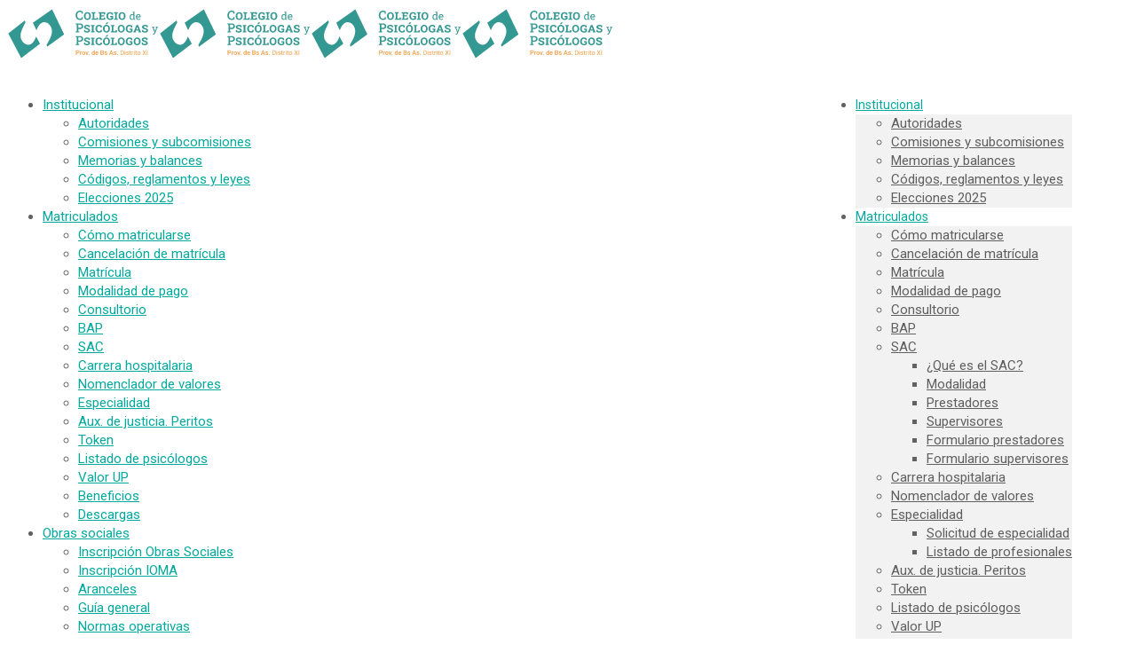

--- FILE ---
content_type: text/html; charset=UTF-8
request_url: https://colegiodepsicologos.org.ar/author/administrador/page/9/
body_size: 28364
content:
<!DOCTYPE html>
<html class="no-js" lang="es-AR">

<!-- head -->
<head>

<!-- meta -->
<meta charset="UTF-8" />
<meta name="viewport" content="width=device-width, initial-scale=1, maximum-scale=1" />
<meta name="description" content="Colegio de Psicólogos Distrito XI" />

<link rel="shortcut icon" href="https://www.colegiodepsicologos.org.ar/wp-content/uploads/2018/05/favicon.ico" />	
	

<!-- wp_head() -->
<title>Colegio de Psicólogas y Psicólogos Distrito XI &#8211; Página 9 &#8211; Colegio de Psicologas y Psicólogos &#8211; Distrito XI</title>
<!-- script | dynamic -->
<script id="mfn-dnmc-config-js">
//<![CDATA[
window.mfn = {mobile_init:1240,nicescroll:40,parallax:"translate3d",responsive:1,retina_js:0};
window.mfn_lightbox = {disable:false,disableMobile:false,title:false,};
window.mfn_sliders = {blog:0,clients:0,offer:0,portfolio:0,shop:0,slider:0,testimonials:0};
//]]>
</script>
<meta name='robots' content='max-image-preview:large' />
<link rel='dns-prefetch' href='//fonts.googleapis.com' />
<link rel='dns-prefetch' href='//use.fontawesome.com' />
<link rel="alternate" type="application/rss+xml" title="Colegio de Psicologas y Psicólogos - Distrito XI &raquo; Feed" href="https://colegiodepsicologos.org.ar/feed/" />
<link rel="alternate" type="application/rss+xml" title="Colegio de Psicologas y Psicólogos - Distrito XI &raquo; RSS de los comentarios" href="https://colegiodepsicologos.org.ar/comments/feed/" />
<link rel="alternate" type="application/rss+xml" title="Colegio de Psicologas y Psicólogos - Distrito XI &raquo; RSS de las entradas de Colegio de Psicólogas y Psicólogos Distrito XI" href="https://colegiodepsicologos.org.ar/author/administrador/feed/" />
<style id='wp-img-auto-sizes-contain-inline-css' type='text/css'>
img:is([sizes=auto i],[sizes^="auto," i]){contain-intrinsic-size:3000px 1500px}
/*# sourceURL=wp-img-auto-sizes-contain-inline-css */
</style>
<link rel='stylesheet' id='perfit-optin-default-css' href='https://colegiodepsicologos.org.ar/wp-content/plugins/perfit-signup-form/css/perfit-optin.css.php?button-bg=13bfb1&#038;button-text=626262&#038;form-bg=ecf7f6&#038;form-text=444444&#038;ver=6.9' type='text/css' media='all' />
<style id='wp-emoji-styles-inline-css' type='text/css'>

	img.wp-smiley, img.emoji {
		display: inline !important;
		border: none !important;
		box-shadow: none !important;
		height: 1em !important;
		width: 1em !important;
		margin: 0 0.07em !important;
		vertical-align: -0.1em !important;
		background: none !important;
		padding: 0 !important;
	}
/*# sourceURL=wp-emoji-styles-inline-css */
</style>
<link rel='stylesheet' id='wp-block-library-css' href='https://colegiodepsicologos.org.ar/wp-includes/css/dist/block-library/style.min.css?ver=6.9' type='text/css' media='all' />
<style id='wp-block-paragraph-inline-css' type='text/css'>
.is-small-text{font-size:.875em}.is-regular-text{font-size:1em}.is-large-text{font-size:2.25em}.is-larger-text{font-size:3em}.has-drop-cap:not(:focus):first-letter{float:left;font-size:8.4em;font-style:normal;font-weight:100;line-height:.68;margin:.05em .1em 0 0;text-transform:uppercase}body.rtl .has-drop-cap:not(:focus):first-letter{float:none;margin-left:.1em}p.has-drop-cap.has-background{overflow:hidden}:root :where(p.has-background){padding:1.25em 2.375em}:where(p.has-text-color:not(.has-link-color)) a{color:inherit}p.has-text-align-left[style*="writing-mode:vertical-lr"],p.has-text-align-right[style*="writing-mode:vertical-rl"]{rotate:180deg}
/*# sourceURL=https://colegiodepsicologos.org.ar/wp-includes/blocks/paragraph/style.min.css */
</style>
<style id='global-styles-inline-css' type='text/css'>
:root{--wp--preset--aspect-ratio--square: 1;--wp--preset--aspect-ratio--4-3: 4/3;--wp--preset--aspect-ratio--3-4: 3/4;--wp--preset--aspect-ratio--3-2: 3/2;--wp--preset--aspect-ratio--2-3: 2/3;--wp--preset--aspect-ratio--16-9: 16/9;--wp--preset--aspect-ratio--9-16: 9/16;--wp--preset--color--black: #000000;--wp--preset--color--cyan-bluish-gray: #abb8c3;--wp--preset--color--white: #ffffff;--wp--preset--color--pale-pink: #f78da7;--wp--preset--color--vivid-red: #cf2e2e;--wp--preset--color--luminous-vivid-orange: #ff6900;--wp--preset--color--luminous-vivid-amber: #fcb900;--wp--preset--color--light-green-cyan: #7bdcb5;--wp--preset--color--vivid-green-cyan: #00d084;--wp--preset--color--pale-cyan-blue: #8ed1fc;--wp--preset--color--vivid-cyan-blue: #0693e3;--wp--preset--color--vivid-purple: #9b51e0;--wp--preset--gradient--vivid-cyan-blue-to-vivid-purple: linear-gradient(135deg,rgb(6,147,227) 0%,rgb(155,81,224) 100%);--wp--preset--gradient--light-green-cyan-to-vivid-green-cyan: linear-gradient(135deg,rgb(122,220,180) 0%,rgb(0,208,130) 100%);--wp--preset--gradient--luminous-vivid-amber-to-luminous-vivid-orange: linear-gradient(135deg,rgb(252,185,0) 0%,rgb(255,105,0) 100%);--wp--preset--gradient--luminous-vivid-orange-to-vivid-red: linear-gradient(135deg,rgb(255,105,0) 0%,rgb(207,46,46) 100%);--wp--preset--gradient--very-light-gray-to-cyan-bluish-gray: linear-gradient(135deg,rgb(238,238,238) 0%,rgb(169,184,195) 100%);--wp--preset--gradient--cool-to-warm-spectrum: linear-gradient(135deg,rgb(74,234,220) 0%,rgb(151,120,209) 20%,rgb(207,42,186) 40%,rgb(238,44,130) 60%,rgb(251,105,98) 80%,rgb(254,248,76) 100%);--wp--preset--gradient--blush-light-purple: linear-gradient(135deg,rgb(255,206,236) 0%,rgb(152,150,240) 100%);--wp--preset--gradient--blush-bordeaux: linear-gradient(135deg,rgb(254,205,165) 0%,rgb(254,45,45) 50%,rgb(107,0,62) 100%);--wp--preset--gradient--luminous-dusk: linear-gradient(135deg,rgb(255,203,112) 0%,rgb(199,81,192) 50%,rgb(65,88,208) 100%);--wp--preset--gradient--pale-ocean: linear-gradient(135deg,rgb(255,245,203) 0%,rgb(182,227,212) 50%,rgb(51,167,181) 100%);--wp--preset--gradient--electric-grass: linear-gradient(135deg,rgb(202,248,128) 0%,rgb(113,206,126) 100%);--wp--preset--gradient--midnight: linear-gradient(135deg,rgb(2,3,129) 0%,rgb(40,116,252) 100%);--wp--preset--font-size--small: 13px;--wp--preset--font-size--medium: 20px;--wp--preset--font-size--large: 36px;--wp--preset--font-size--x-large: 42px;--wp--preset--spacing--20: 0,44rem;--wp--preset--spacing--30: 0,67rem;--wp--preset--spacing--40: 1rem;--wp--preset--spacing--50: 1,5rem;--wp--preset--spacing--60: 2,25rem;--wp--preset--spacing--70: 3,38rem;--wp--preset--spacing--80: 5,06rem;--wp--preset--shadow--natural: 6px 6px 9px rgba(0, 0, 0, 0.2);--wp--preset--shadow--deep: 12px 12px 50px rgba(0, 0, 0, 0.4);--wp--preset--shadow--sharp: 6px 6px 0px rgba(0, 0, 0, 0.2);--wp--preset--shadow--outlined: 6px 6px 0px -3px rgb(255, 255, 255), 6px 6px rgb(0, 0, 0);--wp--preset--shadow--crisp: 6px 6px 0px rgb(0, 0, 0);}:where(.is-layout-flex){gap: 0.5em;}:where(.is-layout-grid){gap: 0.5em;}body .is-layout-flex{display: flex;}.is-layout-flex{flex-wrap: wrap;align-items: center;}.is-layout-flex > :is(*, div){margin: 0;}body .is-layout-grid{display: grid;}.is-layout-grid > :is(*, div){margin: 0;}:where(.wp-block-columns.is-layout-flex){gap: 2em;}:where(.wp-block-columns.is-layout-grid){gap: 2em;}:where(.wp-block-post-template.is-layout-flex){gap: 1.25em;}:where(.wp-block-post-template.is-layout-grid){gap: 1.25em;}.has-black-color{color: var(--wp--preset--color--black) !important;}.has-cyan-bluish-gray-color{color: var(--wp--preset--color--cyan-bluish-gray) !important;}.has-white-color{color: var(--wp--preset--color--white) !important;}.has-pale-pink-color{color: var(--wp--preset--color--pale-pink) !important;}.has-vivid-red-color{color: var(--wp--preset--color--vivid-red) !important;}.has-luminous-vivid-orange-color{color: var(--wp--preset--color--luminous-vivid-orange) !important;}.has-luminous-vivid-amber-color{color: var(--wp--preset--color--luminous-vivid-amber) !important;}.has-light-green-cyan-color{color: var(--wp--preset--color--light-green-cyan) !important;}.has-vivid-green-cyan-color{color: var(--wp--preset--color--vivid-green-cyan) !important;}.has-pale-cyan-blue-color{color: var(--wp--preset--color--pale-cyan-blue) !important;}.has-vivid-cyan-blue-color{color: var(--wp--preset--color--vivid-cyan-blue) !important;}.has-vivid-purple-color{color: var(--wp--preset--color--vivid-purple) !important;}.has-black-background-color{background-color: var(--wp--preset--color--black) !important;}.has-cyan-bluish-gray-background-color{background-color: var(--wp--preset--color--cyan-bluish-gray) !important;}.has-white-background-color{background-color: var(--wp--preset--color--white) !important;}.has-pale-pink-background-color{background-color: var(--wp--preset--color--pale-pink) !important;}.has-vivid-red-background-color{background-color: var(--wp--preset--color--vivid-red) !important;}.has-luminous-vivid-orange-background-color{background-color: var(--wp--preset--color--luminous-vivid-orange) !important;}.has-luminous-vivid-amber-background-color{background-color: var(--wp--preset--color--luminous-vivid-amber) !important;}.has-light-green-cyan-background-color{background-color: var(--wp--preset--color--light-green-cyan) !important;}.has-vivid-green-cyan-background-color{background-color: var(--wp--preset--color--vivid-green-cyan) !important;}.has-pale-cyan-blue-background-color{background-color: var(--wp--preset--color--pale-cyan-blue) !important;}.has-vivid-cyan-blue-background-color{background-color: var(--wp--preset--color--vivid-cyan-blue) !important;}.has-vivid-purple-background-color{background-color: var(--wp--preset--color--vivid-purple) !important;}.has-black-border-color{border-color: var(--wp--preset--color--black) !important;}.has-cyan-bluish-gray-border-color{border-color: var(--wp--preset--color--cyan-bluish-gray) !important;}.has-white-border-color{border-color: var(--wp--preset--color--white) !important;}.has-pale-pink-border-color{border-color: var(--wp--preset--color--pale-pink) !important;}.has-vivid-red-border-color{border-color: var(--wp--preset--color--vivid-red) !important;}.has-luminous-vivid-orange-border-color{border-color: var(--wp--preset--color--luminous-vivid-orange) !important;}.has-luminous-vivid-amber-border-color{border-color: var(--wp--preset--color--luminous-vivid-amber) !important;}.has-light-green-cyan-border-color{border-color: var(--wp--preset--color--light-green-cyan) !important;}.has-vivid-green-cyan-border-color{border-color: var(--wp--preset--color--vivid-green-cyan) !important;}.has-pale-cyan-blue-border-color{border-color: var(--wp--preset--color--pale-cyan-blue) !important;}.has-vivid-cyan-blue-border-color{border-color: var(--wp--preset--color--vivid-cyan-blue) !important;}.has-vivid-purple-border-color{border-color: var(--wp--preset--color--vivid-purple) !important;}.has-vivid-cyan-blue-to-vivid-purple-gradient-background{background: var(--wp--preset--gradient--vivid-cyan-blue-to-vivid-purple) !important;}.has-light-green-cyan-to-vivid-green-cyan-gradient-background{background: var(--wp--preset--gradient--light-green-cyan-to-vivid-green-cyan) !important;}.has-luminous-vivid-amber-to-luminous-vivid-orange-gradient-background{background: var(--wp--preset--gradient--luminous-vivid-amber-to-luminous-vivid-orange) !important;}.has-luminous-vivid-orange-to-vivid-red-gradient-background{background: var(--wp--preset--gradient--luminous-vivid-orange-to-vivid-red) !important;}.has-very-light-gray-to-cyan-bluish-gray-gradient-background{background: var(--wp--preset--gradient--very-light-gray-to-cyan-bluish-gray) !important;}.has-cool-to-warm-spectrum-gradient-background{background: var(--wp--preset--gradient--cool-to-warm-spectrum) !important;}.has-blush-light-purple-gradient-background{background: var(--wp--preset--gradient--blush-light-purple) !important;}.has-blush-bordeaux-gradient-background{background: var(--wp--preset--gradient--blush-bordeaux) !important;}.has-luminous-dusk-gradient-background{background: var(--wp--preset--gradient--luminous-dusk) !important;}.has-pale-ocean-gradient-background{background: var(--wp--preset--gradient--pale-ocean) !important;}.has-electric-grass-gradient-background{background: var(--wp--preset--gradient--electric-grass) !important;}.has-midnight-gradient-background{background: var(--wp--preset--gradient--midnight) !important;}.has-small-font-size{font-size: var(--wp--preset--font-size--small) !important;}.has-medium-font-size{font-size: var(--wp--preset--font-size--medium) !important;}.has-large-font-size{font-size: var(--wp--preset--font-size--large) !important;}.has-x-large-font-size{font-size: var(--wp--preset--font-size--x-large) !important;}
/*# sourceURL=global-styles-inline-css */
</style>
<style id='core-block-supports-inline-css' type='text/css'>
.wp-elements-454d2c8dd139d438c191c88d37fcbb01 a:where(:not(.wp-element-button)){color:#f19d44;}.wp-elements-56d5b7b34c06c11b4aa79e11776235a8 a:where(:not(.wp-element-button)){color:#f19d44;}.wp-elements-6061671509664e16f9a2b03001d6c801 a:where(:not(.wp-element-button)){color:#269791;}.wp-elements-0501296b9b0e966dbf67d4a2b9f4f8a2 a:where(:not(.wp-element-button)){color:#353535;}.wp-elements-3797f78276d324962b4847be3dcb8e9b a:where(:not(.wp-element-button)){color:#353535;}.wp-elements-44d9ccab04cfc0d34c1ead9e6e060027 a:where(:not(.wp-element-button)){color:#353535;}.wp-elements-f48471075a1279b644e483e15b5326ab a:where(:not(.wp-element-button)){color:#353535;}.wp-elements-45012c796cda086fc48828dea6312418 a:where(:not(.wp-element-button)){color:#353535;}.wp-elements-19eac5b49b41880ae3c0042ffbf6c80d a:where(:not(.wp-element-button)){color:#353535;}.wp-elements-d951424eef4d097f799f06467aea0b2f a:where(:not(.wp-element-button)){color:#353535;}.wp-elements-a0362e1394d77c8d03c28eb42cae5de3 a:where(:not(.wp-element-button)){color:#353535;}.wp-elements-ff4f530d903c780ce578fc7b1f1b09f6 a:where(:not(.wp-element-button)){color:#f19d44;}
/*# sourceURL=core-block-supports-inline-css */
</style>

<style id='classic-theme-styles-inline-css' type='text/css'>
/*! This file is auto-generated */
.wp-block-button__link{color:#fff;background-color:#32373c;border-radius:9999px;box-shadow:none;text-decoration:none;padding:calc(.667em + 2px) calc(1.333em + 2px);font-size:1.125em}.wp-block-file__button{background:#32373c;color:#fff;text-decoration:none}
/*# sourceURL=/wp-includes/css/classic-themes.min.css */
</style>
<link rel='stylesheet' id='contact-form-7-css' href='https://colegiodepsicologos.org.ar/wp-content/plugins/contact-form-7/includes/css/styles.css?ver=5.7.5.1' type='text/css' media='all' />
<link rel='stylesheet' id='rs-plugin-settings-css' href='https://colegiodepsicologos.org.ar/wp-content/plugins/revslider/public/assets/css/settings.css?ver=5.4.3.1' type='text/css' media='all' />
<style id='rs-plugin-settings-inline-css' type='text/css'>
#rs-demo-id {}
/*# sourceURL=rs-plugin-settings-inline-css */
</style>
<link rel='stylesheet' id='style-css' href='https://colegiodepsicologos.org.ar/wp-content/themes/betheme/style.css?ver=17.8.6' type='text/css' media='all' />
<link rel='stylesheet' id='mfn-base-css' href='https://colegiodepsicologos.org.ar/wp-content/themes/betheme/css/base.css?ver=17.8.6' type='text/css' media='all' />
<link rel='stylesheet' id='mfn-layout-css' href='https://colegiodepsicologos.org.ar/wp-content/themes/betheme/css/layout.css?ver=17.8.6' type='text/css' media='all' />
<link rel='stylesheet' id='mfn-shortcodes-css' href='https://colegiodepsicologos.org.ar/wp-content/themes/betheme/css/shortcodes.css?ver=17.8.6' type='text/css' media='all' />
<link rel='stylesheet' id='mfn-animations-css' href='https://colegiodepsicologos.org.ar/wp-content/themes/betheme/assets/animations/animations.min.css?ver=17.8.6' type='text/css' media='all' />
<link rel='stylesheet' id='mfn-jquery-ui-css' href='https://colegiodepsicologos.org.ar/wp-content/themes/betheme/assets/ui/jquery.ui.all.css?ver=17.8.6' type='text/css' media='all' />
<link rel='stylesheet' id='mfn-jplayer-css' href='https://colegiodepsicologos.org.ar/wp-content/themes/betheme/assets/jplayer/css/jplayer.blue.monday.css?ver=17.8.6' type='text/css' media='all' />
<link rel='stylesheet' id='mfn-responsive-css' href='https://colegiodepsicologos.org.ar/wp-content/themes/betheme/css/responsive.css?ver=17.8.6' type='text/css' media='all' />
<link rel='stylesheet' id='Roboto-css' href='https://fonts.googleapis.com/css?family=Roboto%3A1%2C300%2C400%2C400italic%2C700%2C700italic&#038;ver=6.9' type='text/css' media='all' />
<link rel='stylesheet' id='Lato-css' href='https://fonts.googleapis.com/css?family=Lato%3A1%2C300%2C400%2C400italic%2C700%2C700italic&#038;ver=6.9' type='text/css' media='all' />
<link rel='stylesheet' id='tablepress-default-css' href='https://colegiodepsicologos.org.ar/wp-content/plugins/tablepress/css/build/default.css?ver=2.1.1' type='text/css' media='all' />
<link rel='stylesheet' id='font-awesome-official-css' href='https://use.fontawesome.com/releases/v6.5.2/css/all.css' type='text/css' media='all' integrity="sha384-PPIZEGYM1v8zp5Py7UjFb79S58UeqCL9pYVnVPURKEqvioPROaVAJKKLzvH2rDnI" crossorigin="anonymous" />
<link rel='stylesheet' id='cf7cf-style-css' href='https://colegiodepsicologos.org.ar/wp-content/plugins/cf7-conditional-fields/style.css?ver=5' type='text/css' media='all' />
<link rel='stylesheet' id='__EPYT__style-css' href='https://colegiodepsicologos.org.ar/wp-content/plugins/youtube-embed-plus/styles/ytprefs.min.css?ver=14.1.6.1' type='text/css' media='all' />
<style id='__EPYT__style-inline-css' type='text/css'>

                .epyt-gallery-thumb {
                        width: 33,333%;
                }
                
/*# sourceURL=__EPYT__style-inline-css */
</style>
<link rel='stylesheet' id='font-awesome-official-v4shim-css' href='https://use.fontawesome.com/releases/v6.5.2/css/v4-shims.css' type='text/css' media='all' integrity="sha384-XyvK/kKwgVW+fuRkusfLgfhAMuaxLPSOY8W7wj8tUkf0Nr2WGHniPmpdu+cmPS5n" crossorigin="anonymous" />
<script type="text/javascript" src="https://colegiodepsicologos.org.ar/wp-includes/js/jquery/jquery.min.js?ver=3.7.1" id="jquery-core-js"></script>
<script type="text/javascript" src="https://colegiodepsicologos.org.ar/wp-includes/js/jquery/jquery-migrate.min.js?ver=3.4.1" id="jquery-migrate-js"></script>
<script type="text/javascript" src="https://colegiodepsicologos.org.ar/wp-content/plugins/revslider/public/assets/js/jquery.themepunch.tools.min.js?ver=5.4.3.1" id="tp-tools-js"></script>
<script type="text/javascript" src="https://colegiodepsicologos.org.ar/wp-content/plugins/revslider/public/assets/js/jquery.themepunch.revolution.min.js?ver=5.4.3.1" id="revmin-js"></script>
<script type="text/javascript" id="__ytprefs__-js-extra">
/* <![CDATA[ */
var _EPYT_ = {"ajaxurl":"https://colegiodepsicologos.org.ar/wp-admin/admin-ajax.php","security":"85ab82d563","gallery_scrolloffset":"20","eppathtoscripts":"https://colegiodepsicologos.org.ar/wp-content/plugins/youtube-embed-plus/scripts/","eppath":"https://colegiodepsicologos.org.ar/wp-content/plugins/youtube-embed-plus/","epresponsiveselector":"[\"iframe.__youtube_prefs__\",\"iframe[src*='youtube.com']\",\"iframe[src*='youtube-nocookie.com']\",\"iframe[data-ep-src*='youtube.com']\",\"iframe[data-ep-src*='youtube-nocookie.com']\",\"iframe[data-ep-gallerysrc*='youtube.com']\"]","epdovol":"1","version":"14.1.6.1","evselector":"iframe.__youtube_prefs__[src], iframe[src*=\"youtube.com/embed/\"], iframe[src*=\"youtube-nocookie.com/embed/\"]","ajax_compat":"","maxres_facade":"eager","ytapi_load":"light","pause_others":"","stopMobileBuffer":"1","facade_mode":"","not_live_on_channel":"","vi_active":"","vi_js_posttypes":[]};
//# sourceURL=__ytprefs__-js-extra
/* ]]> */
</script>
<script type="text/javascript" src="https://colegiodepsicologos.org.ar/wp-content/plugins/youtube-embed-plus/scripts/ytprefs.min.js?ver=14.1.6.1" id="__ytprefs__-js"></script>
<link rel="https://api.w.org/" href="https://colegiodepsicologos.org.ar/wp-json/" /><link rel="alternate" title="JSON" type="application/json" href="https://colegiodepsicologos.org.ar/wp-json/wp/v2/users/1" /><link rel="EditURI" type="application/rsd+xml" title="RSD" href="https://colegiodepsicologos.org.ar/xmlrpc.php?rsd" />
<meta name="generator" content="WordPress 6.9" />
<script type="text/javascript">const tlJsHost = ((window.location.protocol == "https:") ? "https://secure.trust-provider.com/" : "http://www.trustlogo.com/"); document.write(unescape("<script src='" + tlJsHost + "trustlogo/javascript/trustlogo.js' type='text/javascript' %3E%3C/script%3E"));</script><!-- style | background -->
<style id="mfn-dnmc-bg-css">
body:not(.template-slider) #Header_wrapper{background-image:url(https://www.colegiodepsicologos.org.ar/wp-content/uploads/2018/04/home_doctor_subheader-10.jpg);background-repeat:no-repeat;background-position:center top}
#Subheader{background-image:url(https://www.colegiodepsicologos.org.ar/wp-content/uploads/2018/04/home_doctor_subheader3.jpg);background-repeat:no-repeat;background-position:center top}
</style>
<!-- style | dynamic -->
<style id="mfn-dnmc-style-css">
@media only screen and (min-width: 1240px) {body:not(.header-simple) #Top_bar #menu{display:block!important}.tr-menu #Top_bar #menu{background:none!important}#Top_bar .menu > li > ul.mfn-megamenu{width:984px}#Top_bar .menu > li > ul.mfn-megamenu > li{float:left}#Top_bar .menu > li > ul.mfn-megamenu > li.mfn-megamenu-cols-1{width:100%}#Top_bar .menu > li > ul.mfn-megamenu > li.mfn-megamenu-cols-2{width:50%}#Top_bar .menu > li > ul.mfn-megamenu > li.mfn-megamenu-cols-3{width:33.33%}#Top_bar .menu > li > ul.mfn-megamenu > li.mfn-megamenu-cols-4{width:25%}#Top_bar .menu > li > ul.mfn-megamenu > li.mfn-megamenu-cols-5{width:20%}#Top_bar .menu > li > ul.mfn-megamenu > li.mfn-megamenu-cols-6{width:16.66%}#Top_bar .menu > li > ul.mfn-megamenu > li > ul{display:block!important;position:inherit;left:auto;top:auto;border-width:0 1px 0 0}#Top_bar .menu > li > ul.mfn-megamenu > li:last-child > ul{border:0}#Top_bar .menu > li > ul.mfn-megamenu > li > ul li{width:auto}#Top_bar .menu > li > ul.mfn-megamenu a.mfn-megamenu-title{text-transform:uppercase;font-weight:400;background:none}#Top_bar .menu > li > ul.mfn-megamenu a .menu-arrow{display:none}.menuo-right #Top_bar .menu > li > ul.mfn-megamenu{left:auto;right:0}.menuo-right #Top_bar .menu > li > ul.mfn-megamenu-bg{box-sizing:border-box}#Top_bar .menu > li > ul.mfn-megamenu-bg{padding:20px 166px 20px 20px;background-repeat:no-repeat;background-position:right bottom}.rtl #Top_bar .menu > li > ul.mfn-megamenu-bg{padding-left:166px;padding-right:20px;background-position:left bottom}#Top_bar .menu > li > ul.mfn-megamenu-bg > li{background:none}#Top_bar .menu > li > ul.mfn-megamenu-bg > li a{border:none}#Top_bar .menu > li > ul.mfn-megamenu-bg > li > ul{background:none!important;-webkit-box-shadow:0 0 0 0;-moz-box-shadow:0 0 0 0;box-shadow:0 0 0 0}.mm-vertical #Top_bar .container{position:relative;}.mm-vertical #Top_bar .top_bar_left{position:static;}.mm-vertical #Top_bar .menu > li ul{box-shadow:0 0 0 0 transparent!important;background-image:none;}.mm-vertical #Top_bar .menu > li > ul.mfn-megamenu{width:98%!important;margin:0 1%;padding:20px 0;}.mm-vertical.header-plain #Top_bar .menu > li > ul.mfn-megamenu{width:100%!important;margin:0;}.mm-vertical #Top_bar .menu > li > ul.mfn-megamenu > li{display:table-cell;float:none!important;width:10%;padding:0 15px;border-right:1px solid rgba(0, 0, 0, 0.05);}.mm-vertical #Top_bar .menu > li > ul.mfn-megamenu > li:last-child{border-right-width:0}.mm-vertical #Top_bar .menu > li > ul.mfn-megamenu > li.hide-border{border-right-width:0}.mm-vertical #Top_bar .menu > li > ul.mfn-megamenu > li a{border-bottom-width:0;padding:9px 15px;line-height:120%;}.mm-vertical #Top_bar .menu > li > ul.mfn-megamenu a.mfn-megamenu-title{font-weight:700;}.rtl .mm-vertical #Top_bar .menu > li > ul.mfn-megamenu > li:first-child{border-right-width:0}.rtl .mm-vertical #Top_bar .menu > li > ul.mfn-megamenu > li:last-child{border-right-width:1px}#Header_creative #Top_bar .menu > li > ul.mfn-megamenu{width:980px!important;margin:0;}.header-plain:not(.menuo-right) #Header .top_bar_left{width:auto!important}.header-stack.header-center #Top_bar #menu{display:inline-block!important}.header-simple #Top_bar #menu{display:none;height:auto;width:300px;bottom:auto;top:100%;right:1px;position:absolute;margin:0}.header-simple #Header a.responsive-menu-toggle{display:block;right:10px}.header-simple #Top_bar #menu > ul{width:100%;float:left}.header-simple #Top_bar #menu ul li{width:100%;padding-bottom:0;border-right:0;position:relative}.header-simple #Top_bar #menu ul li a{padding:0 20px;margin:0;display:block;height:auto;line-height:normal;border:none}.header-simple #Top_bar #menu ul li a:after{display:none}.header-simple #Top_bar #menu ul li a span{border:none;line-height:44px;display:inline;padding:0}.header-simple #Top_bar #menu ul li.submenu .menu-toggle{display:block;position:absolute;right:0;top:0;width:44px;height:44px;line-height:44px;font-size:30px;font-weight:300;text-align:center;cursor:pointer;color:#444;opacity:0.33;}.header-simple #Top_bar #menu ul li.submenu .menu-toggle:after{content:"+"}.header-simple #Top_bar #menu ul li.hover > .menu-toggle:after{content:"-"}.header-simple #Top_bar #menu ul li.hover a{border-bottom:0}.header-simple #Top_bar #menu ul.mfn-megamenu li .menu-toggle{display:none}.header-simple #Top_bar #menu ul li ul{position:relative!important;left:0!important;top:0;padding:0;margin:0!important;width:auto!important;background-image:none}.header-simple #Top_bar #menu ul li ul li{width:100%!important;display:block;padding:0;}.header-simple #Top_bar #menu ul li ul li a{padding:0 20px 0 30px}.header-simple #Top_bar #menu ul li ul li a .menu-arrow{display:none}.header-simple #Top_bar #menu ul li ul li a span{padding:0}.header-simple #Top_bar #menu ul li ul li a span:after{display:none!important}.header-simple #Top_bar .menu > li > ul.mfn-megamenu a.mfn-megamenu-title{text-transform:uppercase;font-weight:400}.header-simple #Top_bar .menu > li > ul.mfn-megamenu > li > ul{display:block!important;position:inherit;left:auto;top:auto}.header-simple #Top_bar #menu ul li ul li ul{border-left:0!important;padding:0;top:0}.header-simple #Top_bar #menu ul li ul li ul li a{padding:0 20px 0 40px}.rtl.header-simple #Top_bar #menu{left:1px;right:auto}.rtl.header-simple #Top_bar a.responsive-menu-toggle{left:10px;right:auto}.rtl.header-simple #Top_bar #menu ul li.submenu .menu-toggle{left:0;right:auto}.rtl.header-simple #Top_bar #menu ul li ul{left:auto!important;right:0!important}.rtl.header-simple #Top_bar #menu ul li ul li a{padding:0 30px 0 20px}.rtl.header-simple #Top_bar #menu ul li ul li ul li a{padding:0 40px 0 20px}.menu-highlight #Top_bar .menu > li{margin:0 2px}.menu-highlight:not(.header-creative) #Top_bar .menu > li > a{margin:20px 0;padding:0;-webkit-border-radius:5px;border-radius:5px}.menu-highlight #Top_bar .menu > li > a:after{display:none}.menu-highlight #Top_bar .menu > li > a span:not(.description){line-height:50px}.menu-highlight #Top_bar .menu > li > a span.description{display:none}.menu-highlight.header-stack #Top_bar .menu > li > a{margin:10px 0!important}.menu-highlight.header-stack #Top_bar .menu > li > a span:not(.description){line-height:40px}.menu-highlight.header-transparent #Top_bar .menu > li > a{margin:5px 0}.menu-highlight.header-simple #Top_bar #menu ul li,.menu-highlight.header-creative #Top_bar #menu ul li{margin:0}.menu-highlight.header-simple #Top_bar #menu ul li > a,.menu-highlight.header-creative #Top_bar #menu ul li > a{-webkit-border-radius:0;border-radius:0}.menu-highlight:not(.header-fixed):not(.header-simple) #Top_bar.is-sticky .menu > li > a{margin:10px 0!important;padding:5px 0!important}.menu-highlight:not(.header-fixed):not(.header-simple) #Top_bar.is-sticky .menu > li > a span{line-height:30px!important}.header-modern.menu-highlight.menuo-right .menu_wrapper{margin-right:20px}.menu-line-below #Top_bar .menu > li > a:after{top:auto;bottom:-4px}.menu-line-below #Top_bar.is-sticky .menu > li > a:after{top:auto;bottom:-4px}.menu-line-below-80 #Top_bar:not(.is-sticky) .menu > li > a:after{height:4px;left:10%;top:50%;margin-top:20px;width:80%}.menu-line-below-80-1 #Top_bar:not(.is-sticky) .menu > li > a:after{height:1px;left:10%;top:50%;margin-top:20px;width:80%}.menu-link-color #Top_bar .menu > li > a:after{display:none!important}.menu-arrow-top #Top_bar .menu > li > a:after{background:none repeat scroll 0 0 rgba(0,0,0,0)!important;border-color:#ccc transparent transparent;border-style:solid;border-width:7px 7px 0;display:block;height:0;left:50%;margin-left:-7px;top:0!important;width:0}.menu-arrow-top.header-transparent #Top_bar .menu > li > a:after,.menu-arrow-top.header-plain #Top_bar .menu > li > a:after{display:none}.menu-arrow-top #Top_bar.is-sticky .menu > li > a:after{top:0!important}.menu-arrow-bottom #Top_bar .menu > li > a:after{background:none!important;border-color:transparent transparent #ccc;border-style:solid;border-width:0 7px 7px;display:block;height:0;left:50%;margin-left:-7px;top:auto;bottom:0;width:0}.menu-arrow-bottom.header-transparent #Top_bar .menu > li > a:after,.menu-arrow-bottom.header-plain #Top_bar .menu > li > a:after{display:none}.menu-arrow-bottom #Top_bar.is-sticky .menu > li > a:after{top:auto;bottom:0}.menuo-no-borders #Top_bar .menu > li > a span:not(.description){border-right-width:0}.menuo-no-borders #Header_creative #Top_bar .menu > li > a span{border-bottom-width:0}.menuo-right #Top_bar .menu_wrapper{float:right}.menuo-right.header-stack:not(.header-center) #Top_bar .menu_wrapper{margin-right:150px}body.header-creative{padding-left:50px}body.header-creative.header-open{padding-left:250px}body.error404,body.under-construction,body.template-blank{padding-left:0!important}.header-creative.footer-fixed #Footer,.header-creative.footer-sliding #Footer,.header-creative.footer-stick #Footer.is-sticky{box-sizing:border-box;padding-left:50px;}.header-open.footer-fixed #Footer,.header-open.footer-sliding #Footer,.header-creative.footer-stick #Footer.is-sticky{padding-left:250px;}.header-rtl.header-creative.footer-fixed #Footer,.header-rtl.header-creative.footer-sliding #Footer,.header-rtl.header-creative.footer-stick #Footer.is-sticky{padding-left:0;padding-right:50px;}.header-rtl.header-open.footer-fixed #Footer,.header-rtl.header-open.footer-sliding #Footer,.header-rtl.header-creative.footer-stick #Footer.is-sticky{padding-right:250px;}#Header_creative{background:#fff;position:fixed;width:250px;height:100%;left:-200px;top:0;z-index:9002;-webkit-box-shadow:2px 0 4px 2px rgba(0,0,0,.15);box-shadow:2px 0 4px 2px rgba(0,0,0,.15)}#Header_creative .container{width:100%}#Header_creative .creative-wrapper{opacity:0;margin-right:50px}#Header_creative a.creative-menu-toggle{display:block;width:34px;height:34px;line-height:34px;font-size:22px;text-align:center;position:absolute;top:10px;right:8px;border-radius:3px}.admin-bar #Header_creative a.creative-menu-toggle{top:42px}#Header_creative #Top_bar{position:static;width:100%}#Header_creative #Top_bar .top_bar_left{width:100%!important;float:none}#Header_creative #Top_bar .top_bar_right{width:100%!important;float:none;height:auto;margin-bottom:35px;text-align:center;padding:0 20px;top:0;-webkit-box-sizing:border-box;-moz-box-sizing:border-box;box-sizing:border-box}#Header_creative #Top_bar .top_bar_right:before{display:none}#Header_creative #Top_bar .top_bar_right_wrapper{top:0}#Header_creative #Top_bar .logo{float:none;text-align:center;margin:15px 0}#Header_creative #Top_bar .menu_wrapper{float:none;margin:0 0 30px}#Header_creative #Top_bar .menu > li{width:100%;float:none;position:relative}#Header_creative #Top_bar .menu > li > a{padding:0;text-align:center}#Header_creative #Top_bar .menu > li > a:after{display:none}#Header_creative #Top_bar .menu > li > a span{border-right:0;border-bottom-width:1px;line-height:38px}#Header_creative #Top_bar .menu li ul{left:100%;right:auto;top:0;box-shadow:2px 2px 2px 0 rgba(0,0,0,0.03);-webkit-box-shadow:2px 2px 2px 0 rgba(0,0,0,0.03)}#Header_creative #Top_bar .menu > li > ul.mfn-megamenu{width:700px!important;}#Header_creative #Top_bar .menu > li > ul.mfn-megamenu > li > ul{left:0}#Header_creative #Top_bar .menu li ul li a{padding-top:9px;padding-bottom:8px}#Header_creative #Top_bar .menu li ul li ul{top:0!important}#Header_creative #Top_bar .menu > li > a span.description{display:block;font-size:13px;line-height:28px!important;clear:both}#Header_creative #Top_bar .search_wrapper{left:100%;top:auto;bottom:0}#Header_creative #Top_bar a#header_cart{display:inline-block;float:none;top:3px}#Header_creative #Top_bar a#search_button{display:inline-block;float:none;top:3px}#Header_creative #Top_bar .wpml-languages{display:inline-block;float:none;top:0}#Header_creative #Top_bar .wpml-languages.enabled:hover a.active{padding-bottom:9px}#Header_creative #Top_bar a.button.action_button{display:inline-block;float:none;top:16px;margin:0}#Header_creative #Top_bar .banner_wrapper{display:block;text-align:center}#Header_creative #Top_bar .banner_wrapper img{max-width:100%;height:auto;display:inline-block}#Header_creative #Action_bar{position:absolute;bottom:0;top:auto;clear:both;padding:0 20px;-webkit-box-sizing:border-box;-moz-box-sizing:border-box;box-sizing:border-box}#Header_creative #Action_bar .social{float:none;text-align:center;padding:5px 0 15px}#Header_creative #Action_bar .social li{margin-bottom:2px}#Header_creative .social li a{color:rgba(0,0,0,.5)}#Header_creative .social li a:hover{color:#000}#Header_creative .creative-social{position:absolute;bottom:10px;right:0;width:50px}#Header_creative .creative-social li{display:block;float:none;width:100%;text-align:center;margin-bottom:5px}.header-creative .fixed-nav.fixed-nav-prev{margin-left:50px}.header-creative.header-open .fixed-nav.fixed-nav-prev{margin-left:250px}.menuo-last #Header_creative #Top_bar .menu li.last ul{top:auto;bottom:0}.header-open #Header_creative{left:0}.header-open #Header_creative .creative-wrapper{opacity:1;margin:0!important;}.header-open #Header_creative .creative-menu-toggle,.header-open #Header_creative .creative-social{display:none}body.header-rtl.header-creative{padding-left:0;padding-right:50px}.header-rtl #Header_creative{left:auto;right:-200px}.header-rtl.nice-scroll #Header_creative{margin-right:10px}.header-rtl #Header_creative .creative-wrapper{margin-left:50px;margin-right:0}.header-rtl #Header_creative a.creative-menu-toggle{left:8px;right:auto}.header-rtl #Header_creative .creative-social{left:0;right:auto}.header-rtl #Footer #back_to_top.sticky{right:125px}.header-rtl #popup_contact{right:70px}.header-rtl #Header_creative #Top_bar .menu li ul{left:auto;right:100%}.header-rtl #Header_creative #Top_bar .search_wrapper{left:auto;right:100%;}.header-rtl .fixed-nav.fixed-nav-prev{margin-left:0!important}.header-rtl .fixed-nav.fixed-nav-next{margin-right:50px}body.header-rtl.header-creative.header-open{padding-left:0;padding-right:250px!important}.header-rtl.header-open #Header_creative{left:auto;right:0}.header-rtl.header-open #Footer #back_to_top.sticky{right:325px}.header-rtl.header-open #popup_contact{right:270px}.header-rtl.header-open .fixed-nav.fixed-nav-next{margin-right:250px}#Header_creative.active{left:-1px;}.header-rtl #Header_creative.active{left:auto;right:-1px;}#Header_creative.active .creative-wrapper{opacity:1;margin:0}.header-creative .vc_row[data-vc-full-width]{padding-left:50px}.header-creative.header-open .vc_row[data-vc-full-width]{padding-left:250px}.header-open .vc_parallax .vc_parallax-inner { left:auto; width: calc(100% - 250px); }.header-open.header-rtl .vc_parallax .vc_parallax-inner { left:0; right:auto; }#Header_creative.scroll{height:100%;overflow-y:auto}#Header_creative.scroll:not(.dropdown) .menu li ul{display:none!important}#Header_creative.scroll #Action_bar{position:static}#Header_creative.dropdown{outline:none}#Header_creative.dropdown #Top_bar .menu_wrapper{float:left}#Header_creative.dropdown #Top_bar #menu ul li{position:relative;float:left}#Header_creative.dropdown #Top_bar #menu ul li a:after{display:none}#Header_creative.dropdown #Top_bar #menu ul li a span{line-height:38px;padding:0}#Header_creative.dropdown #Top_bar #menu ul li.submenu .menu-toggle{display:block;position:absolute;right:0;top:0;width:38px;height:38px;line-height:38px;font-size:26px;font-weight:300;text-align:center;cursor:pointer;color:#444;opacity:0.33;}#Header_creative.dropdown #Top_bar #menu ul li.submenu .menu-toggle:after{content:"+"}#Header_creative.dropdown #Top_bar #menu ul li.hover > .menu-toggle:after{content:"-"}#Header_creative.dropdown #Top_bar #menu ul li.hover a{border-bottom:0}#Header_creative.dropdown #Top_bar #menu ul.mfn-megamenu li .menu-toggle{display:none}#Header_creative.dropdown #Top_bar #menu ul li ul{position:relative!important;left:0!important;top:0;padding:0;margin-left:0!important;width:auto!important;background-image:none}#Header_creative.dropdown #Top_bar #menu ul li ul li{width:100%!important}#Header_creative.dropdown #Top_bar #menu ul li ul li a{padding:0 10px;text-align:center}#Header_creative.dropdown #Top_bar #menu ul li ul li a .menu-arrow{display:none}#Header_creative.dropdown #Top_bar #menu ul li ul li a span{padding:0}#Header_creative.dropdown #Top_bar #menu ul li ul li a span:after{display:none!important}#Header_creative.dropdown #Top_bar .menu > li > ul.mfn-megamenu a.mfn-megamenu-title{text-transform:uppercase;font-weight:400}#Header_creative.dropdown #Top_bar .menu > li > ul.mfn-megamenu > li > ul{display:block!important;position:inherit;left:auto;top:auto}#Header_creative.dropdown #Top_bar #menu ul li ul li ul{border-left:0!important;padding:0;top:0}#Header_creative{transition: left .5s ease-in-out, right .5s ease-in-out;}#Header_creative .creative-wrapper{transition: opacity .5s ease-in-out, margin 0s ease-in-out .5s;}#Header_creative.active .creative-wrapper{transition: opacity .5s ease-in-out, margin 0s ease-in-out;}}@media only screen and (min-width: 1240px) {#Top_bar.is-sticky{position:fixed!important;width:100%;left:0;top:-60px;height:60px;z-index:701;background:#fff;opacity:.97;filter:alpha(opacity = 97);-webkit-box-shadow:0 2px 5px 0 rgba(0,0,0,0.1);-moz-box-shadow:0 2px 5px 0 rgba(0,0,0,0.1);box-shadow:0 2px 5px 0 rgba(0,0,0,0.1)}.layout-boxed.header-boxed #Top_bar.is-sticky{max-width:1240px;left:50%;-webkit-transform:translateX(-50%);transform:translateX(-50%)}.layout-boxed.header-boxed.nice-scroll #Top_bar.is-sticky{margin-left:-5px}#Top_bar.is-sticky .top_bar_left,#Top_bar.is-sticky .top_bar_right,#Top_bar.is-sticky .top_bar_right:before{background:none}#Top_bar.is-sticky .top_bar_right{top:-4px;height:auto;}#Top_bar.is-sticky .top_bar_right_wrapper{top:15px}.header-plain #Top_bar.is-sticky .top_bar_right_wrapper{top:0}#Top_bar.is-sticky .logo{width:auto;margin:0 30px 0 20px;padding:0}#Top_bar.is-sticky #logo{padding:5px 0!important;height:50px!important;line-height:50px!important}.logo-no-sticky-padding #Top_bar.is-sticky #logo{height:60px!important;line-height:60px!important}#Top_bar.is-sticky #logo img.logo-main{display:none}#Top_bar.is-sticky #logo img.logo-sticky{display:inline;max-height:35px;}#Top_bar.is-sticky .menu_wrapper{clear:none}#Top_bar.is-sticky .menu_wrapper .menu > li > a{padding:15px 0}#Top_bar.is-sticky .menu > li > a,#Top_bar.is-sticky .menu > li > a span{line-height:30px}#Top_bar.is-sticky .menu > li > a:after{top:auto;bottom:-4px}#Top_bar.is-sticky .menu > li > a span.description{display:none}#Top_bar.is-sticky .secondary_menu_wrapper,#Top_bar.is-sticky .banner_wrapper{display:none}.header-overlay #Top_bar.is-sticky{display:none}.sticky-dark #Top_bar.is-sticky{background:rgba(0,0,0,.8)}.sticky-dark #Top_bar.is-sticky #menu{background:rgba(0,0,0,.8)}.sticky-dark #Top_bar.is-sticky .menu > li > a{color:#fff}.sticky-dark #Top_bar.is-sticky .top_bar_right a{color:rgba(255,255,255,.5)}.sticky-dark #Top_bar.is-sticky .wpml-languages a.active,.sticky-dark #Top_bar.is-sticky .wpml-languages ul.wpml-lang-dropdown{background:rgba(0,0,0,0.3);border-color:rgba(0,0,0,0.1)}}@media only screen and (min-width: 768px) and (max-width: 1240px){.header_placeholder{height:0!important}}@media only screen and (max-width: 1239px){#Top_bar #menu{display:none;height:auto;width:300px;bottom:auto;top:100%;right:1px;position:absolute;margin:0}#Top_bar a.responsive-menu-toggle{display:block}#Top_bar #menu > ul{width:100%;float:left}#Top_bar #menu ul li{width:100%;padding-bottom:0;border-right:0;position:relative}#Top_bar #menu ul li a{padding:0 25px;margin:0;display:block;height:auto;line-height:normal;border:none}#Top_bar #menu ul li a:after{display:none}#Top_bar #menu ul li a span{border:none;line-height:44px;display:inline;padding:0}#Top_bar #menu ul li a span.description{margin:0 0 0 5px}#Top_bar #menu ul li.submenu .menu-toggle{display:block;position:absolute;right:15px;top:0;width:44px;height:44px;line-height:44px;font-size:30px;font-weight:300;text-align:center;cursor:pointer;color:#444;opacity:0.33;}#Top_bar #menu ul li.submenu .menu-toggle:after{content:"+"}#Top_bar #menu ul li.hover > .menu-toggle:after{content:"-"}#Top_bar #menu ul li.hover a{border-bottom:0}#Top_bar #menu ul li a span:after{display:none!important}#Top_bar #menu ul.mfn-megamenu li .menu-toggle{display:none}#Top_bar #menu ul li ul{position:relative!important;left:0!important;top:0;padding:0;margin-left:0!important;width:auto!important;background-image:none!important;box-shadow:0 0 0 0 transparent!important;-webkit-box-shadow:0 0 0 0 transparent!important}#Top_bar #menu ul li ul li{width:100%!important}#Top_bar #menu ul li ul li a{padding:0 20px 0 35px}#Top_bar #menu ul li ul li a .menu-arrow{display:none}#Top_bar #menu ul li ul li a span{padding:0}#Top_bar #menu ul li ul li a span:after{display:none!important}#Top_bar .menu > li > ul.mfn-megamenu a.mfn-megamenu-title{text-transform:uppercase;font-weight:400}#Top_bar .menu > li > ul.mfn-megamenu > li > ul{display:block!important;position:inherit;left:auto;top:auto}#Top_bar #menu ul li ul li ul{border-left:0!important;padding:0;top:0}#Top_bar #menu ul li ul li ul li a{padding:0 20px 0 45px}.rtl #Top_bar #menu{left:1px;right:auto}.rtl #Top_bar a.responsive-menu-toggle{left:20px;right:auto}.rtl #Top_bar #menu ul li.submenu .menu-toggle{left:15px;right:auto;border-left:none;border-right:1px solid #eee}.rtl #Top_bar #menu ul li ul{left:auto!important;right:0!important}.rtl #Top_bar #menu ul li ul li a{padding:0 30px 0 20px}.rtl #Top_bar #menu ul li ul li ul li a{padding:0 40px 0 20px}.header-stack .menu_wrapper a.responsive-menu-toggle{position:static!important;margin:11px 0!important}.header-stack .menu_wrapper #menu{left:0;right:auto}.rtl.header-stack #Top_bar #menu{left:auto;right:0}.admin-bar #Header_creative{top:32px}.header-creative.layout-boxed{padding-top:85px}.header-creative.layout-full-width #Wrapper{padding-top:60px}#Header_creative{position:fixed;width:100%;left:0!important;top:0;z-index:1001}#Header_creative .creative-wrapper{display:block!important;opacity:1!important}#Header_creative .creative-menu-toggle,#Header_creative .creative-social{display:none!important;opacity:1!important;filter:alpha(opacity=100)!important}#Header_creative #Top_bar{position:static;width:100%}#Header_creative #Top_bar #logo{height:50px;line-height:50px;padding:5px 0}#Header_creative #Top_bar #logo img.logo-sticky{max-height:40px!important}#Header_creative #logo img.logo-main{display:none}#Header_creative #logo img.logo-sticky{display:inline-block}.logo-no-sticky-padding #Header_creative #Top_bar #logo{height:60px;line-height:60px;padding:0}.logo-no-sticky-padding #Header_creative #Top_bar #logo img.logo-sticky{max-height:60px!important}#Header_creative #Top_bar #header_cart{top:21px}#Header_creative #Top_bar #search_button{top:20px}#Header_creative #Top_bar .wpml-languages{top:11px}#Header_creative #Top_bar .action_button{top:9px}#Header_creative #Top_bar .top_bar_right{height:60px;top:0}#Header_creative #Top_bar .top_bar_right:before{display:none}#Header_creative #Top_bar .top_bar_right_wrapper{top:0}#Header_creative #Action_bar{display:none}#Header_creative.scroll{overflow:visible!important}}#Header_wrapper, #Intro {background-color: #e0efea;}#Subheader {background-color: rgba(19, 191, 177, 0.7);}.header-classic #Action_bar, .header-fixed #Action_bar, .header-plain #Action_bar, .header-split #Action_bar, .header-stack #Action_bar {background-color: #126872;}#Sliding-top {background-color: #545454;}#Sliding-top a.sliding-top-control {border-right-color: #545454;}#Sliding-top.st-center a.sliding-top-control,#Sliding-top.st-left a.sliding-top-control {border-top-color: #545454;}#Footer {background-color: #545454;}body, ul.timeline_items, .icon_box a .desc, .icon_box a:hover .desc, .feature_list ul li a, .list_item a, .list_item a:hover,.widget_recent_entries ul li a, .flat_box a, .flat_box a:hover, .story_box .desc, .content_slider.carouselul li a .title,.content_slider.flat.description ul li .desc, .content_slider.flat.description ul li a .desc, .post-nav.minimal a i {color: #626262;}.post-nav.minimal a svg {fill: #626262;}.themecolor, .opening_hours .opening_hours_wrapper li span, .fancy_heading_icon .icon_top,.fancy_heading_arrows .icon-right-dir, .fancy_heading_arrows .icon-left-dir, .fancy_heading_line .title,.button-love a.mfn-love, .format-link .post-title .icon-link, .pager-single > span, .pager-single a:hover,.widget_meta ul, .widget_pages ul, .widget_rss ul, .widget_mfn_recent_comments ul li:after, .widget_archive ul, .widget_recent_comments ul li:after, .widget_nav_menu ul, .woocommerce ul.products li.product .price, .shop_slider .shop_slider_ul li .item_wrapper .price, .woocommerce-page ul.products li.product .price, .widget_price_filter .price_label .from, .widget_price_filter .price_label .to,.woocommerce ul.product_list_widget li .quantity .amount, .woocommerce .product div.entry-summary .price, .woocommerce .star-rating span,#Error_404 .error_pic i, .style-simple #Filters .filters_wrapper ul li a:hover, .style-simple #Filters .filters_wrapper ul li.current-cat a,.style-simple .quick_fact .title {color: #13bfb1;}.themebg,#comments .commentlist > li .reply a.comment-reply-link,div.jp-interface,#Filters .filters_wrapper ul li a:hover,#Filters .filters_wrapper ul li.current-cat a,.fixed-nav .arrow,.offer_thumb .slider_pagination a:before,.offer_thumb .slider_pagination a.selected:after,.pager .pages a:hover,.pager .pages a.active,.pager .pages span.page-numbers.current,.pager-single span:after,.portfolio_group.exposure .portfolio-item .desc-inner .line,.Recent_posts ul li .desc:after,.Recent_posts ul li .photo .c,.slider_pagination a.selected,.slider_pagination .slick-active a,.slider_pagination a.selected:after,.slider_pagination .slick-active a:after,.testimonials_slider .slider_images,.testimonials_slider .slider_images a:after,.testimonials_slider .slider_images:before,#Top_bar a#header_cart span,.widget_categories ul,.widget_mfn_menu ul li a:hover,.widget_mfn_menu ul li.current-menu-item:not(.current-menu-ancestor) > a,.widget_mfn_menu ul li.current_page_item:not(.current_page_ancestor) > a,.widget_product_categories ul,.widget_recent_entries ul li:after,.woocommerce-account table.my_account_orders .order-number a,.woocommerce-MyAccount-navigation ul li.is-active a, .style-simple .accordion .question:after,.style-simple .faq .question:after,.style-simple .icon_box .desc_wrapper .title:before,.style-simple #Filters .filters_wrapper ul li a:after,.style-simple .article_box .desc_wrapper p:after,.style-simple .sliding_box .desc_wrapper:after,.style-simple .trailer_box:hover .desc,.tp-bullets.simplebullets.round .bullet.selected,.tp-bullets.simplebullets.round .bullet.selected:after,.tparrows.default,.tp-bullets.tp-thumbs .bullet.selected:after{background-color: #13bfb1;}.Latest_news ul li .photo, .style-simple .opening_hours .opening_hours_wrapper li label,.style-simple .timeline_items li:hover h3, .style-simple .timeline_items li:nth-child(even):hover h3, .style-simple .timeline_items li:hover .desc, .style-simple .timeline_items li:nth-child(even):hover,.style-simple .offer_thumb .slider_pagination a.selected {border-color: #13bfb1;}a {color: #00a99b;}a:hover {color: #00a99b;}*::-moz-selection {background-color: #00a99b;}*::selection {background-color: #00a99b;}.blockquote p.author span, .counter .desc_wrapper .title, .article_box .desc_wrapper p, .team .desc_wrapper p.subtitle, .pricing-box .plan-header p.subtitle, .pricing-box .plan-header .price sup.period, .chart_box p, .fancy_heading .inside,.fancy_heading_line .slogan, .post-meta, .post-meta a, .post-footer, .post-footer a span.label, .pager .pages a, .button-love a .label,.pager-single a, #comments .commentlist > li .comment-author .says, .fixed-nav .desc .date, .filters_buttons li.label, .Recent_posts ul li a .desc .date,.widget_recent_entries ul li .post-date, .tp_recent_tweets .twitter_time, .widget_price_filter .price_label, .shop-filters .woocommerce-result-count,.woocommerce ul.product_list_widget li .quantity, .widget_shopping_cart ul.product_list_widget li dl, .product_meta .posted_in,.woocommerce .shop_table .product-name .variation > dd, .shipping-calculator-button:after,.shop_slider .shop_slider_ul li .item_wrapper .price del,.testimonials_slider .testimonials_slider_ul li .author span, .testimonials_slider .testimonials_slider_ul li .author span a, .Latest_news ul li .desc_footer {color: #a8a8a8;}h1, h1 a, h1 a:hover, .text-logo #logo { color: #444444; }h2, h2 a, h2 a:hover { color: #444444; }h3, h3 a, h3 a:hover { color: #444444; }h4, h4 a, h4 a:hover, .style-simple .sliding_box .desc_wrapper h4 { color: #444444; }h5, h5 a, h5 a:hover { color: #444444; }h6, h6 a, h6 a:hover, a.content_link .title { color: #444444; }.dropcap, .highlight:not(.highlight_image) {background-color: #13bfb1;}a.button, a.tp-button {background-color: #f7f7f7;color: #747474;}.button-stroke a.button, .button-stroke a.button.action_button, .button-stroke a.button .button_icon i, .button-stroke a.tp-button {border-color: #f7f7f7;color: #747474;}.button-stroke a:hover.button, .button-stroke a:hover.tp-button {background-color: #f7f7f7 !important;color: #fff;}a.button_theme, a.tp-button.button_theme,button, input[type="submit"], input[type="reset"], input[type="button"] {background-color: #13bfb1;color: #fff;}.button-stroke a.button.button_theme:not(.action_button),.button-stroke a.button.button_theme .button_icon i, .button-stroke a.tp-button.button_theme,.button-stroke button, .button-stroke input[type="submit"], .button-stroke input[type="reset"], .button-stroke input[type="button"] {border-color: #13bfb1;color: #13bfb1 !important;}.button-stroke a.button.button_theme:hover, .button-stroke a.tp-button.button_theme:hover,.button-stroke button:hover, .button-stroke input[type="submit"]:hover, .button-stroke input[type="reset"]:hover, .button-stroke input[type="button"]:hover {background-color: #13bfb1 !important;color: #fff !important;}a.mfn-link { color: #656B6F; }a.mfn-link-2 span, a:hover.mfn-link-2 span:before, a.hover.mfn-link-2 span:before, a.mfn-link-5 span, a.mfn-link-8:after, a.mfn-link-8:before { background: #13bfb1; }a:hover.mfn-link { color: #13bfb1;}a.mfn-link-2 span:before, a:hover.mfn-link-4:before, a:hover.mfn-link-4:after, a.hover.mfn-link-4:before, a.hover.mfn-link-4:after, a.mfn-link-5:before, a.mfn-link-7:after, a.mfn-link-7:before { background: #00a99b; }a.mfn-link-6:before {border-bottom-color: #00a99b;}.woocommerce #respond input#submit,.woocommerce a.button,.woocommerce button.button,.woocommerce input.button,.woocommerce #respond input#submit:hover,.woocommerce a.button:hover,.woocommerce button.button:hover,.woocommerce input.button:hover{background-color: #13bfb1;color: #fff;}.woocommerce #respond input#submit.alt,.woocommerce a.button.alt,.woocommerce button.button.alt,.woocommerce input.button.alt,.woocommerce #respond input#submit.alt:hover,.woocommerce a.button.alt:hover,.woocommerce button.button.alt:hover,.woocommerce input.button.alt:hover{background-color: #13bfb1;color: #fff;}.woocommerce #respond input#submit.disabled,.woocommerce #respond input#submit:disabled,.woocommerce #respond input#submit[disabled]:disabled,.woocommerce a.button.disabled,.woocommerce a.button:disabled,.woocommerce a.button[disabled]:disabled,.woocommerce button.button.disabled,.woocommerce button.button:disabled,.woocommerce button.button[disabled]:disabled,.woocommerce input.button.disabled,.woocommerce input.button:disabled,.woocommerce input.button[disabled]:disabled{background-color: #13bfb1;color: #fff;}.woocommerce #respond input#submit.disabled:hover,.woocommerce #respond input#submit:disabled:hover,.woocommerce #respond input#submit[disabled]:disabled:hover,.woocommerce a.button.disabled:hover,.woocommerce a.button:disabled:hover,.woocommerce a.button[disabled]:disabled:hover,.woocommerce button.button.disabled:hover,.woocommerce button.button:disabled:hover,.woocommerce button.button[disabled]:disabled:hover,.woocommerce input.button.disabled:hover,.woocommerce input.button:disabled:hover,.woocommerce input.button[disabled]:disabled:hover{background-color: #13bfb1;color: #fff;}.button-stroke.woocommerce-page #respond input#submit,.button-stroke.woocommerce-page a.button:not(.action_button),.button-stroke.woocommerce-page button.button,.button-stroke.woocommerce-page input.button{border: 2px solid #13bfb1 !important;color: #13bfb1 !important;}.button-stroke.woocommerce-page #respond input#submit:hover,.button-stroke.woocommerce-page a.button:not(.action_button):hover,.button-stroke.woocommerce-page button.button:hover,.button-stroke.woocommerce-page input.button:hover{background-color: #13bfb1 !important;color: #fff !important;}.column_column ul, .column_column ol, .the_content_wrapper ul, .the_content_wrapper ol {color: #737E86;}.hr_color, .hr_color hr, .hr_dots span {color: #13bfb1;background: #13bfb1;}.hr_zigzag i {color: #13bfb1;} .highlight-left:after,.highlight-right:after {background: #13bfb1;}@media only screen and (max-width: 767px) {.highlight-left .wrap:first-child,.highlight-right .wrap:last-child {background: #13bfb1;}}#Header .top_bar_left, .header-classic #Top_bar, .header-plain #Top_bar, .header-stack #Top_bar, .header-split #Top_bar,.header-fixed #Top_bar, .header-below #Top_bar, #Header_creative, #Top_bar #menu, .sticky-tb-color #Top_bar.is-sticky {background-color: #ffffff;}#Top_bar .wpml-languages a.active, #Top_bar .wpml-languages ul.wpml-lang-dropdown {background-color: #ffffff;}#Top_bar .top_bar_right:before {background-color: #e3e3e3;}#Header .top_bar_right {background-color: #f5f5f5;}#Top_bar .top_bar_right a:not(.action_button) { color: #f19d44;}#Top_bar .menu > li > a,#Top_bar #menu ul li.submenu .menu-toggle { color: #00a99b;}#Top_bar .menu > li.current-menu-item > a,#Top_bar .menu > li.current_page_item > a,#Top_bar .menu > li.current-menu-parent > a,#Top_bar .menu > li.current-page-parent > a,#Top_bar .menu > li.current-menu-ancestor > a,#Top_bar .menu > li.current-page-ancestor > a,#Top_bar .menu > li.current_page_ancestor > a,#Top_bar .menu > li.hover > a { color: #f19d44; }#Top_bar .menu > li a:after { background: #f19d44; }.menuo-arrows #Top_bar .menu > li.submenu > a > span:not(.description)::after { border-top-color: #00a99b;}#Top_bar .menu > li.current-menu-item.submenu > a > span:not(.description)::after,#Top_bar .menu > li.current_page_item.submenu > a > span:not(.description)::after,#Top_bar .menu > li.current-menu-parent.submenu > a > span:not(.description)::after,#Top_bar .menu > li.current-page-parent.submenu > a > span:not(.description)::after,#Top_bar .menu > li.current-menu-ancestor.submenu > a > span:not(.description)::after,#Top_bar .menu > li.current-page-ancestor.submenu > a > span:not(.description)::after,#Top_bar .menu > li.current_page_ancestor.submenu > a > span:not(.description)::after,#Top_bar .menu > li.hover.submenu > a > span:not(.description)::after { border-top-color: #f19d44; }.menu-highlight #Top_bar #menu > ul > li.current-menu-item > a,.menu-highlight #Top_bar #menu > ul > li.current_page_item > a,.menu-highlight #Top_bar #menu > ul > li.current-menu-parent > a,.menu-highlight #Top_bar #menu > ul > li.current-page-parent > a,.menu-highlight #Top_bar #menu > ul > li.current-menu-ancestor > a,.menu-highlight #Top_bar #menu > ul > li.current-page-ancestor > a,.menu-highlight #Top_bar #menu > ul > li.current_page_ancestor > a,.menu-highlight #Top_bar #menu > ul > li.hover > a { background: #13bfb1; }.menu-arrow-bottom #Top_bar .menu > li > a:after { border-bottom-color: #f19d44;}.menu-arrow-top #Top_bar .menu > li > a:after {border-top-color: #f19d44;}.header-plain #Top_bar .menu > li.current-menu-item > a,.header-plain #Top_bar .menu > li.current_page_item > a,.header-plain #Top_bar .menu > li.current-menu-parent > a,.header-plain #Top_bar .menu > li.current-page-parent > a,.header-plain #Top_bar .menu > li.current-menu-ancestor > a,.header-plain #Top_bar .menu > li.current-page-ancestor > a,.header-plain #Top_bar .menu > li.current_page_ancestor > a,.header-plain #Top_bar .menu > li.hover > a,.header-plain #Top_bar a:hover#header_cart,.header-plain #Top_bar a:hover#search_button,.header-plain #Top_bar .wpml-languages:hover,.header-plain #Top_bar .wpml-languages ul.wpml-lang-dropdown {background: #13bfb1; color: #f19d44;}.header-plain #Top_bar,.header-plain #Top_bar .menu > li > a span:not(.description),.header-plain #Top_bar a#header_cart,.header-plain #Top_bar a#search_button,.header-plain #Top_bar .wpml-languages,.header-plain #Top_bar a.button.action_button {border-color: #F2F2F2;}#Top_bar .menu > li ul {background-color: #f2f2f2;}#Top_bar .menu > li ul li a {color: #5f5f5f;}#Top_bar .menu > li ul li a:hover,#Top_bar .menu > li ul li.hover > a {color: #fb883c;}#Top_bar .search_wrapper { background: #ffffff; }.overlay-menu-toggle {color: #444444 !important; background: transparent; }#Overlay {background: rgba(41, 145, 214, 0,95);}#overlay-menu ul li a, .header-overlay .overlay-menu-toggle.focus {color: #ffffff;}#overlay-menu ul li.current-menu-item > a,#overlay-menu ul li.current_page_item > a,#overlay-menu ul li.current-menu-parent > a,#overlay-menu ul li.current-page-parent > a,#overlay-menu ul li.current-menu-ancestor > a,#overlay-menu ul li.current-page-ancestor > a,#overlay-menu ul li.current_page_ancestor > a { color: #B1DCFB; }#Top_bar .responsive-menu-toggle,#Header_creative .creative-menu-toggle,#Header_creative .responsive-menu-toggle {color: #444444; background: transparent;}#Side_slide{background-color: #191919;border-color: #191919; }#Side_slide,#Side_slide .search-wrapper input.field,#Side_slide a:not(.button),#Side_slide #menu ul li.submenu .menu-toggle{color: #A6A6A6;}#Side_slide a:not(.button):hover,#Side_slide a.active,#Side_slide #menu ul li.hover > .menu-toggle{color: #FFFFFF;}#Side_slide #menu ul li.current-menu-item > a,#Side_slide #menu ul li.current_page_item > a,#Side_slide #menu ul li.current-menu-parent > a,#Side_slide #menu ul li.current-page-parent > a,#Side_slide #menu ul li.current-menu-ancestor > a,#Side_slide #menu ul li.current-page-ancestor > a,#Side_slide #menu ul li.current_page_ancestor > a,#Side_slide #menu ul li.hover > a,#Side_slide #menu ul li:hover > a{color: #FFFFFF;}#Action_bar .contact_details{color: #dddddd}#Action_bar .contact_details a{color: #e2e2e2}#Action_bar .contact_details a:hover{color: #007cc3}#Action_bar .social li a,#Action_bar .social-menu a{color: #bbbbbb}#Action_bar .social li a:hover,#Action_bar .social-menu a:hover{color: #FFFFFF}#Subheader .title{color: #f10303;}#Subheader ul.breadcrumbs li, #Subheader ul.breadcrumbs li a{color: rgba(241, 3, 3, 0,6);}#Footer, #Footer .widget_recent_entries ul li a {color: #cccccc;}#Footer a {color: #13bfb1;}#Footer a:hover {color: #00a99b;}#Footer h1, #Footer h1 a, #Footer h1 a:hover,#Footer h2, #Footer h2 a, #Footer h2 a:hover,#Footer h3, #Footer h3 a, #Footer h3 a:hover,#Footer h4, #Footer h4 a, #Footer h4 a:hover,#Footer h5, #Footer h5 a, #Footer h5 a:hover,#Footer h6, #Footer h6 a, #Footer h6 a:hover {color: #ffffff;}/#Footer .themecolor, #Footer .widget_meta ul, #Footer .widget_pages ul, #Footer .widget_rss ul, #Footer .widget_mfn_recent_comments ul li:after, #Footer .widget_archive ul, #Footer .widget_recent_comments ul li:after, #Footer .widget_nav_menu ul, #Footer .widget_price_filter .price_label .from, #Footer .widget_price_filter .price_label .to,#Footer .star-rating span {color: #13bfb1;}#Footer .themebg, #Footer .widget_categories ul, #Footer .Recent_posts ul li .desc:after, #Footer .Recent_posts ul li .photo .c,#Footer .widget_recent_entries ul li:after, #Footer .widget_mfn_menu ul li a:hover, #Footer .widget_product_categories ul {background-color: #13bfb1;}#Footer .Recent_posts ul li a .desc .date, #Footer .widget_recent_entries ul li .post-date, #Footer .tp_recent_tweets .twitter_time, #Footer .widget_price_filter .price_label, #Footer .shop-filters .woocommerce-result-count, #Footer ul.product_list_widget li .quantity, #Footer .widget_shopping_cart ul.product_list_widget li dl {color: #a8a8a8;}#Footer .footer_copy .social li a,#Footer .footer_copy .social-menu a{color: #18c29d;}#Footer .footer_copy .social li a:hover,#Footer .footer_copy .social-menu a:hover{color: #e96c3e;}a#back_to_top.button.button_js{color: #ffffff;background: #13bfb1;}#Sliding-top, #Sliding-top .widget_recent_entries ul li a {color: #cccccc;}#Sliding-top a {color: #13bfb1;}#Sliding-top a:hover {color: #00a99b;}#Sliding-top h1, #Sliding-top h1 a, #Sliding-top h1 a:hover,#Sliding-top h2, #Sliding-top h2 a, #Sliding-top h2 a:hover,#Sliding-top h3, #Sliding-top h3 a, #Sliding-top h3 a:hover,#Sliding-top h4, #Sliding-top h4 a, #Sliding-top h4 a:hover,#Sliding-top h5, #Sliding-top h5 a, #Sliding-top h5 a:hover,#Sliding-top h6, #Sliding-top h6 a, #Sliding-top h6 a:hover {color: #ffffff;}#Sliding-top .themecolor, #Sliding-top .widget_meta ul, #Sliding-top .widget_pages ul, #Sliding-top .widget_rss ul, #Sliding-top .widget_mfn_recent_comments ul li:after, #Sliding-top .widget_archive ul, #Sliding-top .widget_recent_comments ul li:after, #Sliding-top .widget_nav_menu ul, #Sliding-top .widget_price_filter .price_label .from, #Sliding-top .widget_price_filter .price_label .to,#Sliding-top .star-rating span {color: #13bfb1;}#Sliding-top .themebg, #Sliding-top .widget_categories ul, #Sliding-top .Recent_posts ul li .desc:after, #Sliding-top .Recent_posts ul li .photo .c,#Sliding-top .widget_recent_entries ul li:after, #Sliding-top .widget_mfn_menu ul li a:hover, #Sliding-top .widget_product_categories ul {background-color: #13bfb1;}#Sliding-top .Recent_posts ul li a .desc .date, #Sliding-top .widget_recent_entries ul li .post-date, #Sliding-top .tp_recent_tweets .twitter_time, #Sliding-top .widget_price_filter .price_label, #Sliding-top .shop-filters .woocommerce-result-count, #Sliding-top ul.product_list_widget li .quantity, #Sliding-top .widget_shopping_cart ul.product_list_widget li dl {color: #a8a8a8;}blockquote, blockquote a, blockquote a:hover {color: #444444;}.image_frame .image_wrapper .image_links,.portfolio_group.masonry-hover .portfolio-item .masonry-hover-wrapper .hover-desc { background: rgba(19, 191, 177, 0,8);}.masonry.tiles .post-item .post-desc-wrapper .post-desc .post-title:after,.masonry.tiles .post-item.no-img,.masonry.tiles .post-item.format-quote,.blog-teaser li .desc-wrapper .desc .post-title:after,.blog-teaser li.no-img,.blog-teaser li.format-quote {background: #13bfb1;} .image_frame .image_wrapper .image_links a {color: #ffffff;}.image_frame .image_wrapper .image_links a:hover {background: #ffffff;color: #13bfb1;}.image_frame {border-color: #f8f8f8;}.image_frame .image_wrapper .mask::after {background: rgba(255, 255, 255, 0,4);}.sliding_box .desc_wrapper {background: #13bfb1;}.sliding_box .desc_wrapper:after {border-bottom-color: #13bfb1;}.counter .icon_wrapper i {color: #13bfb1;}.quick_fact .number-wrapper {color: #13bfb1;}.progress_bars .bars_list li .bar .progress { background-color: #13bfb1;}a:hover.icon_bar {color: #13bfb1 !important;}a.content_link, a:hover.content_link {color: #13bfb1;}a.content_link:before {border-bottom-color: #13bfb1;}a.content_link:after {border-color: #13bfb1;}.get_in_touch, .infobox {background-color: #13bfb1;}.google-map-contact-wrapper .get_in_touch:after {border-top-color: #13bfb1;}.timeline_items li h3:before,.timeline_items:after,.timeline .post-item:before { border-color: #13bfb1;}.how_it_works .image .number { background: #13bfb1;}.trailer_box .desc .subtitle {background-color: #13bfb1;}.icon_box .icon_wrapper, .icon_box a .icon_wrapper,.style-simple .icon_box:hover .icon_wrapper {color: #13bfb1;}.icon_box:hover .icon_wrapper:before, .icon_box a:hover .icon_wrapper:before { background-color: #13bfb1;}ul.clients.clients_tiles li .client_wrapper:hover:before { background: #13bfb1;}ul.clients.clients_tiles li .client_wrapper:after { border-bottom-color: #13bfb1;}.list_item.lists_1 .list_left {background-color: #13bfb1;}.list_item .list_left {color: #13bfb1;}.feature_list ul li .icon i { color: #13bfb1;}.feature_list ul li:hover,.feature_list ul li:hover a {background: #13bfb1;}.ui-tabs .ui-tabs-nav li.ui-state-active a,.accordion .question.active .title > .acc-icon-plus,.accordion .question.active .title > .acc-icon-minus,.faq .question.active .title > .acc-icon-plus,.faq .question.active .title,.accordion .question.active .title {color: #13bfb1;}.ui-tabs .ui-tabs-nav li.ui-state-active a:after {background: #13bfb1;}body.table-hover:not(.woocommerce-page) table tr:hover td {background: #13bfb1;}.pricing-box .plan-header .price sup.currency,.pricing-box .plan-header .price > span {color: #13bfb1;}.pricing-box .plan-inside ul li .yes { background: #13bfb1;}.pricing-box-box.pricing-box-featured {background: #13bfb1;}input[type="date"], input[type="email"], input[type="number"], input[type="password"], input[type="search"], input[type="tel"], input[type="text"], input[type="url"],select, textarea, .woocommerce .quantity input.qty {color: #626262;background-color: rgba(255, 255, 255, 1);border-color: #EBEBEB;}input[type="date"]:focus, input[type="email"]:focus, input[type="number"]:focus, input[type="password"]:focus, input[type="search"]:focus, input[type="tel"]:focus, input[type="text"]:focus, input[type="url"]:focus, select:focus, textarea:focus {color: #1982c2;background-color: rgba(233, 245, 252, 1) !important;border-color: #d5e5ee;}.woocommerce span.onsale, .shop_slider .shop_slider_ul li .item_wrapper span.onsale {border-top-color: #13bfb1 !important;}.woocommerce .widget_price_filter .ui-slider .ui-slider-handle {border-color: #13bfb1 !important;}@media only screen and ( min-width: 768px ){.header-semi #Top_bar:not(.is-sticky) {background-color: rgba(255, 255, 255, 0,8);}}@media only screen and ( max-width: 767px ){#Top_bar{ background: #ffffff !important;}#Action_bar{background: #126872 !important;}#Action_bar .contact_details{color: #222222}#Action_bar .contact_details a{color: #e2e2e2}#Action_bar .contact_details a:hover{color: #007cc3}#Action_bar .social li a,#Action_bar .social-menu a{color: #bbbbbb}#Action_bar .social li a:hover,#Action_bar .social-menu a:hover{color: #777777}}html { background-color: #ffffff;}#Wrapper, #Content { background-color: #ffffff;}body, button, span.date_label, .timeline_items li h3 span, input[type="submit"], input[type="reset"], input[type="button"],input[type="text"], input[type="password"], input[type="tel"], input[type="email"], textarea, select, .offer_li .title h3 {font-family: "Roboto", Arial, Tahoma, sans-serif;}#menu > ul > li > a, .action_button, #overlay-menu ul li a {font-family: "Roboto", Arial, Tahoma, sans-serif;}#Subheader .title {font-family: "Lato", Arial, Tahoma, sans-serif;}h1, h2, h3, h4, .text-logo #logo {font-family: "Lato", Arial, Tahoma, sans-serif;}h5, h6 {font-family: "Roboto", Arial, Tahoma, sans-serif;}blockquote {font-family: "Lato", Arial, Tahoma, sans-serif;}.chart_box .chart .num, .counter .desc_wrapper .number-wrapper, .how_it_works .image .number,.pricing-box .plan-header .price, .quick_fact .number-wrapper, .woocommerce .product div.entry-summary .price {font-family: "Lato", Arial, Tahoma, sans-serif;}body {font-size: 15px;line-height: 21px;font-weight: 400;letter-spacing: 0px;}big,.big {font-size: 16px;line-height: 28px;font-weight: 400;letter-spacing: 0px;}#menu > ul > li > a, a.button.action_button {font-size: 14px;font-weight: 400;letter-spacing: 0px;}#Subheader .title {font-size: 25px;line-height: 25px;font-weight: 400;letter-spacing: 0px;}h1, .text-logo #logo { font-size: 48px;line-height: 50px;font-weight: 300;letter-spacing: 0px;}h2 { font-size: 20px;line-height: 25px;font-weight: 300;letter-spacing: 0px;}h3 {font-size: 25px;line-height: 29px;font-weight: 300;letter-spacing: 0px;}h4 {font-size: 21px;line-height: 25px;font-weight: 300;letter-spacing: 0px;}h5 {font-size: 15px;line-height: 19px;font-weight: 700;letter-spacing: 0px;}h6 {font-size: 13px;line-height: 19px;font-weight: 400;letter-spacing: 0px;}#Intro .intro-title { font-size: 70px;line-height: 70px;font-weight: 400;letter-spacing: 0px;}@media only screen and (min-width: 768px) and (max-width: 959px){body {font-size: 13px;line-height: 19px;}big,.big {font-size: 14px;line-height: 24px;}#menu > ul > li > a, a.button.action_button {font-size: 13px;}#Subheader .title {font-size: 21px;line-height: 21px;}h1, .text-logo #logo { font-size: 41px;line-height: 43px;}h2 { font-size: 17px;line-height: 21px;}h3 {font-size: 21px;line-height: 25px;}h4 {font-size: 18px;line-height: 21px;}h5 {font-size: 13px;line-height: 19px;}h6 {font-size: 13px;line-height: 19px;}#Intro .intro-title { font-size: 60px;line-height: 60px;}blockquote { font-size: 15px;}.chart_box .chart .num { font-size: 45px; line-height: 45px; }.counter .desc_wrapper .number-wrapper { font-size: 45px; line-height: 45px;}.counter .desc_wrapper .title { font-size: 14px; line-height: 18px;}.faq .question .title { font-size: 14px; }.fancy_heading .title { font-size: 38px; line-height: 38px; }.offer .offer_li .desc_wrapper .title h3 { font-size: 32px; line-height: 32px; }.offer_thumb_ul li.offer_thumb_li .desc_wrapper .title h3 {font-size: 32px; line-height: 32px; }.pricing-box .plan-header h2 { font-size: 27px; line-height: 27px; }.pricing-box .plan-header .price > span { font-size: 40px; line-height: 40px; }.pricing-box .plan-header .price sup.currency { font-size: 18px; line-height: 18px; }.pricing-box .plan-header .price sup.period { font-size: 14px; line-height: 14px;}.quick_fact .number { font-size: 80px; line-height: 80px;}.trailer_box .desc h2 { font-size: 27px; line-height: 27px; }}@media only screen and (min-width: 480px) and (max-width: 767px){body {font-size: 13px;line-height: 19px;}big,.big {font-size: 13px;line-height: 21px;}#menu > ul > li > a, a.button.action_button {font-size: 13px;}#Subheader .title {font-size: 19px;line-height: 19px;}h1, .text-logo #logo { font-size: 36px;line-height: 38px;}h2 { font-size: 15px;line-height: 19px;}h3 {font-size: 19px;line-height: 22px;}h4 {font-size: 16px;line-height: 19px;}h5 {font-size: 13px;line-height: 19px;}h6 {font-size: 13px;line-height: 19px;}#Intro .intro-title { font-size: 53px;line-height: 53px;}blockquote { font-size: 14px;}.chart_box .chart .num { font-size: 40px; line-height: 40px; }.counter .desc_wrapper .number-wrapper { font-size: 40px; line-height: 40px;}.counter .desc_wrapper .title { font-size: 13px; line-height: 16px;}.faq .question .title { font-size: 13px; }.fancy_heading .title { font-size: 34px; line-height: 34px; }.offer .offer_li .desc_wrapper .title h3 { font-size: 28px; line-height: 28px; }.offer_thumb_ul li.offer_thumb_li .desc_wrapper .title h3 {font-size: 28px; line-height: 28px; }.pricing-box .plan-header h2 { font-size: 24px; line-height: 24px; }.pricing-box .plan-header .price > span { font-size: 34px; line-height: 34px; }.pricing-box .plan-header .price sup.currency { font-size: 16px; line-height: 16px; }.pricing-box .plan-header .price sup.period { font-size: 13px; line-height: 13px;}.quick_fact .number { font-size: 70px; line-height: 70px;}.trailer_box .desc h2 { font-size: 24px; line-height: 24px; }}@media only screen and (max-width: 479px){body {font-size: 13px;line-height: 19px;}big,.big {font-size: 13px;line-height: 19px;}#menu > ul > li > a, a.button.action_button {font-size: 13px;}#Subheader .title {font-size: 15px;line-height: 19px;}h1, .text-logo #logo { font-size: 29px;line-height: 30px;}h2 { font-size: 13px;line-height: 19px;}h3 {font-size: 15px;line-height: 19px;}h4 {font-size: 13px;line-height: 19px;}h5 {font-size: 13px;line-height: 19px;}h6 {font-size: 13px;line-height: 19px;}#Intro .intro-title { font-size: 42px;line-height: 42px;}blockquote { font-size: 13px;}.chart_box .chart .num { font-size: 35px; line-height: 35px; }.counter .desc_wrapper .number-wrapper { font-size: 35px; line-height: 35px;}.counter .desc_wrapper .title { font-size: 13px; line-height: 26px;}.faq .question .title { font-size: 13px; }.fancy_heading .title { font-size: 30px; line-height: 30px; }.offer .offer_li .desc_wrapper .title h3 { font-size: 26px; line-height: 26px; }.offer_thumb_ul li.offer_thumb_li .desc_wrapper .title h3 {font-size: 26px; line-height: 26px; }.pricing-box .plan-header h2 { font-size: 21px; line-height: 21px; }.pricing-box .plan-header .price > span { font-size: 32px; line-height: 32px; }.pricing-box .plan-header .price sup.currency { font-size: 14px; line-height: 14px; }.pricing-box .plan-header .price sup.period { font-size: 13px; line-height: 13px;}.quick_fact .number { font-size: 60px; line-height: 60px;}.trailer_box .desc h2 { font-size: 21px; line-height: 21px; }}.with_aside .sidebar.columns {width: 25%;}.with_aside .sections_group {width: 75%;}.aside_both .sidebar.columns {width: 20%;}.aside_both .sidebar.sidebar-1{ margin-left: -80%;}.aside_both .sections_group {width: 60%;margin-left: 20%;}@media only screen and (min-width:1240px){#Wrapper, .with_aside .content_wrapper {max-width: 1220px;}.section_wrapper, .container {max-width: 1200px;}.layout-boxed.header-boxed #Top_bar.is-sticky{max-width: 1220px;}}@media only screen and (max-width: 767px){.section_wrapper,.container,.four.columns .widget-area { max-width: 700px !important; }}#Top_bar #logo,.header-fixed #Top_bar #logo,.header-plain #Top_bar #logo,.header-transparent #Top_bar #logo {height: 60px;line-height: 60px;padding: 15px 0;}.logo-overflow #Top_bar:not(.is-sticky) .logo {height: 90px;}#Top_bar .menu > li > a {padding: 15px 0;}.menu-highlight:not(.header-creative) #Top_bar .menu > li > a {margin: 20px 0;}.header-plain:not(.menu-highlight) #Top_bar .menu > li > a span:not(.description) {line-height: 90px;}.header-fixed #Top_bar .menu > li > a {padding: 30px 0;}#Top_bar .top_bar_right,.header-plain #Top_bar .top_bar_right {height: 90px;}#Top_bar .top_bar_right_wrapper { top: 25px;}.header-plain #Top_bar a#header_cart, .header-plain #Top_bar a#search_button,.header-plain #Top_bar .wpml-languages,.header-plain #Top_bar a.button.action_button {line-height: 90px;}.header-plain #Top_bar .wpml-languages,.header-plain #Top_bar a.button.action_button {height: 90px;}@media only screen and (max-width: 767px){#Top_bar a.responsive-menu-toggle { top: 40px;}.mobile-header-mini #Top_bar #logo{height:50px!important;line-height:50px!important;margin:5px 0;}}.twentytwenty-before-label::before { content: "Before";}.twentytwenty-after-label::before { content: "After";}.blog-teaser li .desc-wrapper .desc{background-position-y:-1px;}
</style>
<!-- style | custom css | theme options -->
<style id="mfn-dnmc-theme-css">
@import url('https://fonts.googleapis.com/css2?family=Roboto+Slab:wght@100..900&display=swap');

:root {
    --gray: #F2F2F2;
    --dark-gray: #B3B3B3;
    --cards-gray: #dcdcdc;
    /* --cards-gray: #C1C1C1; */
    --darkest-gray: #808080;
    --spacial-gray: #4C4C4C;
    --orange: #F19D44;
    --green: #00A99B;
    --red: #E47076;
    --blue: #0089C0;
    --card-green: #3E9E81;
    --card-pink: #EB577D;
    --card-orange: #F48366;
    --card-blue: #2F9CA5;
    --card-light-blue: #7BA6D7;
    --card-dark-yellow: #DDB252;
    --card-violet: #484185;
    --card-green-yellow: #C6B17D;
    --card-dark-pink: #C5579F;
    --card-dark-blue: #0C6697;
    --card-dark-red: #C96C5F;
    --card-yellow: #D0C55B;
    --card-orange-red: #e25547;
    --card-violet-blue: #4b74bc;
    --card-red: #DD3A51;
    --formacion-card-orange: #f19d44;
    --formacion-card-violet: #7f517b;
    --formacion-card-blue: #0089c0;
}

#Top_bar #logo img{
    height: 60px;
}

#Top_bar .search_wrapper input[type="text"]{
    color: var(--darkest-gray);
}

#Action_bar .contact_details li {
    color: rgba(255, 255, 255, 0.9);
}
#Action_bar .social li a {
    color: rgba(255, 255, 255, 0.7);
}

body:not(.template-slider) #Header_wrapper{
    background-size: cover;
}

body:not(.template-slider) #Header {
    min-height: auto;
}


.my-class-big-font { font-size:150% !important; font-weight:bold; }

.my-class-media-font { font-size:120% !important; }

.fancy_heading .title {
    font-size: 35px;
    line-height: 42px;
}

/* .custom-sidebar{
    display: flex;
    flex-direction: column;
    align-items: flex-start;
    width: 100% !important;
    gap: 10px;
} */

table.valor-up{
    margin-top: 50px;
    margin-bottom: 50px;
    width: fit-content;

    thead{
        background-color: var(--gray);
        font-weight: 700;
        font-size: 21px;
    }

    thead tr td{
        background: none;
    }

    thead tr td:first-child{
        border-right-width: 0;
    }
    
    thead tr td:not(:first-child){
        border-left-width: 0;
    }

    tbody tr td:first-child{
        border-right-width: 0;
    }
    
    tbody tr td:not(:first-child){
        border-left-width: 0;
    }

    tbody tr td{
        background: none;
        padding-left: 30px;
        font-size: 18px;
        text-align: left;
    }
}

.tab-page-breadcumb{
    margin-left: 30%;
    padding-left: 15px;
}

.page-breadcumb ol,
.tab-page-breadcumb ol{
    margin: 0;
}

.page-breadcumb ol li,
.page-breadcumb ol li a,
.tab-page-breadcumb ol li a,
.tab-page-breadcumb ol li{
    color: var(--dark-gray);
}

.page-breadcumb ol li:first-child a{
    margin-left: 0;
    padding-left: 0;
}

.pc{
    display: block;
}

.mobile{
    display: none;
}
/*Sidebar custom INI*/
.custom-tab{
    width:100% !important;
}

.custom-tab ul{
    border-width: 0 !important;
}

.custom-tab .tabs_vertical.ui-tabs .ui-tabs-nav li{
    border: none;
}

.custom-tab .tabs_vertical.ui-tabs .ui-tabs-nav li:has(.invisible){
    display: none;
}

.custom-tab .ui-tabs .ui-tabs-nav li a i{
    margin-right: 10px;
}

.custom-tab .ui-tabs .ui-tabs-nav li:not(:last-child) a{
    background: var(--gray) !important;
    border-bottom: 1px solid var(--dark-gray);
    margin-right: 100px;
    font-size: 14px;
    font-weight: 400;
}

.custom-tab-alt .ui-tabs .ui-tabs-nav li:not(:last-child) a{
    background: var(--gray) !important;
    border-bottom: 1px solid var(--dark-gray);
    margin-right: 80px;
    font-size: 14px;
    font-weight: 400;
}

.custom-tab:has(.tab-banner) .ui-tabs .ui-tabs-nav li:has(.last) a{
    border-bottom: none;
}

.custom-tab:has(.tab-banner) .ui-tabs .ui-tabs-nav li:has(.no-background) a{
    background: white !important;
}

.custom-tab .ui-tabs .ui-tabs-nav li a .orange{
    color: var(--orange);
    font-weight: 700;
}

.custom-tab .ui-tabs .ui-tabs-nav li .tab-banner{
    width: calc(100% - 80px);
    height: auto;
    padding: 0 !important;
    margin-top: 50px;
    background-image: none;
}

.custom-tab .ui-tabs .ui-tabs-nav li.ui-state-active a{
    font-weight: 700;
    color: var(--green);
}

/* .custom-tab:has(.tab-banner) .ui-tabs .ui-tabs-nav li:last-child .ui-tabs-anchor{
    display: none;
  } */

  .custom-tab:has(.tab-banner) .ui-tabs .ui-tabs-nav li:has(.external-link) .ui-tabs-anchor{
    display: none;
  }  

/* .custom-tab .tabs_vertical.ui-tabs .ui-tabs-nav li:nth-last-child(-n+1) a{
    border: none;
} */

/* .custom-tab .tabs_vertical.ui-tabs .ui-tabs-nav li:last-child a{
    border: none;
} */

/* .custom-tab .tabs_vertical.ui-tabs .ui-tabs-nav:after{
    margin-top: 50px;
    width: calc(100% - 100px);
    height: auto;
    background:red;
} */

.custom-tab .tabs_vertical.ui-tabs .ui-tabs-panel{
    border: none !important;
    padding-top: 0;
    background-image:none;
}

.custom-tab .section-title{
    font-size: 26px;
    font-weight: 700;
    color: var(--green);
    margin-bottom: 30px;
}

.section-paragraph{
    color: var(--darkest-gray);
    font-size: 17px;
    line-height: 25px;
    margin-bottom: 20px;
    font-weight: 400;
}

.custom-note{
    font-style: italic;
    margin-left: 80px;
}

.codigos-paragraph{
    color: var(--darkest-gray);
    font-size: 20px;
    line-height: 35px;
    margin-bottom: 0px;
    font-weight: 400;
}

.custom-tab .section-paragraph .list-dot{
    color: var(--green);
}

.custom-tab .section-button{
    font-weight: 400;
    font-size: 19px;
    line-height: 45px;
    color: #FFFFFF;
    background-color: var(--green);
    text-align: center;
    padding-inline: 20px;
    display: block;
    height: 45px;
    border-radius: 5px;
    width: fit-content;
}

.custom-tab .section-button:hover{
    text-decoration: none;
}
/*Sidebar custom FIN*/

.memorias-list .timeline_items li .desc{
    background: none;
}

.text-banner{
    /* max-width: 900px;
    margin: 0 auto; */
    font-family: "Lato", Arial, Tahoma, sans-serif;
    color: var(--darkest-gray);
    font-size: 44px;
    font-weight: 300;
    line-height: 54px;
    padding: 100px 0;
    margin-bottom: 0;
}

.green-text{
    color: var(--green);
    font-weight: 700;
}

.blocks-container{
    margin-block: 0px;
}

.blocks-container .section_wrapper{
    max-width: 900px;
}

.blocks-container .mcb-wrap-inner{
    display: flex;
    flex-direction: row;
    flex-wrap: wrap;
    gap: 20px;
}

.blocks-container .no-margin{
    margin: 0;
}

.text-block{
    height: 268px !important;
    font-family: "Lato", Arial, Tahoma, sans-serif;
    width: 268px;
    margin: 0;
    /* margin: 0 1% 2%; */
}

.text-block .text{
    color: white;
    text-decoration: none;
}

.text-block .column_attr{
    border-radius: 15px;
    height: 100%;
    display: flex;
    justify-content: center;
    text-align: center;
    align-items: center;
    font-size: 31px;
    line-height: 38px;
    color: white;
    font-weight: 700;
}

.text-block .column_attr .matricula{
    position: absolute;    
    display: flex;
    align-items: center;
    background-image: none;
    width: 100%;
    height: 100%;
    border-radius: 15px;
    padding: 0;
    margin: 0;
    opacity: 0;
    transition: all 500ms ease-in-out;
    justify-content: center;
}

.text-block .column_attr .pago-matricula{
    position: absolute;    
    display: flex;
    align-items: center;
    background-image: none;
    width: 100%;
    height: 100%;
    border-radius: 15px;
    padding: 0;
    margin: 0;
    opacity: 0;
    transition: all 500ms ease-in-out;
    justify-content: center;
}

.text-block .column_attr .formacion{
    position: absolute;    
    display: flex;
    align-items: center;
    background-image: none;
    width: 100%;
    height: 100%;
    border-radius: 15px;
    padding: 0;
    margin: 0;
    opacity: 0;
    transition: all 500ms ease-in-out;
    justify-content: center;
}

.text-block .column_attr .obra-social{
    position: absolute;    
    display: flex;
    align-items: center;
    background-image: none;
    width: 100%;
    height: 100%;
    border-radius: 15px;
    padding: 0;
    margin: 0;
    opacity: 0;
    transition: all 500ms ease-in-out;
    justify-content: center;
}

.text-block .column_attr .sac{
    position: absolute;    
    display: flex;
    align-items: center;
    background-image: none;
    width: 100%;
    height: 100%;
    border-radius: 15px;
    padding: 0;
    margin: 0;
    opacity: 0;
    transition: all 500ms ease-in-out;
    justify-content: center;
}

.text-block .column_attr .contacto{
    position: absolute;    
    display: flex;
    align-items: center;
    background-image: none;
    width: 100%;
    height: 100%;
    border-radius: 15px;
    padding: 0;
    margin: 0;
    opacity: 0;
    transition: all 500ms ease-in-out;
    justify-content: center;
}

.text-block .column_attr .text{
    height: 100%;
    width: 100%;
    position: relative;
    text-align: center;
    vertical-align: middle;
    color: white;
    text-decoration: none;
    display: flex;
    align-items: center;
    justify-content: center;
}

.text-block .column_attr .matricula:hover{
    background-image: url('https://colegiodepsicologos.org.ar/wp-content/uploads/2024/04/MATRICULARSE-1.jpg');
    background-position: center center;
    background-repeat: no-repeat;
    background-size: cover;
    opacity: 1;
    transition: all 500ms ease-in-out;
}

.text-block .column_attr .pago-matricula:hover{
    background-image: url('https://colegiodepsicologos.org.ar/wp-content/uploads/2024/04/PAGO-MATRICULA-1.jpg');
    background-position: center center;
    background-repeat: no-repeat;
    background-size: cover;
    opacity: 1;
    transition: all 500ms ease-in-out;
}

.text-block .column_attr .formacion:hover{
    background-image: url('https://colegiodepsicologos.org.ar/wp-content/uploads/2024/04/FORMACION-1.jpg');
    background-position: center center;
    background-repeat: no-repeat;
    background-size: cover;
    opacity: 1;
    transition: all 500ms ease-in-out;
}

.text-block .column_attr .obra-social:hover{
    background-image: url('https://colegiodepsicologos.org.ar/wp-content/uploads/2024/04/OBRA-SOCIAL.jpg');
    background-position: center center;
    background-repeat: no-repeat;
    background-size: cover;
    opacity: 1;
    transition: all 500ms ease-in-out;
}

.text-block .column_attr .contacto:hover{
    background-image: url('https://colegiodepsicologos.org.ar/wp-content/uploads/2024/04/CONTACTO-1.jpg');
    background-position: center center;
    background-repeat: no-repeat;
    background-size: cover;
    opacity: 1;
    transition: all 500ms ease-in-out;
}

.text-block .column_attr .sac:hover{
    background-image: url('https://colegiodepsicologos.org.ar/wp-content/uploads/2024/04/SAC-1.jpg');
    background-position: center center;
    background-repeat: no-repeat;
    background-size: cover;
    opacity: 1;
    transition: all 500ms ease-in-out;
}

.necesita-asistencia-home{
    background-image: url('https://colegiodepsicologos.org.ar/wp-content/uploads/2024/05/Botones_1.jpg');
    background-position: center center;
    background-repeat: no-repeat;
    background-size: cover;
    height: 275px;
    border-radius: 15px;
    font-family: "Lato", Arial, Tahoma, sans-serif;
}

.necesita-asistencia-home p{
    font-family: "Lato", Arial, Tahoma, sans-serif;
    padding-left: 90px;
    padding-top: 45px;
    font-size: 42px;
    font-weight: 700;
    line-height: 50px;
    color: white;
}

.necesita-asistencia-home .obtene-ayuda-button{
    font-family: "Lato", Arial, Tahoma, sans-serif;
    height: 45px;
    width: 145px;
    position: absolute;
    display: block;
    color: white;
    font-weight: 700;
    text-align: center;
    background-color: var(--green);
    line-height: 45px;
    bottom: 45px;
    margin-left: 92px;
    text-decoration: none;
    border-radius: 5px;
}

.custom-footer{
    font-family: "Lato", Arial, Tahoma, sans-serif;
    display: flex;
    flex-direction: row;
    gap: 60px;
    color: white;
}

.custom-footer .title{
    font-size: 14px;
    font-weight: 700;
    margin-bottom: 10px;
}

.custom-footer .social-title{
    font-size: 16px;
    font-weight: 700;
    margin-bottom: 10px;
}

.custom-footer .roboto-slab{
    font-family: "Roboto Slab", serif;
    font-size: 16px;
}


.custom-footer .social-footer-text{
    font-size: 25px;
    color: white;
    font-weight: 700;
    margin-bottom: 10px;
}

.custom-footer .social-footer-text:hover{
    color: white;
    text-decoration: none;
}

.custom-footer .footer-text{
    font-size: 14px;
    font-weight: 400;
    line-height: 19px;
    margin-bottom: 0;
    text-decoration: none;
    color: white;
}

.custom-footer .footer-block{
    display: flex;
    flex-direction: row;
    gap: 15px;
}

.custom-footer .footer-block .icon-area{
    font-size: 40px;
}

/* COMMON ATTRIBUTES */

.container-with-fake-sidebar{
    margin-left: 360px !important;
}

.container-845 .mcb-wrap-inner{
    max-width: 845px;
    width: 100%;
    margin: 0 auto;
}

.orange-title{
    color: var(--orange);
    font-size: 26px;
    font-family: "Lato", Arial, Tahoma, sans-serif;
    font-weight: 700;
    padding-bottom: 20px;
    line-height: 29px;
}

.common-subtitle div{    
    color: var(--spacial-gray);
    font-size: 17px;
    font-family: "Lato",  sans-serif;
    font-weight: 400;
    line-height: 25px;
}

.common-blocks-container .mcb-wrap-inner{
    display: flex;
    flex-direction: row;
    flex-wrap: wrap;
    gap: 20px;
}

.card-container{
    display: flex;
    flex-direction: row;
    gap: 19px;
    flex-wrap: wrap;
    margin-top: 30px;
    justify-content: space-between;
}

.card{
    width: 245px;
    display: flex;
    flex-direction: column;
    border-radius: 25px;
    border: 1px solid var(--cards-gray);
    overflow: hidden;
    font-family: "Lato", Arial, Tahoma, sans-serif;
    position: relative;
}

.card .card-image img{
    width: 100%;
}

.card .card-body{
    margin: 25px 25px;
}

.card .card-body .card-title{
    font-size: 23px;
    line-height: 25px;
    font-weight: 700;
}

.card .card-body .formacion-card-title{
    font-size: 22px;
    line-height: 28px;
}

.card .card-body .card-text{
    font-size: 17px;
    line-height: 25px;
    color: var(--darkest-gray);
    font-weight: 400;
    margin-bottom: 70px;
}

.card .card-body .card-button,
.card .card-body .card-button:hover{
    display: block;
    width: fit-content;
    text-decoration: none;
    font-size: 18px;
    line-height: 42px;
    height: 42px;
    padding: 0 20px;
    border-radius: 5px;
    background-color: var(--orange);
    font-weight: 700;
    color: white;
    cursor: pointer;
    bottom: 20px;
    position: absolute;
}

.green{
    color: var(--green) !important;
}

.special-grey{
    color: var(--spacial-gray) !important;
}

.red{
    color: var(--red) !important;
}

.blue{
    color: var(--blue) !important;
}

.orange{
    color: var(--orange) !important;
}

.darkest-gray{
    color: var(--darkest-gray) !important;
}

.bg-green{
    background-color: var(--green) !important;
}

.bg-orange{
    background-color: var(--orange) !important;
}

.bg-red{
    background-color: var(--red) !important;
}

.bg-blue{
    background-color: var(--blue) !important;
}

/* FIN TIMELINE */
.formacion-blue{
    color: var(--formacion-card-blue) !important;
}

.formacion-violet{
    color: var(--formacion-card-violet) !important;
}

.formacion-orange{
    color: var(--formacion-card-orange) !important;
}
/* END COMMON ATTRIBUTES */

/* INI GRID OOSS */

.grid-image{
    display: flex;
    gap: 10px;
    flex-direction: row;
    flex-wrap: wrap;
}

.ooss-grid{
    margin-top: 30px;
}

.ooss-gird-image-link{
    border: 1px solid var(--cards-gray);
    border-radius: 15px;
    text-decoration: none;
    display: flex;
    align-items: center;
    flex-direction: row;
    width: 185px;
    height: 130px;
    overflow: hidden;
}

.ooss-gird-image-link:hover{
    text-decoration: none;
    border: 1px solid var(--orange);
}

.ooss-image{
    /* width: 200px;
    height: 130px; */
}

.cartilla-ioma-section-paragraph{
    margin: 0;
}

.cartilla-ioma{
    border-bottom: 1px solid var(--cards-gray);
    padding-block: 40px;
    display: flex;
    gap: 20px;
    flex-wrap: wrap;
    justify-content: space-between;
    align-items: center;
    align-content: center;
}

.cartillas-ioma .cartilla-ioma:last-child{
    border: none;
}

.cartilla-ioma .orange-title.green{
    font-size: 21px;
    padding: 0;
    margin: 0;
}

.cartilla-ioma .section-button{
    margin-right: 20px;
}

.pasos-block{
    display: flex;
    flex-direction: row;
    gap: 20px;
}

.paso-number{
    height: 65px;
    width: 65px;
    line-height: 61px;
    min-width: 65px;
    font-size: 34px;
    font-weight: 700;
    font-family: "Roboto Slab", serif;
    background-color: var(--orange);
    color: white;
    border-radius: 100%;
    text-align: center;
}

.pasos-title{
    color: var(--darkest-gray);
    font-size: 25px;
    font-family: "Roboto Slab", serif;
    font-weight: 700;
    padding-bottom: 0px;
    margin-bottom: 10px;
    line-height: 29px;
}

.cartilla-ioma .pasos-block .pasos-paragraph{
    color: var(--darkest-gray);
    font-weight: 700;
}

.cartilla-ioma .pasos-block .pasos-paragraph a{
    font-weight: 700;
    text-decoration: underline;
}

.cartilla-ioma .pasos-block .pasos-list{
    margin-bottom: 5px;
    display: flex;
    gap: 5px;
}

.column-direction .pasos-list{
    display: flex;
    gap: 5px;
}

a.pasos-list:hover{
    text-decoration: none;
}

.cartillas-ioma .extra-paragraph{
    padding-block: 40px;
    padding-left: 85px;
}

.cartillas-ioma .extra-paragraph .pasos-extra-paragraph{
    color: var(--darkest-gray);
}

.cartillas-ioma .extra-paragraph a{
    font-weight: 700;
    text-decoration: underline;
}

.cartillas-ioma .matriculas-paragraph{
    color: var(--darkest-gray);
    margin-bottom: 5px;
    font-weight: 700;
}

.custom-fake-tab{
    width: 100% !important;
}

.fake-tabs{
    display: flex;
    flex-direction: row;
}

.fake-tabs .fake-tabs-nav{
    width: 30%;
}

/* .fake-tabs .fake-tabs-nav .children div{
    padding: 14px 30px;
} */

.fake-tabs .fake-tabs-nav .children{
    margin-right: 100px;
}

.fake-tabs .fake-tabs-nav .children .tab-banner {
    width: calc(100% - 100px);
    height: auto;
    padding: 0 !important;
    /* margin-top: 50px; */
    background-image: none;
}

.fake-tabs .fake-tabs-nav .children .orange-title{
    /* font-size: 22px;
    font-family: "Roboto Slab", serif;
    margin-bottom: 0; */
    text-align: left;
}

.fake-tabs .fake-tabs-nav .children .social-area{
    display: flex;
    gap: 8px;
    margin-bottom: 15px;
}

.fake-tabs .fake-tabs-nav .children .social-area.newsletter{
    width: 100%;
    position: relative;
    height: auto;
    border-radius: 10px;
}

.fake-tabs .fake-tabs-nav .children .social-area.newsletter .suscribe-button{
    position: absolute;
    bottom: 20px;
    left: calc(50% - 70px);
    font-weight: 400;
    font-size: 19px;
    line-height: 45px;
    color: #FFFFFF;
    background-color: var(--green);
    text-align: center;
    padding-inline: 20px;
    display: block;
    height: 45px;
    border-radius: 5px;
    width: fit-content;
}

.fake-tabs .fake-tabs-nav .children .social-area.newsletter .suscribe-button:hover,
.fake-tabs .fake-tabs-nav .children .social-area.newsletter .suscribe-button:visited,
.fake-tabs .fake-tabs-nav .children .social-area.newsletter .suscribe-button:focus{
    text-decoration: none;
}

.fake-tabs .fake-tabs-nav .children .social-area.last{
    margin-bottom: 50px;
}

.fake-tabs .fake-tabs-nav .children .social-area i{
    color: var(--orange);
    font-size: 25px;
}

.fake-tabs .fake-tabs-nav .children .social-area i.fa-instagram{
    font-size: 28px;
}

.fake-tabs .fake-tabs-nav .children .social-area .social-link{
    color: var(--spacial-gray);
    font-size: 16px;
    font-family: "Roboto Slab", serif;
    font-weight: 700;
}

.fake-tabs .fake-tabs-panel{
    width: 69.7%;
}
.fake-tabs .fake-tabs-panel .children{
    padding: 0 20px 14px 20px;
}
/* FIN GRID OOSS */

.custom-contact-form{
    margin-top: 40px;
    background-color: var(--gray);
    border-radius: 10px;
    padding: 50px 30px;
}

.custom-contact-form .custom-input-area p label{
    display: flex;
    flex-direction: row;
    gap: 20px;
}

.custom-contact-form .custom-input-area p{
    margin-bottom: 30px;
}

.custom-contact-form .custom-input-area p label .form-contact-text{
    min-width: 150px;    
    font-family: "Lato", Arial, Tahoma, sans-serif;
    font-weight: 700;
    font-size: 17px;
    color: var(--spacial-gray);
    align-self: center;
}

.custom-contact-form .custom-input-area p label .form-contact-text.text-area{
    align-self: flex-start;
}


.custom-contact-form .custom-input-area p label input[type="text"],
.custom-contact-form .custom-input-area p label input[type="email"],
.custom-contact-form .custom-input-area p label textarea,
.custom-contact-form .custom-input-area p label input[type="text"]:focus,
.custom-contact-form .custom-input-area p label input[type="email"]:focus,
.custom-contact-form .custom-input-area p label textarea:focus{  
    font-family: "Lato", Arial, Tahoma, sans-serif;
    font-weight: 400;
    font-size: 17px;
    color: var(--spacial-gray);
    background-image: none;
    box-shadow: none;
    background-color: rgba(255, 255, 255, 1) !important;
    border-color: #EBEBEB;
}

.custom-contact-form input[type="submit"]{
    font-weight: 400;
    font-size: 19px;
    color: #FFFFFF;
    background-color: var(--orange);
    text-align: center;
    padding-inline: 20px;
    display: block;
    height: 45px;
    border-radius: 5px;
    float: right;
    margin: 0;
    width: fit-content;
    background-image: none;
    box-shadow: none;
}

.telefonos-area{
    display: flex;
    flex-direction: row;
    gap: 150px;
}

.telefonos-column{
    display: flex;
    flex-direction: column;
    gap: 30px;
}

.telefonos-element{
    font-family: "Lato", Arial, Tahoma, sans-serif;
    font-size: 17px;
    font-weight: 400;
}

.telefonos-element p,
.telefonos-element p a{
    margin-bottom: 5px;
    color: var(--darkest-gray);
}

.telefonos-element .telefonos-title{
    color: var(--orange);
    font-weight: 700;
}

.secondary-title{
    font-size: 22px;
    padding-bottom: 0;
    margin-bottom: 10px;
}

.custom-link{
    font-weight: 700;
    text-decoration: underline;
}

.column-direction{
    flex-direction: column;
    align-items: flex-start;
    align-content: flex-start;
}

.dots-line{
    margin-bottom: 5px !important;
}

.ooss-button{
    width: 180px !important;
    text-align: left !important;
}

.ooss-pasos-title{
    line-height: 65px;
}

.ooss-paragraph{
    margin-bottom: 20px !important;
}

.pasos-sublist{
    padding-left: 20px;
    display: flex;
    gap: 5px;
}

.dots-box{
    padding: 30px 20px 10px 20px;
    background-color: var(--gray);
    margin-bottom: 40px;
    margin-top: 40px;
}

.dots-box .section-paragraph{
    font-size: 14px;
}

.factura-ioma{
    margin: 0 auto;
    display: flex;
    margin-block: 40px;
    border: 1px solid var(--cards-gray);
}

/* INSTITUCIONAL */
.autoridades-block{
    gap: 45px;
}

.autoridades-line{
    display: flex;
    flex-direction: row;
    gap: 110px;
    justify-content: center;
    width: 100%;
}

.autoridades-line .autoridad{
    max-width: 205px;
    display: flex;
    flex-direction: column;
    align-content: center;
    align-items: center;
}

.autoridades-line .autoridad .name{
    color: var(--green);
    font-size: 20px;
    font-family: "Lato", Arial, Tahoma, sans-serif;
    font-weight: 700;
    margin-bottom: 5px;
    text-align: center;
    line-height: 25px;
}

.autoridades-line .autoridad .role{    
    color: var(--darkest-gray);
    font-size: 18px;
    font-family: "Lato", Arial, Tahoma, sans-serif;
    font-weight: 700;
}

.autoridades-line .autoridad .autoridad-img{
    border: 7px solid var(--orange);
    border-radius: 100%;
    background-size: cover;
    background-position: center;
    width: 160px;
    height: 160px;
    margin-bottom: 25px;
}

.vocales-line{
    display: flex;
    flex-direction: row;
    gap: 200px;
    width: 100%;
}

.vocales-line .vocal .vocal-title{ 
    color: var(--orange);
    font-size: 22px;
    font-family: "Lato", Arial, Tahoma, sans-serif;
    font-weight: 700;
    margin-bottom: 40px;
}

.vocales-line .vocal .vocal-name{ 
    color: var(--darkest-gray);
    font-size: 18px;
    font-family: "Lato", Arial, Tahoma, sans-serif;
    font-weight: 700;
}

.tribunal-block{
    gap: 60px;
}

.tribunal-line{
    display: flex;
    flex-direction: row;
    gap: 110px;
    width: 100%;
}

.tribunal-title{
    color: var(--green);
    font-size: 26px;
    font-family: "Lato", Arial, Tahoma, sans-serif;
    font-weight: 700;
    margin-bottom: -15px;
}

.tribunal-line .tribunal{
    width: 220px;
}

.tribunal-line .tribunal .tribunal-title{
    color: var(--blue);
    font-size: 20px;
    line-height: 30px;
    font-family: "Lato", Arial, Tahoma, sans-serif;
    font-weight: 700;
    margin-bottom: 5px;
}

.tribunal-line .tribunal .tribunal-name{
    color: var(--darkest-gray);
    font-size: 18px;
    font-family: "Lato", Arial, Tahoma, sans-serif;
    font-weight: 700;
}

.comisiones-especifico{
    display: none;
}

.beneficios-especifico{
    display: none;
}

.comisiones-block{
    margin-top: 80px;
    display: flex;
    flex-direction: row;
    flex-wrap: wrap;
    gap: 23px;
    width: 100%;
    cursor: pointer;
}

.beneficios-block{
    gap: 20px;
}

.comisiones-block .comision-card{
    width: 250px;
    height: 150px;
    border-radius: 15px;
    background-color: var(--orange);
    display: flex;
    align-content: center;
    justify-content: center;
    align-items: center;
}

.comisiones-block .comision-card:hover{
    text-decoration: none;
}

.comisiones-block .comision-card .comision-name{
    color: white;
    font-size: 20px;
    font-family: "Lato", Arial, Tahoma, sans-serif;
    font-weight: 700;
    padding-inline: 20px;
    line-height: 30px;
    text-align: center;
}

.custom-tab .comisiones-especifico .comisiones-paragraph{
    font-size: 20px;
    font-family: "Lato", Arial, Tahoma, sans-serif;
    font-weight: 700;
    margin-bottom: 5px;
}

.custom-tab .comisiones-especifico .send-mail{
    font-weight: 400;
    margin-top: 20px;
    font-style: italic;
}

.custom-tab .beneficios-especifico .comisiones-paragraph{
    font-size: 20px;
    font-family: "Lato", Arial, Tahoma, sans-serif;
    font-weight: 700;
    margin-bottom: 5px;
}

.custom-tab .beneficios-especifico .send-mail{
    font-weight: 400;
    margin-top: 20px;
    font-style: italic;
}

.comisiones-block .beneficio-bialik{
    border: 1px solid var(--cards-gray);
    background: url('https://colegiodepsicologos.org.ar/wp-content/uploads/2025/09/marca-bialik.svg') no-repeat center center;
    background-size: 85%;
}

.comisiones-block .beneficio-tara-verde{
    border: 1px solid var(--cards-gray);
    background: url('https://colegiodepsicologos.org.ar/wp-content/uploads/2025/09/marca-tara-verde.svg') no-repeat center center;
    background-size: 85%;
}
.comisiones-block .beneficio-aime{
    border: 1px solid var(--cards-gray);
    background: url('https://colegiodepsicologos.org.ar/wp-content/uploads/2025/10/Marcas-beneficios_8.jpg') no-repeat center center;
    background-size: 85%;
}
.comisiones-block .beneficio-hobby{
    border: 1px solid var(--cards-gray);
    background: url('https://colegiodepsicologos.org.ar/wp-content/uploads/2025/11/Marcas-beneficios_7.jpg') no-repeat center center;
    background-size: 85%;
}

.comisiones-block .beneficio-estilista{
    border: 1px solid var(--cards-gray);
    background: url('https://colegiodepsicologos.org.ar/wp-content/uploads/2025/09/marca-laura-estilista.svg') no-repeat center center;
    background-size: 85%;
}
.comisiones-block .beneficio-english-time{
    border: 1px solid var(--cards-gray);
    background: url('https://colegiodepsicologos.org.ar/wp-content/uploads/2025/09/marca-english-time.png') no-repeat center center;
    background-size: 85%;
}
.comisiones-block .beneficio-colegio-espanol{
    border: 1px solid var(--cards-gray);
    background: url('https://colegiodepsicologos.org.ar/wp-content/uploads/2025/09/marca-colegio-espanol.svg') no-repeat center center;
    background-size: 85%;
}
.comisiones-block .beneficio-te-cuento{
    border: 1px solid var(--cards-gray);
    background: url('https://colegiodepsicologos.org.ar/wp-content/uploads/2025/09/marca-te-cuento.png') no-repeat center center;
    background-size: 85%;
}
.comisiones-block .beneficio-la-bianca{
    border: 1px solid var(--cards-gray);
    background: url('https://colegiodepsicologos.org.ar/wp-content/uploads/2025/09/marca-la-bianca.jpg') no-repeat center center;
    background-size: 85%;
}

.back-link{
    font-weight: 700 !important;
    font-size: 20px !important;
    font-family: "Lato", Arial, Tahoma, sans-serif;
    text-decoration: underline;
    margin-top: 40px;
    cursor: pointer;
}

.zoom-link{
    margin-block: 30px;
}

.custom-tab .separator{
    height: 1px;
    background-color: var(--cards-gray);
    width: 100%;
    margin-top: 40px;
}

.fake-tabs .separator{
    height: 1px;
    background-color: var(--cards-gray);
    width: 100%;
    margin-top: 40px;
    margin-bottom: 40px;
}

/* INI TIMELINE */
.timeline {
    position: relative;
    margin: 0 auto;
    margin-top: 80px;
    box-sizing: border-box;
  }

/* The actual timeline (the vertical ruler) */
.timeline::after {
    content: '';
    position: absolute;
    width: 6px;
    background-color: var(--cards-gray);
    top: 0;
    bottom: 0;
    left: 50%;
    margin-left: -3px;
    box-sizing: border-box;
}  

/* Container around content */
.timeline-container {
    padding: 10px 40px;
    position: relative;
    background-color: inherit;
    box-sizing: border-box;
    width: 50%;
}
/* Container around content */
.timeline-container-first {
    padding: 10px 40px;
    position: relative;
    background-color: inherit;
    box-sizing: border-box;
    width: 50%;
}

/* The circles on the timeline */
.timeline-container::after {
    content: '';
    position: absolute;
    box-sizing: border-box;
    width: 25px;
    height: 25px;
    right: -12.5px;
    background-color: white;
    border: 4px solid var(--green);
    top: 15px;
    border-radius: 50%;
    z-index: 1;
}  

/* The circles on the timeline */
.timeline-container-first::after {
    content: '';
    position: absolute;
    box-sizing: border-box;
    width: 25px;
    height: 25px;
    right: -12.5px;
    background-color: var(--green);
    border: 4px solid white;
    top: 15px;
    border-radius: 50%;
    z-index: 1;
}  

/* Place the container to the left */
.timeline-container-left {
    left: 0;    
    text-align: right;
    padding-right: 60px;
    padding-top: 15px;
  }
  
/* Place the container to the right */
.timeline-container-right {
    left: 50%;
    padding-left: 60px;
    padding-top: 15px;
}  

/* Fix the circle for containers on the right side */
.timeline-container-right::after {
    left: -12.5px;
}

/* Add arrows to the left container (pointing right) */
.timeline-container-left::before {
    content: " ";
    height: 0;
    position: absolute;
    top: 17px;
    width: 0;
    z-index: 1;
    right: 30px;
    border: medium solid  var(--cards-gray);
    border-width: 10px 0 10px 10px;
    border-color: transparent transparent transparent var(--cards-gray);
}
  
/* Add arrows to the right container (pointing left) */
.timeline-container-right::before {
    content: " ";
    height: 0;
    position: absolute;
    top: 17px;
    width: 0;
    z-index: 1;
    left: 30px;
    border: medium solid  var(--cards-gray);
    border-width: 10px 10px 10px 0;
    border-color: transparent  var(--cards-gray) transparent transparent;
}

.timeline .year{
    font-size: 40px;
    font-family: "Lato", Arial, Tahoma, sans-serif;
    font-weight: 700;
    color: var(--darkest-gray);
}

/* FIN TIMELINE */
.bg-formacion-card-blue{
    background-color: var(--formacion-card-blue) !important;
}

.bg-formacion-card-violet{
    background-color: var(--formacion-card-violet) !important;
}

.bg-formacion-card-orange{
    background-color: var(--formacion-card-orange) !important;
}

.bg-card-green{
    background-color: var(--card-green) !important;
}

.bg-card-pink{
    background-color: var(--card-pink) !important;
}

.bg-card-orange{
    background-color: var(--card-orange) !important;
}

.bg-card-blue{
    background-color: var(--card-blue) !important;
}

.bg-card-light-blue{
    background-color: var(--card-light-blue) !important;
}

.bg-card-dark-yellow{
    background-color: var(--card-dark-yellow) !important;
}

.bg-card-violet{
    background-color: var(--card-violet) !important;
}

.bg-card-red{
    background-color: var(--card-red) !important;
}

.bg-card-green-yellow{
    background-color: var(--card-green-yellow) !important;
}

.bg-card-dark-pink{
    background-color: var(--card-dark-pink) !important;
}

.bg-card-dark-blue{
    background-color: var(--card-dark-blue) !important;
}

.bg-card-dark-red{
    background-color: var(--card-dark-red) !important;
}

.bg-card-violet-blue{
    background-color: var(--card-violet-blue) !important;
}

.bg-card-yellow{
    background-color: var(--card-yellow) !important;
}

.bg-card-orange-red{
    background-color: var(--card-orange-red) !important;
}


.card-green{
    color: var(--card-green) !important;
}

.card-violet-blue{
    color: var(--card-violet-blue) !important;
}

.card-orange-red{
    color: var(--card-orange-red) !important;
}

.card-pink{
    color: var(--card-pink) !important;
}

.card-orange{
    color: var(--card-orange) !important;
}

.card-blue{
    color: var(--card-blue) !important;
}

.card-light-blue{
    color: var(--card-light-blue) !important;
}

.card-dark-yellow{
    color: var(--card-dark-yellow) !important;
}

.card-violet{
    color: var(--card-violet) !important;
}

.card-red{
    color: var(--card-red) !important;
}

.card-green-yellow{
    color: var(--card-green-yellow) !important;
}

.card-dark-pink{
    color: var(--card-dark-pink) !important;
}

.card-dark-blue{
    color: var(--card-dark-blue) !important;
}

.card-dark-red{
    color: var(--card-dark-red) !important;
}

.card-yellow{
    color: var(--card-yellow) !important;
}


/* FIN INSTITUCIONAL */

.custom-grid-news .post-item{
    border-radius: 20px;
}

.custom-grid-news .post-item .post-title .entry-title{
    font-size: 16px;
    line-height: 20px;
    font-family: "Lato", Arial, Tahoma, sans-serif;
    font-weight: 700;
    margin-bottom: 0;
}

.custom-grid-news .post-item .post-meta{
    margin-bottom: 0;
}

.custom-grid-news .masonry.tiles .post-item .post-desc-wrapper .post-desc .post-title:after{
    content: "";
    display: none;
    height: 0px;
    margin-top: 0px;
    width: 0;
    transition: none;
}

.custom-grid-news .masonry.tiles .post-item:hover .post-desc-wrapper {
    transform: none;
}

.custom-grid-news .masonry.tiles .post-item .post-desc-wrapper{
    transition: none;
}

.custom-grid-news .masonry.tiles .post-item:not(.no-img):hover .post-photo-wrapper:after{
    opacity: 0;
}

.custom-grid-news .masonry.tiles .post-item:not(.no-img) .post-desc-wrapper {
    bottom: -10px;
}

.custom-grid-news .pager_load_more .button_icon{
    display: none;
}

.custom-grid-news .pager_load_more{
    background-color: var(--orange);
    font-family: "Lato", Arial, Tahoma, sans-serif;
    font-weight: 700;
    font-size: 20px;
    line-height: 30px;
    color: white;
}

.news-title{
    font-size: 40px;
    line-height: 45px;
    font-family: "Lato", Arial, Tahoma, sans-serif;
    font-weight: 700;
    margin-bottom: 40px;
    color: var(--green);
    text-align: center;
}

.news-paragraph{
    max-width: 950px;
    text-align: center;
    margin: 0 auto;
    font-size: 20px;
    line-height: 30px;
    font-family: "Lato", Arial, Tahoma, sans-serif;
    font-weight: 400;
    color: var(--darkest-gray);
    margin-bottom: 40px;
}

/* INI FORMACION */
.formacion-subtitle{
    font-size: 24px;
    margin-top: 30px;
    margin-bottom: 10px;
}

.carrera-dots-area{
    display: flex;
    flex-direction: column;
    gap: 0;
    margin-bottom: 20px;
}

.carrera-dots-area .pasos-paragraph{
    margin-bottom: 5px;
    display: flex;
    gap: 5px;
}

.carrera-dots-area .pasos-paragraph .list-dot{
    font-weight: 700;
}

.formacion-block{
    margin-top: 50px;
}

.formacion-block .comision-card{
    height: 170px
}
/* FIN FORMACION */

@media only screen and (max-width: 768px) {
    .pc{
        display: none !important;
    }
    
    .mobile{
        display: block !important;
    }

    #Top_bar .logo{
        text-align: left;
    }

    #Top_bar .logo #logo{
        margin-left: 30px;
    }

    #Top_bar a.responsive-menu-toggle{
        right: 25px;
    }

    #Top_bar a.responsive-menu-toggle i{
        font-size: 34px;
        color: var(--orange);
    }

    body:not(.template-slider) #Header {
        min-height: auto !important;
    }

    .fancy_heading .title {
        font-size: 25px;
        line-height: 28px;
    
    }
    .icon-left-dir:before {
        display: none;
    }
    .icon-right-dir:before {
        display: none;
    }

    .custom-tab .tabs_vertical{
        border: none;
    }    

    .custom-tab .ui-tabs .ui-tabs-nav li:not(:last-child) a{
        margin-right: 0;
    }

    .custom-tab .ui-tabs .ui-tabs-nav li .tab-banner{
        width: 100%;
        margin-bottom: 0px;
    }

    .custom-tab .section-title{
        line-height: 30px;
    }

    .custom-note{
        font-style: italic;
        margin-left: 0;
    }

    .custom-tab .ui-tabs .ui-tabs-panel{
        padding-inline: 0;
    }

    .blocks-container .section_wrapper{
        max-width: 700px;
    }

    .blocks-container .mcb-wrap-inner{
        display: flex;
        flex-direction: row;
        flex-wrap: wrap;
        gap: 20px;
    }

    .text-banner{
        font-size: 26px;
        line-height: 32px;
        padding: 50px 0;
    }

    .section_wrapper .column.text-block{
        height: 268px !important;
    }

    .necesita-asistencia-home{
        height: 210px;
        flex-direction: column;
        align-content: center;
        align-items: center;
        display: flex;
    }

    .necesita-asistencia-home p{
        padding-inline: 30px;
        padding-top: 40px;
        font-size: 29px;
        line-height: 38px;
        text-align: center;
    }

    .necesita-asistencia-home .obtene-ayuda-button {
        height: 40px;
        width: 145px;
        font-size: 16px;
        text-align: center;
        line-height: 40px;
        bottom: 35px;
        margin-left: 0;
        margin-top: 10px;
    }

    .custom-footer{
        flex-direction: column;
        gap: 30px;
        align-items: center;
    }

    .custom-footer .title{
        text-align: center;
    }

    .custom-footer .footer-text{
        text-align: center;
    }

    .custom-footer .footer-block{
        display: flex;
        flex-direction: column;
        align-items: center;
        gap: 5px;
    }
    
    .card-container{
        flex-direction: column;
        gap: 20px;
        align-items: center;
        justify-content: center;
    }
    
    .pasos-block{
        flex-direction: column;
    }

    .card{
        width: 98%;
    }

    .card .card-image img{
        width: 100%;
        height: auto !important;
    }
    
    .orange-title{
        margin-top: 30px;
    }

    .grid-image{
        justify-content: center;
    }

    .ooss-gird-image-link{        
        width: 100%;
        height: auto;
    }

    .ooss-gird-image-link img{
        width: 100%;
    }

    .cartilla-ioma{
        display: flex;
        flex-direction: column;
        flex-wrap: wrap;
        justify-content: space-between;
        align-items: flex-start;
        align-content: flex-start;
    }

    .cartillas-ioma .extra-paragraph{
        padding-left: 0;
    }

    .fake-tabs{
        flex-direction: column;
    }

    .fake-tabs .fake-tabs-nav{
        width: 100%;
        text-align: center;
    }

    .fake-tabs .fake-tabs-nav .children{
        margin-right: 0;
    }
    
    .fake-tabs .fake-tabs-panel{
        width: 100%;
    }

    .custom-contact-form .custom-input-area p label{
        flex-direction: column;
    }

    .custom-contact-form .custom-input-area p label .form-contact-text{
        min-width: 150px;
        align-self: flex-start;
    }

    .second-contact-title{
        margin-top: 0;
    }

    .telefonos-area{
        display: flex;
        flex-direction: column;
        gap: 30px;
    }

    .telefonos-element p, .telefonos-element p a{
        font-size: 16px;
    }

    .ooss-pasos-title{
        line-height: 65px;
    }

    .ooss-pasos-title-two-lines{
        line-height: 33px;
    }

    .autoridades-line{
        display: flex;
        flex-direction: column;
        gap: 60px;
        justify-content: center;
        width: 100%;
        align-items: center;
    }

    .last-autoridad{
        margin-bottom: 15px;
    }

    .vocales-line{
        flex-direction: column;
        justify-content: center;
        width: 100%;
        gap: 50px;
    }

    .tribunal-line{
        flex-direction: column;
        gap: 60px;
        width: 100%;
    }

    .comisiones-block {
        justify-content: center;
    }

    .comisiones-block .comision-card{
        width: 100%;
        height: 200px;
    }

    .comisiones-block .comision-card .comision-name{
        font-size: 26px;
    }

    .tab-page-breadcumb{
        margin-left: 0 !important;
        padding-left: 0 !important;
    }

    .tab-page-breadcumb ol li:first-child a{
        margin-left: 0;
        padding-left: 0;
    }

    .footer-block .social-icons{
        text-align: center;
    }

}

@media only screen and (min-width: 768px) and (max-width: 959px) {
    .blocks-container .section_wrapper{
        max-width: 708px;
    }
    
    .card-container{
        flex-direction: column;
        gap: 20px;
        align-items: center;
        justify-content: center;
    }
}

/* .with_aside .sidebar.columns {
    width: 23%;
    display: none;
} */

.aside_left .widget-area{
    border-right-width: 0;
}

.widget-area:before{
    opacity: 0;
}

.custom-last-news-title-header{
    font-family: "Lato", Arial, Tahoma, sans-serif;
    font-size: 22px;
    font-weight: 700;
    line-height: 28px;
    padding-left: 15px;
    margin-bottom: -40px;
}

.widget .custom-last-news-sidebar{
    list-style: disc;
    color: var(--green);
    padding-left: 15px;
}

.widget .custom-last-news-sidebar li{
    padding-left: 0;
    border-bottom: 1px solid var(--dark-gray);
}

.widget .custom-last-news-sidebar li:after{
    display: none;
}

.widget .custom-last-news-sidebar li:hover a{
    color: var(--darkest-gray);
}

.widget .custom-last-news-sidebar li a{
    color: var(--darkest-gray);
    font-size: 15px;
    font-weight: 700;
    font-family: "Lato", Arial, Tahoma, sans-serif;
    padding-left: 0;
    padding-bottom: 0;
    margin-bottom: 0;
}


.widget .custom-last-news-sidebar li time{
    color: var(--orange);
    font-family: "Lato", Arial, Tahoma, sans-serif;
    font-weight: 700;
    padding-top: 2px;
    padding-bottom: 5px;
}

.widget_recent_entries ul.custom-last-news-sidebar li a{
    border-bottom-width: 0px;
}

.below-entry-meta .comments {
  display: none;
}

.post-header .title_wrapper .author-date .date{
    color: var(--orange);
}

.post-header .title_wrapper h1.entry-title{
    color: var(--green);
    font-weight: 700;
    font-family: "Lato", Arial, Tahoma, sans-serif;
line-height: 40px;
}

.section-post-header .single-photo-wrapper.image .image_frame{
    max-width: 99%;
    margin: 0;
}

.section-post-header .single-photo-wrapper{
    margin: 0 1% 40px;
    margin-top: 20px;
}

.the_content_wrapper{
    padding-left: 10px;
}
</style>

<!--[if lt IE 9]>
<script id="mfn-html5" src="https://html5shiv.googlecode.com/svn/trunk/html5.js"></script>
<![endif]-->
<meta name="generator" content="Powered by Slider Revolution 5.4.3.1 - responsive, Mobile-Friendly Slider Plugin for WordPress with comfortable drag and drop interface." />
<script type="text/javascript">function setREVStartSize(e){
				try{ var i=jQuery(window).width(),t=9999,r=0,n=0,l=0,f=0,s=0,h=0;					
					if(e.responsiveLevels&&(jQuery.each(e.responsiveLevels,function(e,f){f>i&&(t=r=f,l=e),i>f&&f>r&&(r=f,n=e)}),t>r&&(l=n)),f=e.gridheight[l]||e.gridheight[0]||e.gridheight,s=e.gridwidth[l]||e.gridwidth[0]||e.gridwidth,h=i/s,h=h>1?1:h,f=Math.round(h*f),"fullscreen"==e.sliderLayout){var u=(e.c.width(),jQuery(window).height());if(void 0!=e.fullScreenOffsetContainer){var c=e.fullScreenOffsetContainer.split(",");if (c) jQuery.each(c,function(e,i){u=jQuery(i).length>0?u-jQuery(i).outerHeight(!0):u}),e.fullScreenOffset.split("%").length>1&&void 0!=e.fullScreenOffset&&e.fullScreenOffset.length>0?u-=jQuery(window).height()*parseInt(e.fullScreenOffset,0)/100:void 0!=e.fullScreenOffset&&e.fullScreenOffset.length>0&&(u-=parseInt(e.fullScreenOffset,0))}f=u}else void 0!=e.minHeight&&f<e.minHeight&&(f=e.minHeight);e.c.closest(".rev_slider_wrapper").css({height:f})					
				}catch(d){console.log("Failure at Presize of Slider:"+d)}
			};</script>
</head>

<!-- body -->
<body data-rsssl=1 class="archive paged author author-administrador author-1 paged-9 author-paged-9 wp-theme-betheme  color-custom style-default button-default layout-full-width nice-scroll-on hide-love header-classic sticky-white ab-hide subheader-both-left menuo-sub-active menuo-no-borders menuo-right no-section-bg-tablet mobile-tb-center mobile-mini-mr-ll be-1786">
	
	<!-- mfn_hook_top --><!-- mfn_hook_top -->
		
		
	<!-- #Wrapper -->
	<div id="Wrapper">
	
				
		
		<!-- #Header_bg -->
		<div id="Header_wrapper" >
	
			<!-- #Header -->
			<header id="Header">
				


<!-- .header_placeholder 4sticky  -->
<div class="header_placeholder"></div>

<div id="Top_bar" class="loading">

	<div class="container">
		<div class="column one">
		
			<div class="top_bar_left clearfix">
			
				<!-- Logo -->
				<div class="logo"><a id="logo" href="https://colegiodepsicologos.org.ar" title="Colegio de Psicologas y Psicólogos - Distrito XI" data-height="60" data-padding="15"><img class="logo-main scale-with-grid" src="https://colegiodepsicologos.org.ar/wp-content/uploads/logo/Marca_01.svg" data-retina="https://colegiodepsicologos.org.ar/wp-content/uploads/2024/07/Marca_01_1.png" data-height="" alt="" /><img class="logo-sticky scale-with-grid" src="https://colegiodepsicologos.org.ar/wp-content/uploads/logo/Marca_01.svg" data-retina="https://colegiodepsicologos.org.ar/wp-content/uploads/2024/07/Marca_01_1.png" data-height="" alt="" /><img class="logo-mobile scale-with-grid" src="https://colegiodepsicologos.org.ar/wp-content/uploads/logo/Marca_01.svg" data-retina="https://colegiodepsicologos.org.ar/wp-content/uploads/2024/07/Marca_01_1.png" data-height="" alt="" /><img class="logo-mobile-sticky scale-with-grid" src="https://colegiodepsicologos.org.ar/wp-content/uploads/logo/Marca_01.svg" data-retina="https://colegiodepsicologos.org.ar/wp-content/uploads/2024/07/Marca_01_1.png" data-height="" alt="" /></a></div>			
				<div class="menu_wrapper">
					<nav id="menu" class="menu-new-main-menu-container"><ul id="menu-new-main-menu" class="menu"><li id="menu-item-21774" class="menu-item menu-item-type-post_type menu-item-object-page menu-item-has-children"><a href="https://colegiodepsicologos.org.ar/institucional1/"><span>Institucional</span></a>
<ul class="sub-menu">
	<li id="menu-item-21779" class="menu-item menu-item-type-custom menu-item-object-custom"><a href="/institucional1/autoridades1#autoridades-1"><span>Autoridades</span></a></li>
	<li id="menu-item-21780" class="menu-item menu-item-type-custom menu-item-object-custom"><a href="/institucional1/comisiones1#comisiones-2"><span>Comisiones y subcomisiones</span></a></li>
	<li id="menu-item-21781" class="menu-item menu-item-type-custom menu-item-object-custom"><a href="/institucional1/memorias-y-balances1#memorias-3"><span>Memorias y balances</span></a></li>
	<li id="menu-item-22848" class="menu-item menu-item-type-custom menu-item-object-custom"><a href="/institucional1/codigos-y-leyes#codigos-y-leyes-4"><span>Códigos, reglamentos y leyes</span></a></li>
	<li id="menu-item-25212" class="menu-item menu-item-type-custom menu-item-object-custom"><a href="/institucional1/elecciones#elecciones-5"><span>Elecciones 2025</span></a></li>
</ul>
</li>
<li id="menu-item-21428" class="menu-item menu-item-type-custom menu-item-object-custom menu-item-has-children"><a href="#"><span>Matriculados</span></a>
<ul class="sub-menu">
	<li id="menu-item-21573" class="menu-item menu-item-type-custom menu-item-object-custom"><a href="/matriculados/como-matricularse#como-matricularse-1"><span>Cómo matricularse</span></a></li>
	<li id="menu-item-25242" class="menu-item menu-item-type-custom menu-item-object-custom"><a href="https://colegiodepsicologos.org.ar/matriculados/cancelacion-de-matricula#cancelacion-matricula-2"><span>Cancelación de matrícula</span></a></li>
	<li id="menu-item-23448" class="menu-item menu-item-type-custom menu-item-object-custom"><a href="https://colegiodepsicologos.org.ar/matriculados/matricula#matricula-3"><span>Matrícula</span></a></li>
	<li id="menu-item-21572" class="menu-item menu-item-type-custom menu-item-object-custom"><a href="/matriculados/modalidad-de-pago#modalidad-de-pago-4"><span>Modalidad de pago</span></a></li>
	<li id="menu-item-22616" class="menu-item menu-item-type-custom menu-item-object-custom"><a href="/matriculados/consultorio#consultorio-5"><span>Consultorio</span></a></li>
	<li id="menu-item-23053" class="menu-item menu-item-type-custom menu-item-object-custom"><a href="https://colegiodepsicologos.org.ar/matriculados/bap#bap-6"><span>BAP</span></a></li>
	<li id="menu-item-22618" class="menu-item menu-item-type-custom menu-item-object-custom menu-item-has-children"><a href="/nuevo-sac/"><span>SAC</span></a>
	<ul class="sub-menu">
		<li id="menu-item-22619" class="menu-item menu-item-type-custom menu-item-object-custom"><a href="/nuevo-sac#sac-1"><span>¿Qué es el SAC?</span></a></li>
		<li id="menu-item-22620" class="menu-item menu-item-type-custom menu-item-object-custom"><a href="/nuevo-sac#sac-2"><span>Modalidad</span></a></li>
		<li id="menu-item-22621" class="menu-item menu-item-type-custom menu-item-object-custom"><a href="/nuevo-sac#sac-3"><span>Prestadores</span></a></li>
		<li id="menu-item-22622" class="menu-item menu-item-type-custom menu-item-object-custom"><a href="/nuevo-sac#sac-4"><span>Supervisores</span></a></li>
		<li id="menu-item-22623" class="menu-item menu-item-type-custom menu-item-object-custom"><a href="/nuevo-sac#sac-5"><span>Formulario prestadores</span></a></li>
		<li id="menu-item-22624" class="menu-item menu-item-type-custom menu-item-object-custom"><a href="/nuevo-sac#sac-6"><span>Formulario supervisores</span></a></li>
	</ul>
</li>
	<li id="menu-item-22617" class="menu-item menu-item-type-custom menu-item-object-custom"><a href="/matriculados/carrera-hospitalaria#carrera-hospitalaria-8"><span>Carrera hospitalaria</span></a></li>
	<li id="menu-item-23145" class="menu-item menu-item-type-custom menu-item-object-custom"><a href="https://colegiodepsicologos.org.ar/matriculados/nomenclador#nomenclador-9"><span>Nomenclador de valores</span></a></li>
	<li id="menu-item-23290" class="menu-item menu-item-type-post_type menu-item-object-page menu-item-has-children"><a href="https://colegiodepsicologos.org.ar/especialidad/"><span>Especialidad</span></a>
	<ul class="sub-menu">
		<li id="menu-item-23291" class="menu-item menu-item-type-custom menu-item-object-custom"><a href="/especialidad#especialidad-1"><span>Solicitud de especialidad</span></a></li>
		<li id="menu-item-23292" class="menu-item menu-item-type-custom menu-item-object-custom"><a href="/especialidad#especialidad-2"><span>Listado de profesionales</span></a></li>
	</ul>
</li>
	<li id="menu-item-24158" class="menu-item menu-item-type-custom menu-item-object-custom"><a href="/matriculados/aux-de-justicia-peritos#aux-peritos-11"><span>Aux. de justicia. Peritos</span></a></li>
	<li id="menu-item-23811" class="menu-item menu-item-type-custom menu-item-object-custom"><a href="/matriculados/token#token-12"><span>Token</span></a></li>
	<li id="menu-item-24276" class="menu-item menu-item-type-custom menu-item-object-custom"><a href="/matriculados/listado-de-psicologos#listado-psicologos-13"><span>Listado de psicólogos</span></a></li>
	<li id="menu-item-24618" class="menu-item menu-item-type-custom menu-item-object-custom"><a href="/matriculados/valor-up#valor-up-14"><span>Valor UP</span></a></li>
	<li id="menu-item-25077" class="menu-item menu-item-type-custom menu-item-object-custom"><a href="/matriculados/beneficios#beneficios-15"><span>Beneficios</span></a></li>
	<li id="menu-item-24626" class="menu-item menu-item-type-custom menu-item-object-custom"><a href="/matriculados/descargas#descargas-16"><span>Descargas</span></a></li>
</ul>
</li>
<li id="menu-item-22625" class="menu-item menu-item-type-custom menu-item-object-custom menu-item-has-children"><a href="#"><span>Obras sociales</span></a>
<ul class="sub-menu">
	<li id="menu-item-22626" class="menu-item menu-item-type-custom menu-item-object-custom"><a href="/nuevo-obras-sociales#obras-sociales-1"><span>Inscripción Obras Sociales</span></a></li>
	<li id="menu-item-23369" class="menu-item menu-item-type-custom menu-item-object-custom"><a href="/nuevo-obras-sociales#obras-sociales-2"><span>Inscripción IOMA</span></a></li>
	<li id="menu-item-22627" class="menu-item menu-item-type-custom menu-item-object-custom"><a href="/nuevo-obras-sociales#obras-sociales-3"><span>Aranceles</span></a></li>
	<li id="menu-item-22628" class="menu-item menu-item-type-custom menu-item-object-custom"><a href="/nuevo-obras-sociales#obras-sociales-4"><span>Guía general</span></a></li>
	<li id="menu-item-22629" class="menu-item menu-item-type-custom menu-item-object-custom"><a href="/nuevo-obras-sociales#obras-sociales-5"><span>Normas operativas</span></a></li>
	<li id="menu-item-22630" class="menu-item menu-item-type-custom menu-item-object-custom"><a href="/nuevo-obras-sociales#obras-sociales-6"><span>Listado de obras sociales</span></a></li>
	<li id="menu-item-22631" class="menu-item menu-item-type-custom menu-item-object-custom"><a href="/nuevo-obras-sociales#obras-sociales-7"><span>Bajas</span></a></li>
</ul>
</li>
<li id="menu-item-21812" class="menu-item menu-item-type-post_type menu-item-object-page menu-item-has-children"><a href="https://colegiodepsicologos.org.ar/formacion1/"><span>Formación</span></a>
<ul class="sub-menu">
	<li id="menu-item-21898" class="menu-item menu-item-type-custom menu-item-object-custom"><a href="https://colegiodepsicologos.org.ar/formacion1#formacion-2"><span>Carreras</span></a></li>
	<li id="menu-item-21811" class="menu-item menu-item-type-post_type menu-item-object-page"><a href="https://colegiodepsicologos.org.ar/cursos1/"><span>Cursos</span></a></li>
	<li id="menu-item-21810" class="menu-item menu-item-type-post_type menu-item-object-page"><a href="https://colegiodepsicologos.org.ar/conversatorios/"><span>Conversatorios</span></a></li>
	<li id="menu-item-21441" class="menu-item menu-item-type-custom menu-item-object-custom"><a target="_blank" href="http://aulas.colegiodepsicologos.org.ar"><span>Aulas web</span></a></li>
</ul>
</li>
<li id="menu-item-21773" class="menu-item menu-item-type-post_type menu-item-object-page"><a href="https://colegiodepsicologos.org.ar/novedades1/"><span>Novedades</span></a></li>
<li id="menu-item-21432" class="menu-item menu-item-type-post_type menu-item-object-page menu-item-has-children"><a href="https://colegiodepsicologos.org.ar/asistencia-psicologica/"><span>Asistencia psicológica</span></a>
<ul class="sub-menu">
	<li id="menu-item-21434" class="menu-item menu-item-type-custom menu-item-object-custom"><a href="/asistencia-psicologica#asistencia-psicologica-2"><span>Obras sociales</span></a></li>
	<li id="menu-item-21435" class="menu-item menu-item-type-custom menu-item-object-custom"><a href="/asistencia-psicologica#asistencia-psicologica-3"><span>Atención particular</span></a></li>
	<li id="menu-item-21436" class="menu-item menu-item-type-custom menu-item-object-custom"><a href="/asistencia-psicologica#asistencia-psicologica-4"><span>Atención a la Comunidad</span></a></li>
</ul>
</li>
<li id="menu-item-21571" class="menu-item menu-item-type-post_type menu-item-object-page"><a href="https://colegiodepsicologos.org.ar/nuevo-contacto/"><span>Contacto</span></a></li>
</ul></nav><a class="responsive-menu-toggle " href="#"><i class="icon-menu-fine"></i></a>					
				</div>			
				
				<div class="secondary_menu_wrapper">
					<!-- #secondary-menu -->
					<nav id="secondary-menu" class="menu-new-main-menu-container"><ul id="menu-new-main-menu-1" class="secondary-menu"><li id="menu-item-21774" class="menu-item menu-item-type-post_type menu-item-object-page menu-item-has-children menu-item-21774"><a href="https://colegiodepsicologos.org.ar/institucional1/">Institucional</a>
<ul class="sub-menu">
	<li id="menu-item-21779" class="menu-item menu-item-type-custom menu-item-object-custom menu-item-21779"><a href="/institucional1/autoridades1#autoridades-1">Autoridades</a></li>
	<li id="menu-item-21780" class="menu-item menu-item-type-custom menu-item-object-custom menu-item-21780"><a href="/institucional1/comisiones1#comisiones-2">Comisiones y subcomisiones</a></li>
	<li id="menu-item-21781" class="menu-item menu-item-type-custom menu-item-object-custom menu-item-21781"><a href="/institucional1/memorias-y-balances1#memorias-3">Memorias y balances</a></li>
	<li id="menu-item-22848" class="menu-item menu-item-type-custom menu-item-object-custom menu-item-22848"><a href="/institucional1/codigos-y-leyes#codigos-y-leyes-4">Códigos, reglamentos y leyes</a></li>
	<li id="menu-item-25212" class="menu-item menu-item-type-custom menu-item-object-custom menu-item-25212"><a href="/institucional1/elecciones#elecciones-5">Elecciones 2025</a></li>
</ul>
</li>
<li id="menu-item-21428" class="menu-item menu-item-type-custom menu-item-object-custom menu-item-has-children menu-item-21428"><a href="#">Matriculados</a>
<ul class="sub-menu">
	<li id="menu-item-21573" class="menu-item menu-item-type-custom menu-item-object-custom menu-item-21573"><a href="/matriculados/como-matricularse#como-matricularse-1">Cómo matricularse</a></li>
	<li id="menu-item-25242" class="menu-item menu-item-type-custom menu-item-object-custom menu-item-25242"><a href="https://colegiodepsicologos.org.ar/matriculados/cancelacion-de-matricula#cancelacion-matricula-2">Cancelación de matrícula</a></li>
	<li id="menu-item-23448" class="menu-item menu-item-type-custom menu-item-object-custom menu-item-23448"><a href="https://colegiodepsicologos.org.ar/matriculados/matricula#matricula-3">Matrícula</a></li>
	<li id="menu-item-21572" class="menu-item menu-item-type-custom menu-item-object-custom menu-item-21572"><a href="/matriculados/modalidad-de-pago#modalidad-de-pago-4">Modalidad de pago</a></li>
	<li id="menu-item-22616" class="menu-item menu-item-type-custom menu-item-object-custom menu-item-22616"><a href="/matriculados/consultorio#consultorio-5">Consultorio</a></li>
	<li id="menu-item-23053" class="menu-item menu-item-type-custom menu-item-object-custom menu-item-23053"><a href="https://colegiodepsicologos.org.ar/matriculados/bap#bap-6">BAP</a></li>
	<li id="menu-item-22618" class="menu-item menu-item-type-custom menu-item-object-custom menu-item-22618"><a href="/nuevo-sac/">SAC</a></li>
	<li id="menu-item-22617" class="menu-item menu-item-type-custom menu-item-object-custom menu-item-22617"><a href="/matriculados/carrera-hospitalaria#carrera-hospitalaria-8">Carrera hospitalaria</a></li>
	<li id="menu-item-23145" class="menu-item menu-item-type-custom menu-item-object-custom menu-item-23145"><a href="https://colegiodepsicologos.org.ar/matriculados/nomenclador#nomenclador-9">Nomenclador de valores</a></li>
	<li id="menu-item-23290" class="menu-item menu-item-type-post_type menu-item-object-page menu-item-23290"><a href="https://colegiodepsicologos.org.ar/especialidad/">Especialidad</a></li>
	<li id="menu-item-24158" class="menu-item menu-item-type-custom menu-item-object-custom menu-item-24158"><a href="/matriculados/aux-de-justicia-peritos#aux-peritos-11">Aux. de justicia. Peritos</a></li>
	<li id="menu-item-23811" class="menu-item menu-item-type-custom menu-item-object-custom menu-item-23811"><a href="/matriculados/token#token-12">Token</a></li>
	<li id="menu-item-24276" class="menu-item menu-item-type-custom menu-item-object-custom menu-item-24276"><a href="/matriculados/listado-de-psicologos#listado-psicologos-13">Listado de psicólogos</a></li>
	<li id="menu-item-24618" class="menu-item menu-item-type-custom menu-item-object-custom menu-item-24618"><a href="/matriculados/valor-up#valor-up-14">Valor UP</a></li>
	<li id="menu-item-25077" class="menu-item menu-item-type-custom menu-item-object-custom menu-item-25077"><a href="/matriculados/beneficios#beneficios-15">Beneficios</a></li>
	<li id="menu-item-24626" class="menu-item menu-item-type-custom menu-item-object-custom menu-item-24626"><a href="/matriculados/descargas#descargas-16">Descargas</a></li>
</ul>
</li>
<li id="menu-item-22625" class="menu-item menu-item-type-custom menu-item-object-custom menu-item-has-children menu-item-22625"><a href="#">Obras sociales</a>
<ul class="sub-menu">
	<li id="menu-item-22626" class="menu-item menu-item-type-custom menu-item-object-custom menu-item-22626"><a href="/nuevo-obras-sociales#obras-sociales-1">Inscripción Obras Sociales</a></li>
	<li id="menu-item-23369" class="menu-item menu-item-type-custom menu-item-object-custom menu-item-23369"><a href="/nuevo-obras-sociales#obras-sociales-2">Inscripción IOMA</a></li>
	<li id="menu-item-22627" class="menu-item menu-item-type-custom menu-item-object-custom menu-item-22627"><a href="/nuevo-obras-sociales#obras-sociales-3">Aranceles</a></li>
	<li id="menu-item-22628" class="menu-item menu-item-type-custom menu-item-object-custom menu-item-22628"><a href="/nuevo-obras-sociales#obras-sociales-4">Guía general</a></li>
	<li id="menu-item-22629" class="menu-item menu-item-type-custom menu-item-object-custom menu-item-22629"><a href="/nuevo-obras-sociales#obras-sociales-5">Normas operativas</a></li>
	<li id="menu-item-22630" class="menu-item menu-item-type-custom menu-item-object-custom menu-item-22630"><a href="/nuevo-obras-sociales#obras-sociales-6">Listado de obras sociales</a></li>
	<li id="menu-item-22631" class="menu-item menu-item-type-custom menu-item-object-custom menu-item-22631"><a href="/nuevo-obras-sociales#obras-sociales-7">Bajas</a></li>
</ul>
</li>
<li id="menu-item-21812" class="menu-item menu-item-type-post_type menu-item-object-page menu-item-has-children menu-item-21812"><a href="https://colegiodepsicologos.org.ar/formacion1/">Formación</a>
<ul class="sub-menu">
	<li id="menu-item-21898" class="menu-item menu-item-type-custom menu-item-object-custom menu-item-21898"><a href="https://colegiodepsicologos.org.ar/formacion1#formacion-2">Carreras</a></li>
	<li id="menu-item-21811" class="menu-item menu-item-type-post_type menu-item-object-page menu-item-21811"><a href="https://colegiodepsicologos.org.ar/cursos1/">Cursos</a></li>
	<li id="menu-item-21810" class="menu-item menu-item-type-post_type menu-item-object-page menu-item-21810"><a href="https://colegiodepsicologos.org.ar/conversatorios/">Conversatorios</a></li>
	<li id="menu-item-21441" class="menu-item menu-item-type-custom menu-item-object-custom menu-item-21441"><a target="_blank" href="http://aulas.colegiodepsicologos.org.ar">Aulas web</a></li>
</ul>
</li>
<li id="menu-item-21773" class="menu-item menu-item-type-post_type menu-item-object-page menu-item-21773"><a href="https://colegiodepsicologos.org.ar/novedades1/">Novedades</a></li>
<li id="menu-item-21432" class="menu-item menu-item-type-post_type menu-item-object-page menu-item-has-children menu-item-21432"><a href="https://colegiodepsicologos.org.ar/asistencia-psicologica/">Asistencia psicológica</a>
<ul class="sub-menu">
	<li id="menu-item-21434" class="menu-item menu-item-type-custom menu-item-object-custom menu-item-21434"><a href="/asistencia-psicologica#asistencia-psicologica-2">Obras sociales</a></li>
	<li id="menu-item-21435" class="menu-item menu-item-type-custom menu-item-object-custom menu-item-21435"><a href="/asistencia-psicologica#asistencia-psicologica-3">Atención particular</a></li>
	<li id="menu-item-21436" class="menu-item menu-item-type-custom menu-item-object-custom menu-item-21436"><a href="/asistencia-psicologica#asistencia-psicologica-4">Atención a la Comunidad</a></li>
</ul>
</li>
<li id="menu-item-21571" class="menu-item menu-item-type-post_type menu-item-object-page menu-item-21571"><a href="https://colegiodepsicologos.org.ar/nuevo-contacto/">Contacto</a></li>
</ul></nav>				</div>
				
				<div class="banner_wrapper">
									</div>
				
				<div class="search_wrapper">
					<!-- #searchform -->
					
					
<form method="get" id="searchform" action="https://colegiodepsicologos.org.ar/">
						
		
	<i class="icon_search icon-search-fine"></i>
	<a href="#" class="icon_close"><i class="icon-cancel-fine"></i></a>
	
	<input type="text" class="field" name="s" id="s" placeholder="Ingrese su búsqueda" />			
	<input type="submit" class="submit" value="" style="display:none;" />
	
</form>					
				</div>				
				
			</div>
			
			<div class="top_bar_right"><div class="top_bar_right_wrapper"><a id="search_button" href="#"><i class="icon-search-fine"></i></a></div></div>			
		</div>
	</div>
</div>	
							</header>
				
					
		</div>
		
				
		<!-- mfn_hook_content_before --><!-- mfn_hook_content_before -->
<!-- #Content -->
<div id="Content">
	<div class="content_wrapper clearfix">

		<!-- .sections_group -->
		<div class="sections_group">
			
			
			<div class="extra_content">
							</div>
			
			
			
			<div class="section ">
				<div class="section_wrapper clearfix">
					
					<div class="column one column_blog">	
						<div class="blog_wrapper isotope_wrapper">
						
							<div class="posts_group lm_wrapper masonry col-3 isotope">
								<div class="post-item isotope-item clearfix author-administrador post-24679 post type-post status-publish format-standard has-post-thumbnail hentry category-destacado category-noticias" ><div class="date_label">junio 10, 2025</div><div class="image_frame post-photo-wrapper scale-with-grid image"><div class="image_wrapper"><a href="https://colegiodepsicologos.org.ar/carrera-de-especializacion-en-clinica-psicoanalitica-contemporanea/"><div class="mask"></div><img width="960" height="750" src="https://colegiodepsicologos.org.ar/wp-content/uploads/2025/06/web_1-3-960x750.jpg" class="scale-with-grid wp-post-image" alt="" decoding="async" srcset="https://colegiodepsicologos.org.ar/wp-content/uploads/2025/06/web_1-3-960x750.jpg 960w, https://colegiodepsicologos.org.ar/wp-content/uploads/2025/06/web_1-3-50x40.jpg 50w" sizes="(max-width: 960px) 100vw, 960px" /></a><div class="image_links double"><a href="https://colegiodepsicologos.org.ar/wp-content/uploads/2025/06/web_1-3.jpg" class="zoom" rel="prettyphoto"><i class="icon-search"></i></a><a href="https://colegiodepsicologos.org.ar/carrera-de-especializacion-en-clinica-psicoanalitica-contemporanea/" class="link"><i class="icon-link"></i></a></div></div></div><div class="post-desc-wrapper"><div class="post-desc"><div class="post-head"><div class="post-meta clearfix"><div class="author-date"><span class="date"><i class="icon-clock"></i> <span class="post-date updated">junio 10, 2025</span></span></div></div></div><div class="post-title"><h2 class="entry-title" itemprop="headline"><a href="https://colegiodepsicologos.org.ar/carrera-de-especializacion-en-clinica-psicoanalitica-contemporanea/">Carrera de Especialización en Clínica Psicoanalítica Contemporánea</a></h2></div><div class="post-excerpt">¡Llega la Carrera de Especialización en Clínica Psicoanalítica Contemporánea! La estructura de los síntomas contemporáneos &#8211; consecuencia del discurso capitalista -, la existencia de un sujeto<span class="excerpt-hellip"> […]</span></div><div class="post-footer"><div class="button-love"><span class="love-text">¿Le ha gustado?</span><a href="#" class="mfn-love " data-id="24679"><span class="icons-wrapper"><i class="icon-heart-empty-fa"></i><i class="icon-heart-fa"></i></span><span class="label">0</span></a></div><div class="post-links"><i class="icon-doc-text"></i> <a href="https://colegiodepsicologos.org.ar/carrera-de-especializacion-en-clinica-psicoanalitica-contemporanea/" class="post-more">Leer más</a></div></div></div></div></div><div class="post-item isotope-item clearfix author-administrador post-24635 post type-post status-publish format-standard has-post-thumbnail hentry category-noticias" ><div class="date_label">mayo 23, 2025</div><div class="image_frame post-photo-wrapper scale-with-grid image"><div class="image_wrapper"><a href="https://colegiodepsicologos.org.ar/becas-para-el-xviii-congreso-argentino-de-salud-mental-aasm/"><div class="mask"></div><img width="960" height="750" src="https://colegiodepsicologos.org.ar/wp-content/uploads/2025/05/AASM-960x750.jpg" class="scale-with-grid wp-post-image" alt="" decoding="async" loading="lazy" srcset="https://colegiodepsicologos.org.ar/wp-content/uploads/2025/05/AASM-960x750.jpg 960w, https://colegiodepsicologos.org.ar/wp-content/uploads/2025/05/AASM-50x40.jpg 50w" sizes="auto, (max-width: 960px) 100vw, 960px" /></a><div class="image_links double"><a href="https://colegiodepsicologos.org.ar/wp-content/uploads/2025/05/AASM.jpg" class="zoom" rel="prettyphoto"><i class="icon-search"></i></a><a href="https://colegiodepsicologos.org.ar/becas-para-el-xviii-congreso-argentino-de-salud-mental-aasm/" class="link"><i class="icon-link"></i></a></div></div></div><div class="post-desc-wrapper"><div class="post-desc"><div class="post-head"><div class="post-meta clearfix"><div class="author-date"><span class="date"><i class="icon-clock"></i> <span class="post-date updated">mayo 23, 2025</span></span></div></div></div><div class="post-title"><h2 class="entry-title" itemprop="headline"><a href="https://colegiodepsicologos.org.ar/becas-para-el-xviii-congreso-argentino-de-salud-mental-aasm/">Becas para el XVIII Congreso Argentino de Salud Mental. AASM</a></h2></div><div class="post-excerpt">Estimadas/os colegas, Les informamos que el Colegio ha obtenido becas para quienes deseen asistir al XVIII Congreso Argentino de Salud Mental, organizado por la Asociación Argentina<span class="excerpt-hellip"> […]</span></div><div class="post-footer"><div class="button-love"><span class="love-text">¿Le ha gustado?</span><a href="#" class="mfn-love " data-id="24635"><span class="icons-wrapper"><i class="icon-heart-empty-fa"></i><i class="icon-heart-fa"></i></span><span class="label">0</span></a></div><div class="post-links"><i class="icon-doc-text"></i> <a href="https://colegiodepsicologos.org.ar/becas-para-el-xviii-congreso-argentino-de-salud-mental-aasm/" class="post-more">Leer más</a></div></div></div></div></div><div class="post-item isotope-item clearfix author-administrador post-24598 post type-post status-publish format-standard has-post-thumbnail hentry category-destacado category-noticias" ><div class="date_label">mayo 15, 2025</div><div class="image_frame post-photo-wrapper scale-with-grid image"><div class="image_wrapper"><a href="https://colegiodepsicologos.org.ar/convocatoria-a-la-asamblea-anual-ordinaria/"><div class="mask"></div><img width="960" height="750" src="https://colegiodepsicologos.org.ar/wp-content/uploads/2025/05/foto-2-960x750.jpg" class="scale-with-grid wp-post-image" alt="" decoding="async" loading="lazy" srcset="https://colegiodepsicologos.org.ar/wp-content/uploads/2025/05/foto-2-960x750.jpg 960w, https://colegiodepsicologos.org.ar/wp-content/uploads/2025/05/foto-2-50x40.jpg 50w" sizes="auto, (max-width: 960px) 100vw, 960px" /></a><div class="image_links double"><a href="https://colegiodepsicologos.org.ar/wp-content/uploads/2025/05/foto-2.jpg" class="zoom" rel="prettyphoto"><i class="icon-search"></i></a><a href="https://colegiodepsicologos.org.ar/convocatoria-a-la-asamblea-anual-ordinaria/" class="link"><i class="icon-link"></i></a></div></div></div><div class="post-desc-wrapper"><div class="post-desc"><div class="post-head"><div class="post-meta clearfix"><div class="author-date"><span class="date"><i class="icon-clock"></i> <span class="post-date updated">mayo 15, 2025</span></span></div></div></div><div class="post-title"><h2 class="entry-title" itemprop="headline"><a href="https://colegiodepsicologos.org.ar/convocatoria-a-la-asamblea-anual-ordinaria/">Convocatoria a la Asamblea Anual Ordinaria</a></h2></div><div class="post-excerpt">El Colegio de Psicólogos y Psicólogas de la Provincia de Buenos Aires convoca a sus matriculados/as a participar de la Asamblea Ordinaria que se llevará a<span class="excerpt-hellip"> […]</span></div><div class="post-footer"><div class="button-love"><span class="love-text">¿Le ha gustado?</span><a href="#" class="mfn-love " data-id="24598"><span class="icons-wrapper"><i class="icon-heart-empty-fa"></i><i class="icon-heart-fa"></i></span><span class="label">0</span></a></div><div class="post-links"><i class="icon-doc-text"></i> <a href="https://colegiodepsicologos.org.ar/convocatoria-a-la-asamblea-anual-ordinaria/" class="post-more">Leer más</a></div></div></div></div></div><div class="post-item isotope-item clearfix author-administrador post-24510 post type-post status-publish format-standard has-post-thumbnail hentry category-destacado category-noticias" ><div class="date_label">abril 30, 2025</div><div class="image_frame post-photo-wrapper scale-with-grid image"><div class="image_wrapper"><a href="https://colegiodepsicologos.org.ar/abuso-psicologico-de-falsos-profesionales/"><div class="mask"></div><img width="960" height="750" src="https://colegiodepsicologos.org.ar/wp-content/uploads/2025/04/Intrusismo-novedades-960x750.jpg" class="scale-with-grid wp-post-image" alt="" decoding="async" loading="lazy" srcset="https://colegiodepsicologos.org.ar/wp-content/uploads/2025/04/Intrusismo-novedades-960x750.jpg 960w, https://colegiodepsicologos.org.ar/wp-content/uploads/2025/04/Intrusismo-novedades-50x40.jpg 50w" sizes="auto, (max-width: 960px) 100vw, 960px" /></a><div class="image_links double"><a href="https://colegiodepsicologos.org.ar/wp-content/uploads/2025/04/Intrusismo-novedades.jpg" class="zoom" rel="prettyphoto"><i class="icon-search"></i></a><a href="https://colegiodepsicologos.org.ar/abuso-psicologico-de-falsos-profesionales/" class="link"><i class="icon-link"></i></a></div></div></div><div class="post-desc-wrapper"><div class="post-desc"><div class="post-head"><div class="post-meta clearfix"><div class="author-date"><span class="date"><i class="icon-clock"></i> <span class="post-date updated">abril 30, 2025</span></span></div></div></div><div class="post-title"><h2 class="entry-title" itemprop="headline"><a href="https://colegiodepsicologos.org.ar/abuso-psicologico-de-falsos-profesionales/">Abuso psicológico de falsos profesionales</a></h2></div><div class="post-excerpt">¿Sabías que podés estar siendo víctima de abuso psicológico por personas que se hacen pasar por profesionales de la Psicología? Coachs, Psicologxs Sociales, Biodescodificadores, Consteladores familiares,<span class="excerpt-hellip"> […]</span></div><div class="post-footer"><div class="button-love"><span class="love-text">¿Le ha gustado?</span><a href="#" class="mfn-love " data-id="24510"><span class="icons-wrapper"><i class="icon-heart-empty-fa"></i><i class="icon-heart-fa"></i></span><span class="label">0</span></a></div><div class="post-links"><i class="icon-doc-text"></i> <a href="https://colegiodepsicologos.org.ar/abuso-psicologico-de-falsos-profesionales/" class="post-more">Leer más</a></div></div></div></div></div>							</div>
						
							<div class="column one pager_wrapper"><div class="pager"><a class="prev_page" href="https://colegiodepsicologos.org.ar/author/administrador/page/8/"><i class="icon-left-open"></i>Página anterior</a><div class="pages"><a href="https://colegiodepsicologos.org.ar/author/administrador/" class="page">1</a><a href="https://colegiodepsicologos.org.ar/author/administrador/page/2/" class="page">2</a><a href="https://colegiodepsicologos.org.ar/author/administrador/page/3/" class="page">3</a><a href="https://colegiodepsicologos.org.ar/author/administrador/page/4/" class="page">4</a><a href="https://colegiodepsicologos.org.ar/author/administrador/page/5/" class="page">5</a><a href="https://colegiodepsicologos.org.ar/author/administrador/page/6/" class="page">6</a><a href="https://colegiodepsicologos.org.ar/author/administrador/page/7/" class="page">7</a><a href="https://colegiodepsicologos.org.ar/author/administrador/page/8/" class="page">8</a><a href="https://colegiodepsicologos.org.ar/author/administrador/page/9/" class="page active">9</a><a href="https://colegiodepsicologos.org.ar/author/administrador/page/10/" class="page">10</a><a href="https://colegiodepsicologos.org.ar/author/administrador/page/11/" class="page">11</a><a href="https://colegiodepsicologos.org.ar/author/administrador/page/12/" class="page">12</a><a href="https://colegiodepsicologos.org.ar/author/administrador/page/13/" class="page">13</a><a href="https://colegiodepsicologos.org.ar/author/administrador/page/14/" class="page">14</a><a href="https://colegiodepsicologos.org.ar/author/administrador/page/15/" class="page">15</a><a href="https://colegiodepsicologos.org.ar/author/administrador/page/16/" class="page">16</a><a href="https://colegiodepsicologos.org.ar/author/administrador/page/17/" class="page">17</a><a href="https://colegiodepsicologos.org.ar/author/administrador/page/18/" class="page">18</a><a href="https://colegiodepsicologos.org.ar/author/administrador/page/19/" class="page">19</a><a href="https://colegiodepsicologos.org.ar/author/administrador/page/20/" class="page">20</a><a href="https://colegiodepsicologos.org.ar/author/administrador/page/21/" class="page">21</a><a href="https://colegiodepsicologos.org.ar/author/administrador/page/22/" class="page">22</a><a href="https://colegiodepsicologos.org.ar/author/administrador/page/23/" class="page">23</a><a href="https://colegiodepsicologos.org.ar/author/administrador/page/24/" class="page">24</a><a href="https://colegiodepsicologos.org.ar/author/administrador/page/25/" class="page">25</a><a href="https://colegiodepsicologos.org.ar/author/administrador/page/26/" class="page">26</a><a href="https://colegiodepsicologos.org.ar/author/administrador/page/27/" class="page">27</a><a href="https://colegiodepsicologos.org.ar/author/administrador/page/28/" class="page">28</a><a href="https://colegiodepsicologos.org.ar/author/administrador/page/29/" class="page">29</a><a href="https://colegiodepsicologos.org.ar/author/administrador/page/30/" class="page">30</a><a href="https://colegiodepsicologos.org.ar/author/administrador/page/31/" class="page">31</a><a href="https://colegiodepsicologos.org.ar/author/administrador/page/32/" class="page">32</a><a href="https://colegiodepsicologos.org.ar/author/administrador/page/33/" class="page">33</a><a href="https://colegiodepsicologos.org.ar/author/administrador/page/34/" class="page">34</a><a href="https://colegiodepsicologos.org.ar/author/administrador/page/35/" class="page">35</a><a href="https://colegiodepsicologos.org.ar/author/administrador/page/36/" class="page">36</a><a href="https://colegiodepsicologos.org.ar/author/administrador/page/37/" class="page">37</a><a href="https://colegiodepsicologos.org.ar/author/administrador/page/38/" class="page">38</a><a href="https://colegiodepsicologos.org.ar/author/administrador/page/39/" class="page">39</a><a href="https://colegiodepsicologos.org.ar/author/administrador/page/40/" class="page">40</a><a href="https://colegiodepsicologos.org.ar/author/administrador/page/41/" class="page">41</a><a href="https://colegiodepsicologos.org.ar/author/administrador/page/42/" class="page">42</a><a href="https://colegiodepsicologos.org.ar/author/administrador/page/43/" class="page">43</a><a href="https://colegiodepsicologos.org.ar/author/administrador/page/44/" class="page">44</a><a href="https://colegiodepsicologos.org.ar/author/administrador/page/45/" class="page">45</a><a href="https://colegiodepsicologos.org.ar/author/administrador/page/46/" class="page">46</a><a href="https://colegiodepsicologos.org.ar/author/administrador/page/47/" class="page">47</a><a href="https://colegiodepsicologos.org.ar/author/administrador/page/48/" class="page">48</a><a href="https://colegiodepsicologos.org.ar/author/administrador/page/49/" class="page">49</a><a href="https://colegiodepsicologos.org.ar/author/administrador/page/50/" class="page">50</a><a href="https://colegiodepsicologos.org.ar/author/administrador/page/51/" class="page">51</a><a href="https://colegiodepsicologos.org.ar/author/administrador/page/52/" class="page">52</a><a href="https://colegiodepsicologos.org.ar/author/administrador/page/53/" class="page">53</a><a href="https://colegiodepsicologos.org.ar/author/administrador/page/54/" class="page">54</a><a href="https://colegiodepsicologos.org.ar/author/administrador/page/55/" class="page">55</a><a href="https://colegiodepsicologos.org.ar/author/administrador/page/56/" class="page">56</a><a href="https://colegiodepsicologos.org.ar/author/administrador/page/57/" class="page">57</a><a href="https://colegiodepsicologos.org.ar/author/administrador/page/58/" class="page">58</a><a href="https://colegiodepsicologos.org.ar/author/administrador/page/59/" class="page">59</a><a href="https://colegiodepsicologos.org.ar/author/administrador/page/60/" class="page">60</a><a href="https://colegiodepsicologos.org.ar/author/administrador/page/61/" class="page">61</a><a href="https://colegiodepsicologos.org.ar/author/administrador/page/62/" class="page">62</a><a href="https://colegiodepsicologos.org.ar/author/administrador/page/63/" class="page">63</a><a href="https://colegiodepsicologos.org.ar/author/administrador/page/64/" class="page">64</a><a href="https://colegiodepsicologos.org.ar/author/administrador/page/65/" class="page">65</a><a href="https://colegiodepsicologos.org.ar/author/administrador/page/66/" class="page">66</a><a href="https://colegiodepsicologos.org.ar/author/administrador/page/67/" class="page">67</a><a href="https://colegiodepsicologos.org.ar/author/administrador/page/68/" class="page">68</a><a href="https://colegiodepsicologos.org.ar/author/administrador/page/69/" class="page">69</a><a href="https://colegiodepsicologos.org.ar/author/administrador/page/70/" class="page">70</a></div><a class="next_page" href="https://colegiodepsicologos.org.ar/author/administrador/page/10/">Página siguiente<i class="icon-right-open"></i></a></div></div>
						
						</div>
					</div>

				</div>	
			</div>
			
			
		</div>	
		
		<!-- .four-columns - sidebar -->
		
	</div>
</div>


<!-- mfn_hook_content_after --><!-- mfn_hook_content_after -->
<!-- #Footer -->		
<footer id="Footer" class="clearfix">
	
		
	

		
	
	
	
</footer>

</div><!-- #Wrapper -->


<a id="back_to_top" class="button button_js sticky" href=""><i class="icon-up-open-big"></i></a>

<!-- mfn_hook_bottom --><!-- mfn_hook_bottom -->	
<!-- wp_footer() -->
<script type="speculationrules">
{"prefetch":[{"source":"document","where":{"and":[{"href_matches":"/*"},{"not":{"href_matches":["/wp-*.php","/wp-admin/*","/wp-content/uploads/*","/wp-content/*","/wp-content/plugins/*","/wp-content/themes/betheme/*","/*\\?(.+)"]}},{"not":{"selector_matches":"a[rel~=\"nofollow\"]"}},{"not":{"selector_matches":".no-prefetch, .no-prefetch a"}}]},"eagerness":"conservative"}]}
</script>
<script type="text/javascript" src="https://colegiodepsicologos.org.ar/wp-content/plugins/contact-form-7/includes/swv/js/index.js?ver=5.7.5.1" id="swv-js"></script>
<script type="text/javascript" id="contact-form-7-js-extra">
/* <![CDATA[ */
var wpcf7 = {"api":{"root":"https://colegiodepsicologos.org.ar/wp-json/","namespace":"contact-form-7/v1"}};
//# sourceURL=contact-form-7-js-extra
/* ]]> */
</script>
<script type="text/javascript" src="https://colegiodepsicologos.org.ar/wp-content/plugins/contact-form-7/includes/js/index.js?ver=5.7.5.1" id="contact-form-7-js"></script>
<script type="text/javascript" src="https://colegiodepsicologos.org.ar/wp-includes/js/jquery/ui/core.min.js?ver=1.13.3" id="jquery-ui-core-js"></script>
<script type="text/javascript" src="https://colegiodepsicologos.org.ar/wp-includes/js/jquery/ui/mouse.min.js?ver=1.13.3" id="jquery-ui-mouse-js"></script>
<script type="text/javascript" src="https://colegiodepsicologos.org.ar/wp-includes/js/jquery/ui/sortable.min.js?ver=1.13.3" id="jquery-ui-sortable-js"></script>
<script type="text/javascript" src="https://colegiodepsicologos.org.ar/wp-includes/js/jquery/ui/tabs.min.js?ver=1.13.3" id="jquery-ui-tabs-js"></script>
<script type="text/javascript" src="https://colegiodepsicologos.org.ar/wp-includes/js/jquery/ui/accordion.min.js?ver=1.13.3" id="jquery-ui-accordion-js"></script>
<script type="text/javascript" src="https://colegiodepsicologos.org.ar/wp-content/themes/betheme/js/plugins.js?ver=17.8.6" id="jquery-plugins-js"></script>
<script type="text/javascript" src="https://colegiodepsicologos.org.ar/wp-content/themes/betheme/js/menu.js?ver=17.8.6" id="jquery-mfn-menu-js"></script>
<script type="text/javascript" src="https://colegiodepsicologos.org.ar/wp-content/themes/betheme/assets/animations/animations.min.js?ver=17.8.6" id="jquery-animations-js"></script>
<script type="text/javascript" src="https://colegiodepsicologos.org.ar/wp-content/themes/betheme/assets/jplayer/jplayer.min.js?ver=17.8.6" id="jquery-jplayer-js"></script>
<script type="text/javascript" src="https://colegiodepsicologos.org.ar/wp-content/themes/betheme/js/parallax/translate3d.js?ver=17.8.6" id="jquery-mfn-parallax-js"></script>
<script type="text/javascript" src="https://colegiodepsicologos.org.ar/wp-content/themes/betheme/js/scripts.js?ver=17.8.6" id="jquery-scripts-js"></script>
<script type="text/javascript" id="wpcf7cf-scripts-js-extra">
/* <![CDATA[ */
var wpcf7cf_global_settings = {"ajaxurl":"https://colegiodepsicologos.org.ar/wp-admin/admin-ajax.php"};
//# sourceURL=wpcf7cf-scripts-js-extra
/* ]]> */
</script>
<script type="text/javascript" src="https://colegiodepsicologos.org.ar/wp-content/plugins/cf7-conditional-fields/js/scripts.js?ver=5" id="wpcf7cf-scripts-js"></script>
<script type="text/javascript" src="https://colegiodepsicologos.org.ar/wp-content/plugins/youtube-embed-plus/scripts/fitvids.min.js?ver=14.1.6.1" id="__ytprefsfitvids__-js"></script>
<script id="wp-emoji-settings" type="application/json">
{"baseUrl":"https://s.w.org/images/core/emoji/17.0.2/72x72/","ext":".png","svgUrl":"https://s.w.org/images/core/emoji/17.0.2/svg/","svgExt":".svg","source":{"concatemoji":"https://colegiodepsicologos.org.ar/wp-includes/js/wp-emoji-release.min.js?ver=6.9"}}
</script>
<script type="module">
/* <![CDATA[ */
/*! This file is auto-generated */
const a=JSON.parse(document.getElementById("wp-emoji-settings").textContent),o=(window._wpemojiSettings=a,"wpEmojiSettingsSupports"),s=["flag","emoji"];function i(e){try{var t={supportTests:e,timestamp:(new Date).valueOf()};sessionStorage.setItem(o,JSON.stringify(t))}catch(e){}}function c(e,t,n){e.clearRect(0,0,e.canvas.width,e.canvas.height),e.fillText(t,0,0);t=new Uint32Array(e.getImageData(0,0,e.canvas.width,e.canvas.height).data);e.clearRect(0,0,e.canvas.width,e.canvas.height),e.fillText(n,0,0);const a=new Uint32Array(e.getImageData(0,0,e.canvas.width,e.canvas.height).data);return t.every((e,t)=>e===a[t])}function p(e,t){e.clearRect(0,0,e.canvas.width,e.canvas.height),e.fillText(t,0,0);var n=e.getImageData(16,16,1,1);for(let e=0;e<n.data.length;e++)if(0!==n.data[e])return!1;return!0}function u(e,t,n,a){switch(t){case"flag":return n(e,"\ud83c\udff3\ufe0f\u200d\u26a7\ufe0f","\ud83c\udff3\ufe0f\u200b\u26a7\ufe0f")?!1:!n(e,"\ud83c\udde8\ud83c\uddf6","\ud83c\udde8\u200b\ud83c\uddf6")&&!n(e,"\ud83c\udff4\udb40\udc67\udb40\udc62\udb40\udc65\udb40\udc6e\udb40\udc67\udb40\udc7f","\ud83c\udff4\u200b\udb40\udc67\u200b\udb40\udc62\u200b\udb40\udc65\u200b\udb40\udc6e\u200b\udb40\udc67\u200b\udb40\udc7f");case"emoji":return!a(e,"\ud83e\u1fac8")}return!1}function f(e,t,n,a){let r;const o=(r="undefined"!=typeof WorkerGlobalScope&&self instanceof WorkerGlobalScope?new OffscreenCanvas(300,150):document.createElement("canvas")).getContext("2d",{willReadFrequently:!0}),s=(o.textBaseline="top",o.font="600 32px Arial",{});return e.forEach(e=>{s[e]=t(o,e,n,a)}),s}function r(e){var t=document.createElement("script");t.src=e,t.defer=!0,document.head.appendChild(t)}a.supports={everything:!0,everythingExceptFlag:!0},new Promise(t=>{let n=function(){try{var e=JSON.parse(sessionStorage.getItem(o));if("object"==typeof e&&"number"==typeof e.timestamp&&(new Date).valueOf()<e.timestamp+604800&&"object"==typeof e.supportTests)return e.supportTests}catch(e){}return null}();if(!n){if("undefined"!=typeof Worker&&"undefined"!=typeof OffscreenCanvas&&"undefined"!=typeof URL&&URL.createObjectURL&&"undefined"!=typeof Blob)try{var e="postMessage("+f.toString()+"("+[JSON.stringify(s),u.toString(),c.toString(),p.toString()].join(",")+"));",a=new Blob([e],{type:"text/javascript"});const r=new Worker(URL.createObjectURL(a),{name:"wpTestEmojiSupports"});return void(r.onmessage=e=>{i(n=e.data),r.terminate(),t(n)})}catch(e){}i(n=f(s,u,c,p))}t(n)}).then(e=>{for(const n in e)a.supports[n]=e[n],a.supports.everything=a.supports.everything&&a.supports[n],"flag"!==n&&(a.supports.everythingExceptFlag=a.supports.everythingExceptFlag&&a.supports[n]);var t;a.supports.everythingExceptFlag=a.supports.everythingExceptFlag&&!a.supports.flag,a.supports.everything||((t=a.source||{}).concatemoji?r(t.concatemoji):t.wpemoji&&t.twemoji&&(r(t.twemoji),r(t.wpemoji)))});
//# sourceURL=https://colegiodepsicologos.org.ar/wp-includes/js/wp-emoji-loader.min.js
/* ]]> */
</script>

</body>
</html>

--- FILE ---
content_type: image/svg+xml
request_url: https://colegiodepsicologos.org.ar/wp-content/uploads/logo/Marca_01.svg
body_size: 22614
content:
<?xml version="1.0" encoding="UTF-8"?>
<svg id="Capa_1" data-name="Capa 1" xmlns="http://www.w3.org/2000/svg" viewBox="0 0 407 143">
  <defs>
    <style>
      .cls-1 {
        fill: #f19d44;
      }

      .cls-1, .cls-2 {
        stroke-width: 0px;
      }

      .cls-2 {
        fill: #339792;
      }
    </style>
  </defs>
  <g>
    <path class="cls-2" d="M195,34.45c-2.38,0-4.41-.51-6.1-1.52-1.69-1.01-2.98-2.43-3.87-4.25-.89-1.82-1.34-3.94-1.34-6.35v-.61c0-2.36.44-4.45,1.33-6.27.89-1.82,2.15-3.25,3.8-4.3,1.65-1.05,3.62-1.57,5.91-1.57,1.6,0,3.09.24,4.47.71,1.37.48,2.57,1.15,3.59,2.01v5.58h-3.19l-.43-3.74c-.37-.27-.77-.49-1.21-.68-.44-.19-.93-.33-1.45-.43-.52-.1-1.1-.15-1.72-.15-1.45,0-2.69.37-3.73,1.1-1.03.73-1.82,1.75-2.37,3.07-.54,1.32-.81,2.86-.81,4.63v.65c0,1.84.29,3.42.86,4.74.57,1.32,1.4,2.34,2.48,3.05,1.08.71,2.37,1.06,3.88,1.06.73,0,1.45-.09,2.17-.26.71-.17,1.34-.4,1.89-.67l.45-3.39h3.15v5.55c-.93.61-2.07,1.1-3.41,1.48s-2.79.56-4.34.56Z"/>
    <path class="cls-2" d="M215.07,34.41c-1.84,0-3.46-.42-4.86-1.25-1.39-.84-2.48-2-3.26-3.49-.78-1.49-1.17-3.22-1.17-5.18v-.9c0-1.96.39-3.68,1.17-5.17.78-1.49,1.86-2.65,3.25-3.48,1.39-.84,3.01-1.25,4.85-1.25s3.46.42,4.86,1.25c1.39.84,2.48,2,3.27,3.48.78,1.49,1.18,3.21,1.18,5.17v.9c0,1.96-.39,3.69-1.17,5.18-.78,1.49-1.86,2.66-3.25,3.49-1.39.84-3.01,1.25-4.87,1.25ZM215.07,31.08c1.04,0,1.92-.27,2.66-.82.74-.55,1.3-1.32,1.69-2.31.39-.99.59-2.14.59-3.46v-.92c0-1.31-.2-2.46-.6-3.44-.4-.98-.97-1.74-1.71-2.29-.74-.55-1.63-.82-2.65-.82s-1.94.27-2.67.82c-.73.55-1.29,1.31-1.68,2.28-.39.97-.58,2.12-.58,3.45v.92c0,1.31.2,2.47.59,3.46.39.99.96,1.76,1.69,2.31s1.63.82,2.66.82Z"/>
    <path class="cls-2" d="M226.62,34.1v-2.66l2.75-.52v-13.76l-2.75-.52v-2.68h9.84v2.68l-2.75.52v13.62h5.84l.22-2.7h3.44v6.02h-16.6Z"/>
    <path class="cls-2" d="M245.18,34.1v-2.66l2.75-.52v-13.76l-2.75-.52v-2.68h17.2v5.91h-3.48l-.21-2.58h-6.43v4.96h8.04v2.97h-8.04v5.55h6.43l.22-2.58h3.46v5.9h-17.2Z"/>
    <path class="cls-2" d="M275.79,34.4c-1.97,0-3.69-.42-5.16-1.25-1.47-.84-2.61-1.99-3.42-3.47-.81-1.48-1.22-3.18-1.22-5.12v-.62c0-2.02.4-3.8,1.19-5.34.79-1.54,1.9-2.75,3.33-3.62,1.42-.87,3.07-1.31,4.94-1.31,1.58,0,3.03.2,4.34.6,1.31.4,2.45,1.01,3.41,1.82v4.56h-3.25l-.54-2.68c-.39-.31-.89-.55-1.5-.73-.61-.17-1.31-.26-2.11-.26-1.13,0-2.1.29-2.91.87-.81.58-1.44,1.39-1.89,2.43-.44,1.04-.67,2.24-.67,3.61v.66c0,1.33.22,2.48.65,3.46.43.98,1.07,1.74,1.92,2.28.85.54,1.88.81,3.1.81.7,0,1.35-.06,1.93-.17.58-.11,1.08-.27,1.5-.45v-3.56l-3.42-.26v-3.03h7.75v8.61c-.92.67-2.05,1.19-3.37,1.57-1.33.38-2.85.57-4.58.57Z"/>
    <path class="cls-2" d="M286.59,34.1v-2.66l2.75-.52v-13.76l-2.75-.52v-2.68h9.84v2.68l-2.75.52v13.76l2.75.52v2.66h-9.84Z"/>
    <path class="cls-2" d="M307.86,34.41c-1.84,0-3.46-.42-4.86-1.25-1.39-.84-2.48-2-3.26-3.49-.78-1.49-1.17-3.22-1.17-5.18v-.9c0-1.96.39-3.68,1.17-5.17.78-1.49,1.86-2.65,3.25-3.48,1.39-.84,3.01-1.25,4.85-1.25s3.46.42,4.86,1.25c1.39.84,2.48,2,3.27,3.48.78,1.49,1.18,3.21,1.18,5.17v.9c0,1.96-.39,3.69-1.17,5.18-.78,1.49-1.86,2.66-3.25,3.49-1.39.84-3.01,1.25-4.87,1.25ZM307.86,31.08c1.04,0,1.92-.27,2.66-.82.74-.55,1.3-1.32,1.69-2.31.39-.99.59-2.14.59-3.46v-.92c0-1.31-.2-2.46-.6-3.44-.4-.98-.97-1.74-1.71-2.29-.74-.55-1.63-.82-2.65-.82s-1.94.27-2.67.82c-.73.55-1.29,1.31-1.68,2.28-.39.97-.58,2.12-.58,3.45v.92c0,1.31.2,2.47.59,3.46.39.99.96,1.76,1.69,2.31s1.63.82,2.66.82Z"/>
    <path class="cls-2" d="M334.19,34.39c-1.21,0-2.25-.3-3.12-.9-.87-.6-1.53-1.44-1.99-2.52-.46-1.07-.69-2.33-.69-3.76v-.29c0-1.6.23-3,.69-4.2.46-1.2,1.13-2.14,2-2.8.87-.67,1.92-1,3.14-1,.88,0,1.66.16,2.34.49.68.33,1.25.8,1.73,1.41v-6.08l-2.25-.39v-1.75h4.96v19.38l2.25.39v1.74h-4.6l-.22-1.78c-.49.68-1.08,1.19-1.78,1.54-.7.35-1.52.52-2.45.52ZM334.87,32.19c.81,0,1.49-.18,2.04-.55.55-.37,1.01-.89,1.37-1.56v-6.92c-.35-.63-.8-1.12-1.37-1.49-.56-.37-1.23-.55-2.01-.55-.86,0-1.58.25-2.14.74-.56.49-.98,1.17-1.25,2.04-.28.87-.41,1.88-.41,3.03v.29c0,1.5.31,2.7.92,3.61.62.91,1.57,1.36,2.85,1.36Z"/>
    <path class="cls-2" d="M351.84,34.39c-1.38,0-2.58-.31-3.6-.94-1.02-.63-1.81-1.5-2.36-2.63-.56-1.12-.83-2.42-.83-3.89v-.61c0-1.41.29-2.68.87-3.8.58-1.12,1.36-2,2.33-2.65.97-.65,2.03-.97,3.18-.97,1.34,0,2.47.28,3.37.83.9.55,1.59,1.33,2.05,2.32.46,1,.69,2.17.69,3.52v1.69h-9.67l-.04.07c.02.96.19,1.8.5,2.54.32.74.77,1.32,1.37,1.74.6.42,1.31.63,2.15.63.92,0,1.73-.13,2.42-.39s1.29-.62,1.8-1.08l1.06,1.76c-.53.51-1.24.95-2.12,1.3-.88.35-1.93.53-3.16.53ZM347.94,25.16h6.88v-.36c0-.72-.13-1.36-.38-1.92-.25-.57-.63-1.01-1.13-1.34-.5-.33-1.13-.49-1.88-.49-.61,0-1.16.18-1.65.53-.5.35-.91.83-1.23,1.44-.32.61-.53,1.3-.63,2.07l.03.07Z"/>
    <path class="cls-2" d="M183.72,68.11v-2.56l2.64-.5v-18.05l-2.64-.5v-2.57h11.34c1.8,0,3.35.32,4.64.95,1.29.63,2.28,1.51,2.96,2.63.69,1.12,1.03,2.44,1.03,3.94s-.34,2.82-1.03,3.94c-.69,1.12-1.67,1.99-2.96,2.62-1.29.62-2.84.93-4.64.93h-4.52v6.11l2.64.5v2.56h-9.46ZM190.55,55.7h4.52c1.48,0,2.6-.4,3.34-1.2.74-.8,1.11-1.8,1.11-3.02s-.37-2.27-1.11-3.09c-.74-.82-1.85-1.23-3.34-1.23h-4.52v8.53Z"/>
    <path class="cls-2" d="M214.15,68.4c-1.56,0-2.99-.16-4.3-.49-1.31-.33-2.59-.91-3.83-1.74v-5.01h3.35l.52,2.84c.52.36,1.14.64,1.88.84.73.2,1.52.3,2.36.3,1.21,0,2.12-.22,2.73-.66.61-.44.92-1.02.92-1.75s-.3-1.32-.91-1.75-1.63-.83-3.09-1.18c-1.72-.42-3.14-.9-4.27-1.46-1.13-.56-1.97-1.24-2.53-2.03-.56-.8-.84-1.74-.84-2.84,0-1.15.33-2.16.98-3.03s1.55-1.54,2.71-2.02c1.15-.48,2.49-.73,4.01-.74,1.68-.02,3.15.15,4.42.53,1.26.37,2.36.92,3.29,1.63v4.67h-3.27l-.61-2.75c-.39-.21-.89-.38-1.49-.53s-1.3-.22-2.09-.22c-1.08,0-1.96.21-2.62.63-.66.42-.99.99-.99,1.7,0,.44.15.83.44,1.17.29.34.77.65,1.42.92s1.51.55,2.59.84c2.39.61,4.19,1.42,5.4,2.43,1.22,1.01,1.82,2.34,1.82,3.99,0,1.2-.33,2.22-.99,3.08-.66.85-1.59,1.51-2.79,1.96-1.2.46-2.61.68-4.22.68Z"/>
    <path class="cls-2" d="M224.52,68.11v-2.66l2.75-.52v-13.76l-2.75-.52v-2.68h9.84v2.68l-2.75.52v13.76l2.75.52v2.66h-9.84Z"/>
    <path class="cls-2" d="M246.37,68.4c-1.39,0-2.68-.23-3.86-.69-1.18-.46-2.21-1.13-3.08-2.01-.87-.88-1.55-1.93-2.02-3.17-.48-1.24-.72-2.63-.72-4.18v-.62c0-1.96.4-3.69,1.2-5.2.8-1.51,1.91-2.7,3.34-3.56,1.42-.86,3.08-1.3,4.97-1.3,1.48,0,2.83.2,4.06.59,1.23.39,2.31.99,3.22,1.78v5.01h-3.22l-.45-3.06c-.44-.31-.93-.56-1.47-.74-.54-.18-1.18-.28-1.9-.28-1.05,0-1.98.27-2.8.82-.82.55-1.46,1.32-1.92,2.33-.46,1-.69,2.2-.69,3.58v.66c0,1.37.24,2.56.71,3.57.47,1.01,1.13,1.79,1.97,2.34.84.55,1.8.83,2.89.83.6,0,1.17-.06,1.72-.19.55-.13,1.04-.29,1.48-.5l.45-2.8h3.22v4.93c-.69.53-1.64.97-2.85,1.33-1.21.36-2.62.54-4.24.54Z"/>
    <path class="cls-2" d="M266.1,68.42c-1.84,0-3.46-.42-4.86-1.25-1.39-.84-2.48-2-3.26-3.49-.78-1.49-1.17-3.22-1.17-5.18v-.9c0-1.96.39-3.68,1.17-5.17.78-1.49,1.86-2.65,3.25-3.48,1.39-.84,3.01-1.25,4.85-1.25s3.46.42,4.86,1.25c1.39.84,2.48,2,3.27,3.48.78,1.49,1.18,3.21,1.18,5.17v.9c0,1.96-.39,3.69-1.17,5.18-.78,1.49-1.86,2.66-3.25,3.49-1.39.84-3.01,1.25-4.87,1.25ZM266.1,65.08c1.04,0,1.92-.27,2.66-.82.74-.55,1.3-1.32,1.69-2.31.39-.99.59-2.14.59-3.46v-.92c0-1.31-.2-2.46-.6-3.44-.4-.98-.97-1.74-1.71-2.29-.74-.55-1.63-.82-2.65-.82s-1.94.27-2.67.82-1.29,1.31-1.68,2.28c-.39.97-.58,2.12-.58,3.45v.92c0,1.31.2,2.47.59,3.46.39.99.96,1.76,1.69,2.31s1.63.82,2.66.82ZM263.47,45.84l3.34-4.7h4.76l.03.1-4.72,4.6h-3.41Z"/>
    <path class="cls-2" d="M277.65,68.11v-2.66l2.75-.52v-13.76l-2.75-.52v-2.68h9.84v2.68l-2.75.52v13.62h5.84l.22-2.7h3.44v6.02h-16.6Z"/>
    <path class="cls-2" d="M305.75,68.42c-1.84,0-3.46-.42-4.86-1.25-1.39-.84-2.48-2-3.26-3.49-.78-1.49-1.17-3.22-1.17-5.18v-.9c0-1.96.39-3.68,1.17-5.17.78-1.49,1.86-2.65,3.25-3.48,1.39-.84,3.01-1.25,4.85-1.25s3.46.42,4.86,1.25c1.39.84,2.48,2,3.27,3.48.78,1.49,1.18,3.21,1.18,5.17v.9c0,1.96-.39,3.69-1.17,5.18-.78,1.49-1.86,2.66-3.25,3.49-1.39.84-3.01,1.25-4.87,1.25ZM305.75,65.08c1.04,0,1.92-.27,2.66-.82.74-.55,1.3-1.32,1.69-2.31.39-.99.59-2.14.59-3.46v-.92c0-1.31-.2-2.46-.6-3.44-.4-.98-.97-1.74-1.71-2.29-.74-.55-1.63-.82-2.65-.82s-1.94.27-2.67.82-1.29,1.31-1.68,2.28c-.39.97-.58,2.12-.58,3.45v.92c0,1.31.2,2.47.59,3.46.39.99.96,1.76,1.69,2.31.74.55,1.62.82,2.66.82Z"/>
    <path class="cls-2" d="M327.69,68.4c-1.97,0-3.69-.42-5.16-1.25-1.47-.84-2.61-1.99-3.42-3.47-.81-1.48-1.22-3.18-1.22-5.12v-.62c0-2.02.4-3.8,1.19-5.34.79-1.54,1.9-2.75,3.33-3.62,1.42-.87,3.07-1.31,4.94-1.31,1.58,0,3.03.2,4.34.6,1.31.4,2.45,1.01,3.41,1.82v4.56h-3.25l-.54-2.68c-.39-.31-.89-.55-1.5-.73-.61-.17-1.31-.26-2.11-.26-1.13,0-2.1.29-2.91.87-.81.58-1.44,1.39-1.89,2.43-.44,1.04-.67,2.24-.67,3.61v.66c0,1.33.22,2.48.65,3.46.43.98,1.07,1.74,1.92,2.28.85.54,1.88.81,3.1.81.7,0,1.35-.06,1.93-.17.58-.11,1.08-.27,1.5-.45v-3.56l-3.42-.26v-3.03h7.75v8.61c-.92.67-2.05,1.19-3.37,1.57-1.33.38-2.85.57-4.58.57Z"/>
    <path class="cls-2" d="M338.16,68.11v-2.66l1.4-.24,6.78-17.24h4.51l6.78,17.24,1.42.24v2.66h-7.35v-2.54l1.49-.29-.78-2.09h-7.62l-.78,2.09,1.5.29v2.54h-7.35ZM345.91,60.07h5.38l-2.37-6.38-.28-.74h-.1l-.26.69-2.37,6.43Z"/>
    <path class="cls-2" d="M369.42,68.4c-1.56,0-2.99-.16-4.3-.49-1.31-.33-2.59-.91-3.83-1.74v-5.01h3.35l.52,2.84c.52.36,1.14.64,1.88.84.73.2,1.52.3,2.36.3,1.21,0,2.12-.22,2.73-.66.61-.44.92-1.02.92-1.75s-.3-1.32-.91-1.75c-.61-.43-1.63-.83-3.09-1.18-1.72-.42-3.14-.9-4.27-1.46-1.13-.56-1.97-1.24-2.53-2.03-.56-.8-.84-1.74-.84-2.84,0-1.15.33-2.16.98-3.03.65-.86,1.55-1.54,2.71-2.02,1.15-.48,2.49-.73,4.01-.74,1.68-.02,3.15.15,4.42.53,1.26.37,2.36.92,3.29,1.63v4.67h-3.27l-.61-2.75c-.39-.21-.89-.38-1.49-.53s-1.3-.22-2.09-.22c-1.08,0-1.96.21-2.62.63-.66.42-.99.99-.99,1.7,0,.44.15.83.44,1.17.29.34.77.65,1.42.92s1.51.55,2.59.84c2.39.61,4.19,1.42,5.4,2.43,1.22,1.01,1.82,2.34,1.82,3.99,0,1.2-.33,2.22-.99,3.08-.66.85-1.59,1.51-2.79,1.96-1.2.46-2.61.68-4.22.68Z"/>
    <path class="cls-2" d="M391.96,74.13c-.21,0-.49-.02-.83-.08-.34-.05-.6-.1-.79-.14l.28-2.14c.16.02.37.03.65.05.28.01.46.02.56.02.58,0,1.05-.22,1.41-.66.36-.44.7-1.04,1.01-1.81l.65-1.57-5.28-12.64-1.6-.22v-1.75h6.26v1.75l-1.81.28,2.91,7.46.7,1.94h.08l3.45-9.4-1.9-.28v-1.75h6.13v1.75l-1.54.22-5.87,15.23c-.28.72-.61,1.36-1,1.92-.39.56-.87,1.01-1.43,1.33-.57.32-1.25.48-2.05.48Z"/>
    <path class="cls-2" d="M183.72,102.11v-2.56l2.64-.5v-18.05l-2.64-.5v-2.57h11.34c1.8,0,3.35.32,4.64.95,1.29.63,2.28,1.51,2.96,2.63.69,1.12,1.03,2.44,1.03,3.94s-.34,2.82-1.03,3.94c-.69,1.12-1.67,1.99-2.96,2.62-1.29.62-2.84.93-4.64.93h-4.52v6.11l2.64.5v2.56h-9.46ZM190.55,89.71h4.52c1.48,0,2.6-.4,3.34-1.2.74-.8,1.11-1.8,1.11-3.02s-.37-2.27-1.11-3.09c-.74-.82-1.85-1.23-3.34-1.23h-4.52v8.53Z"/>
    <path class="cls-2" d="M214.15,102.4c-1.56,0-2.99-.16-4.3-.49-1.31-.33-2.59-.91-3.83-1.74v-5.01h3.35l.52,2.84c.52.36,1.14.64,1.88.84.73.2,1.52.3,2.36.3,1.21,0,2.12-.22,2.73-.66.61-.44.92-1.02.92-1.75s-.3-1.32-.91-1.75c-.61-.43-1.63-.83-3.09-1.18-1.72-.42-3.14-.9-4.27-1.46-1.13-.56-1.97-1.24-2.53-2.03-.56-.8-.84-1.74-.84-2.84,0-1.15.33-2.16.98-3.03.65-.86,1.55-1.54,2.71-2.02,1.15-.48,2.49-.73,4.01-.74,1.68-.02,3.15.15,4.42.53,1.26.37,2.36.92,3.29,1.63v4.67h-3.27l-.61-2.75c-.39-.21-.89-.38-1.49-.53-.6-.14-1.3-.22-2.09-.22-1.08,0-1.96.21-2.62.63s-.99.99-.99,1.7c0,.44.15.83.44,1.17.29.34.77.65,1.42.92s1.51.55,2.59.84c2.39.61,4.19,1.42,5.4,2.43,1.22,1.01,1.82,2.34,1.82,3.99,0,1.2-.33,2.22-.99,3.08s-1.59,1.51-2.79,1.96c-1.2.46-2.61.68-4.22.68Z"/>
    <path class="cls-2" d="M224.52,102.11v-2.66l2.75-.52v-13.76l-2.75-.52v-2.68h9.84v2.68l-2.75.52v13.76l2.75.52v2.66h-9.84Z"/>
    <path class="cls-2" d="M246.37,102.4c-1.39,0-2.68-.23-3.86-.69-1.18-.46-2.21-1.13-3.08-2.01-.87-.88-1.55-1.93-2.02-3.17-.48-1.24-.72-2.63-.72-4.18v-.62c0-1.96.4-3.69,1.2-5.2.8-1.51,1.91-2.7,3.34-3.56,1.42-.86,3.08-1.3,4.97-1.3,1.48,0,2.83.2,4.06.59,1.23.39,2.31.99,3.22,1.78v5.01h-3.22l-.45-3.06c-.44-.31-.93-.56-1.47-.74-.54-.18-1.18-.28-1.9-.28-1.05,0-1.98.27-2.8.82-.82.55-1.46,1.32-1.92,2.33-.46,1-.69,2.2-.69,3.58v.66c0,1.37.24,2.56.71,3.57.47,1.01,1.13,1.79,1.97,2.34.84.55,1.8.83,2.89.83.6,0,1.17-.06,1.72-.19.55-.13,1.04-.29,1.48-.5l.45-2.8h3.22v4.93c-.69.53-1.64.97-2.85,1.33-1.21.36-2.62.54-4.24.54Z"/>
    <path class="cls-2" d="M266.1,102.42c-1.84,0-3.46-.42-4.86-1.25-1.39-.84-2.48-2-3.26-3.49-.78-1.49-1.17-3.22-1.17-5.18v-.9c0-1.96.39-3.68,1.17-5.17.78-1.49,1.86-2.65,3.25-3.48,1.39-.84,3.01-1.25,4.85-1.25s3.46.42,4.86,1.25c1.39.84,2.48,2,3.27,3.48.78,1.49,1.18,3.21,1.18,5.17v.9c0,1.96-.39,3.69-1.17,5.18-.78,1.49-1.86,2.66-3.25,3.49-1.39.84-3.01,1.25-4.87,1.25ZM266.1,99.08c1.04,0,1.92-.27,2.66-.82.74-.55,1.3-1.32,1.69-2.31.39-.99.59-2.14.59-3.46v-.92c0-1.31-.2-2.46-.6-3.44-.4-.98-.97-1.74-1.71-2.29-.74-.55-1.63-.82-2.65-.82s-1.94.27-2.67.82c-.73.55-1.29,1.31-1.68,2.28-.39.97-.58,2.12-.58,3.45v.92c0,1.31.2,2.47.59,3.46.39.99.96,1.76,1.69,2.31s1.63.82,2.66.82ZM263.47,79.84l3.34-4.7h4.76l.03.1-4.72,4.6h-3.41Z"/>
    <path class="cls-2" d="M277.65,102.11v-2.66l2.75-.52v-13.76l-2.75-.52v-2.68h9.84v2.68l-2.75.52v13.62h5.84l.22-2.7h3.44v6.02h-16.6Z"/>
    <path class="cls-2" d="M305.75,102.42c-1.84,0-3.46-.42-4.86-1.25-1.39-.84-2.48-2-3.26-3.49-.78-1.49-1.17-3.22-1.17-5.18v-.9c0-1.96.39-3.68,1.17-5.17.78-1.49,1.86-2.65,3.25-3.48,1.39-.84,3.01-1.25,4.85-1.25s3.46.42,4.86,1.25c1.39.84,2.48,2,3.27,3.48.78,1.49,1.18,3.21,1.18,5.17v.9c0,1.96-.39,3.69-1.17,5.18-.78,1.49-1.86,2.66-3.25,3.49-1.39.84-3.01,1.25-4.87,1.25ZM305.75,99.08c1.04,0,1.92-.27,2.66-.82.74-.55,1.3-1.32,1.69-2.31.39-.99.59-2.14.59-3.46v-.92c0-1.31-.2-2.46-.6-3.44s-.97-1.74-1.71-2.29c-.74-.55-1.63-.82-2.65-.82s-1.94.27-2.67.82c-.73.55-1.29,1.31-1.68,2.28-.39.97-.58,2.12-.58,3.45v.92c0,1.31.2,2.47.59,3.46.39.99.96,1.76,1.69,2.31.74.55,1.62.82,2.66.82Z"/>
    <path class="cls-2" d="M327.69,102.4c-1.97,0-3.69-.42-5.16-1.25-1.47-.84-2.61-1.99-3.42-3.47-.81-1.48-1.22-3.18-1.22-5.12v-.62c0-2.02.4-3.8,1.19-5.34.79-1.54,1.9-2.75,3.33-3.62,1.42-.87,3.07-1.31,4.94-1.31,1.58,0,3.03.2,4.34.6,1.31.4,2.45,1.01,3.41,1.82v4.56h-3.25l-.54-2.68c-.39-.31-.89-.55-1.5-.73-.61-.17-1.31-.26-2.11-.26-1.13,0-2.1.29-2.91.87-.81.58-1.44,1.39-1.89,2.43-.44,1.04-.67,2.24-.67,3.61v.66c0,1.33.22,2.48.65,3.46.43.98,1.07,1.74,1.92,2.28.85.54,1.88.81,3.1.81.7,0,1.35-.06,1.93-.17.58-.11,1.08-.27,1.5-.45v-3.56l-3.42-.26v-3.03h7.75v8.61c-.92.67-2.05,1.19-3.37,1.57-1.33.38-2.85.57-4.58.57Z"/>
    <path class="cls-2" d="M348.31,102.42c-1.84,0-3.46-.42-4.86-1.25-1.39-.84-2.48-2-3.26-3.49-.78-1.49-1.17-3.22-1.17-5.18v-.9c0-1.96.39-3.68,1.17-5.17.78-1.49,1.86-2.65,3.25-3.48,1.39-.84,3.01-1.25,4.85-1.25s3.46.42,4.86,1.25c1.39.84,2.48,2,3.27,3.48.78,1.49,1.18,3.21,1.18,5.17v.9c0,1.96-.39,3.69-1.17,5.18-.78,1.49-1.86,2.66-3.25,3.49-1.39.84-3.01,1.25-4.87,1.25ZM348.31,99.08c1.04,0,1.92-.27,2.66-.82.74-.55,1.3-1.32,1.69-2.31.39-.99.59-2.14.59-3.46v-.92c0-1.31-.2-2.46-.6-3.44-.4-.98-.97-1.74-1.71-2.29-.74-.55-1.63-.82-2.65-.82s-1.94.27-2.67.82c-.73.55-1.29,1.31-1.68,2.28-.39.97-.58,2.12-.58,3.45v.92c0,1.31.2,2.47.59,3.46.39.99.96,1.76,1.69,2.31.74.55,1.63.82,2.66.82Z"/>
    <path class="cls-2" d="M368.68,102.4c-1.56,0-2.99-.16-4.3-.49-1.31-.33-2.59-.91-3.83-1.74v-5.01h3.35l.52,2.84c.52.36,1.14.64,1.88.84.73.2,1.52.3,2.36.3,1.21,0,2.12-.22,2.73-.66.61-.44.92-1.02.92-1.75s-.3-1.32-.91-1.75c-.61-.43-1.63-.83-3.09-1.18-1.72-.42-3.14-.9-4.27-1.46-1.13-.56-1.97-1.24-2.53-2.03-.56-.8-.84-1.74-.84-2.84,0-1.15.33-2.16.98-3.03.65-.86,1.55-1.54,2.71-2.02,1.15-.48,2.49-.73,4.01-.74,1.68-.02,3.15.15,4.42.53,1.26.37,2.36.92,3.29,1.63v4.67h-3.27l-.61-2.75c-.39-.21-.89-.38-1.49-.53-.6-.14-1.3-.22-2.09-.22-1.08,0-1.96.21-2.62.63s-.99.99-.99,1.7c0,.44.15.83.44,1.17.29.34.77.65,1.42.92s1.51.55,2.59.84c2.39.61,4.19,1.42,5.4,2.43,1.22,1.01,1.82,2.34,1.82,3.99,0,1.2-.33,2.22-.99,3.08-.66.85-1.59,1.51-2.79,1.96-1.2.46-2.61.68-4.22.68Z"/>
  </g>
  <g>
    <path class="cls-2" d="M77.67,79.24l-3.56,8.33c-13.81,25.5-30.81,7.44-30.81,7.44-11.69-12.75-6.95-25.68-2.88-35.98l8.77-18.44-1.67-4.67L3.15,70.83l34.7,66.12,50.28-38.49-10.25-19.26-.22.05Z"/>
    <path class="cls-2" d="M78.64,61.88l3.81-8.22c14.56-25.07,31.01-6.52,31.01-6.52,11.3,13.09,5.63,28.15,1.25,38.33l-8.95,16.05,1.61,4.81,45.45-33.05L120.51,6.06l-51.34,35.96,9.24,19.91.22-.05Z"/>
  </g>
  <g>
    <path class="cls-1" d="M186.62,123.89v4.54h-2.13v-12.24h4.68c1.37,0,2.45.36,3.26,1.07.8.71,1.21,1.66,1.21,2.83s-.39,2.13-1.18,2.8-1.89,1-3.31,1h-2.53ZM186.62,122.17h2.56c.76,0,1.33-.18,1.73-.53.4-.36.6-.87.6-1.54s-.2-1.19-.61-1.58c-.4-.4-.96-.6-1.66-.61h-2.61v4.27Z"/>
    <path class="cls-1" d="M200.06,121.2c-.27-.04-.55-.07-.83-.07-.94,0-1.57.36-1.89,1.08v6.22h-2.04v-9.09h1.95l.05,1.02c.49-.79,1.18-1.18,2.05-1.18.29,0,.53.04.72.12v1.92Z"/>
    <path class="cls-1" d="M200.67,123.79c0-.89.18-1.69.53-2.41.35-.71.85-1.26,1.49-1.65.64-.38,1.37-.58,2.2-.58,1.23,0,2.22.4,2.99,1.18.76.79,1.18,1.84,1.24,3.14v.48c0,.9-.16,1.7-.51,2.4-.34.71-.84,1.25-1.48,1.64-.64.39-1.38.58-2.22.58-1.28,0-2.31-.43-3.08-1.28-.77-.85-1.16-1.99-1.16-3.42v-.1ZM202.71,123.97c0,.94.19,1.67.58,2.2.39.53.92.79,1.61.79s1.23-.27,1.61-.81c.38-.54.58-1.33.58-2.36,0-.92-.2-1.65-.59-2.19-.4-.54-.93-.81-1.61-.81s-1.2.26-1.59.79c-.39.53-.59,1.32-.59,2.37Z"/>
    <path class="cls-1" d="M213.93,125.84l1.93-6.51h2.11l-3.15,9.09h-1.77l-3.18-9.09h2.12l1.95,6.51Z"/>
    <path class="cls-1" d="M219.11,126.27c.38,0,.67.11.88.32.21.22.31.49.31.81s-.1.58-.31.79c-.21.21-.5.31-.88.31s-.65-.1-.87-.31c-.21-.21-.32-.47-.32-.8s.1-.6.31-.81c.21-.22.5-.32.87-.32Z"/>
    <path class="cls-1" d="M226.55,123.81c0-1.4.32-2.53.97-3.37.65-.85,1.52-1.27,2.61-1.27.96,0,1.74.34,2.34,1.01v-4.66h2.04v12.91h-1.85l-.1-.94c-.61.74-1.43,1.11-2.45,1.11s-1.93-.43-2.58-1.29c-.66-.86-.99-2.02-.99-3.5ZM228.59,123.99c0,.92.18,1.65.53,2.16.36.52.86.78,1.52.78.84,0,1.45-.37,1.83-1.12v-3.88c-.38-.73-.98-1.09-1.82-1.09-.66,0-1.17.26-1.53.79s-.54,1.31-.54,2.37Z"/>
    <path class="cls-1" d="M240.65,128.59c-1.3,0-2.34-.41-3.15-1.22-.8-.82-1.21-1.9-1.21-3.26v-.25c0-.91.18-1.72.53-2.43s.84-1.27,1.48-1.67c.63-.4,1.34-.6,2.12-.6,1.24,0,2.19.4,2.87,1.18.67.79,1.01,1.91,1.01,3.35v.82h-5.94c.06.75.31,1.35.75,1.78.44.44.99.66,1.66.66.94,0,1.7-.38,2.29-1.14l1.1,1.05c-.36.54-.85.97-1.46,1.27-.61.3-1.29.45-2.05.45ZM240.41,120.8c-.56,0-1.01.2-1.36.59-.34.39-.56.94-.66,1.64h3.89v-.15c-.04-.68-.23-1.2-.55-1.55s-.76-.53-1.33-.53Z"/>
    <path class="cls-1" d="M250.37,128.43v-12.24h4.19c1.38,0,2.44.28,3.16.83s1.08,1.38,1.08,2.48c0,.56-.15,1.06-.45,1.51-.3.45-.75.8-1.33,1.04.66.18,1.17.52,1.53,1.01.36.5.54,1.09.54,1.79,0,1.15-.37,2.03-1.11,2.65-.74.62-1.79.92-3.16.92h-4.46ZM252.5,121.34h2.08c.66,0,1.18-.15,1.55-.45.37-.3.56-.73.56-1.27,0-.61-.17-1.04-.52-1.31-.34-.27-.88-.4-1.61-.4h-2.07v3.44ZM252.5,122.9v3.82h2.36c.67,0,1.19-.16,1.56-.5.37-.33.56-.79.56-1.38,0-1.27-.65-1.92-1.95-1.95h-2.54Z"/>
    <path class="cls-1" d="M266.13,125.95c0-.36-.15-.64-.45-.83-.3-.19-.8-.36-1.49-.5-.69-.14-1.27-.33-1.74-.55-1.02-.49-1.53-1.21-1.53-2.14,0-.79.33-1.44.99-1.97.66-.53,1.5-.79,2.52-.79,1.09,0,1.97.27,2.64.81s1,1.24,1,2.09h-2.04c0-.39-.15-.72-.44-.98s-.68-.39-1.16-.39c-.45,0-.81.1-1.1.31-.28.21-.42.49-.42.83,0,.31.13.56.39.73s.8.35,1.6.52c.8.18,1.43.39,1.89.63.46.24.8.54,1.02.88.22.34.33.76.33,1.24,0,.82-.34,1.48-1.02,1.99-.68.51-1.57.76-2.67.76-.74,0-1.41-.13-1.99-.4s-1.04-.64-1.36-1.11c-.33-.47-.49-.98-.49-1.52h1.98c.03.48.21.85.55,1.11s.78.39,1.34.39.95-.1,1.23-.31c.28-.2.42-.47.42-.8Z"/>
    <path class="cls-1" d="M281.25,125.58h-4.74l-.99,2.85h-2.21l4.62-12.24h1.91l4.63,12.24h-2.22l-1-2.85ZM277.11,123.86h3.55l-1.77-5.08-1.77,5.08Z"/>
    <path class="cls-1" d="M290.76,125.95c0-.36-.15-.64-.45-.83-.3-.19-.8-.36-1.49-.5-.69-.14-1.27-.33-1.74-.55-1.02-.49-1.53-1.21-1.53-2.14,0-.79.33-1.44.99-1.97.66-.53,1.5-.79,2.52-.79,1.09,0,1.97.27,2.64.81.67.54,1,1.24,1,2.09h-2.04c0-.39-.15-.72-.44-.98s-.68-.39-1.16-.39c-.45,0-.81.1-1.1.31-.28.21-.42.49-.42.83,0,.31.13.56.39.73s.8.35,1.6.52c.8.18,1.43.39,1.89.63.46.24.8.54,1.02.88.22.34.33.76.33,1.24,0,.82-.34,1.48-1.02,1.99-.68.51-1.57.76-2.67.76-.74,0-1.41-.13-1.99-.4s-1.04-.64-1.36-1.11c-.33-.47-.49-.98-.49-1.52h1.98c.03.48.21.85.55,1.11s.78.39,1.34.39.95-.1,1.23-.31c.28-.2.42-.47.42-.8Z"/>
    <path class="cls-1" d="M295.82,126.27c.38,0,.67.11.88.32.21.22.31.49.31.81s-.1.58-.31.79c-.21.21-.5.31-.88.31s-.65-.1-.87-.31c-.21-.21-.32-.47-.32-.8s.1-.6.31-.81c.21-.22.5-.32.87-.32Z"/>
    <path class="cls-1" d="M304.01,128.43v-12.24h3.45c1.06,0,2.01.24,2.82.71.82.47,1.45,1.14,1.9,2.01.45.87.67,1.87.68,2.99v.78c0,1.15-.22,2.17-.67,3.03-.45.87-1.08,1.54-1.91,2-.83.46-1.79.7-2.89.71h-3.39ZM305.63,117.51v9.6h1.7c1.24,0,2.21-.39,2.9-1.16.69-.77,1.04-1.88,1.04-3.31v-.72c0-1.39-.33-2.47-.98-3.24-.65-.77-1.58-1.16-2.78-1.17h-1.88Z"/>
    <path class="cls-1" d="M315.07,116.92c0-.25.08-.46.23-.64s.38-.26.69-.26.53.09.69.26.24.39.24.64-.08.46-.24.63c-.16.17-.39.25-.69.25s-.53-.08-.69-.25c-.15-.17-.23-.38-.23-.63ZM316.75,128.43h-1.56v-9.09h1.56v9.09Z"/>
    <path class="cls-1" d="M324.53,126.01c0-.42-.16-.75-.47-.98-.32-.23-.87-.43-1.66-.6s-1.41-.37-1.87-.61-.8-.52-1.03-.84c-.22-.32-.33-.71-.33-1.16,0-.74.31-1.38.94-1.89.63-.52,1.44-.77,2.42-.77,1.03,0,1.87.27,2.51.8.64.53.96,1.21.96,2.04h-1.56c0-.43-.18-.79-.54-1.1-.36-.31-.82-.46-1.37-.46s-1.01.12-1.33.37c-.32.25-.48.57-.48.97,0,.38.15.66.45.85s.83.37,1.61.55c.78.17,1.4.38,1.89.62.48.24.84.53,1.07.87.23.34.35.75.35,1.24,0,.81-.33,1.46-.98,1.95-.65.49-1.49.74-2.53.74-.73,0-1.37-.13-1.93-.39s-1-.62-1.32-1.08c-.32-.46-.48-.96-.48-1.5h1.56c.03.52.24.93.63,1.24.39.31.9.46,1.54.46.59,0,1.06-.12,1.42-.36.36-.24.53-.56.53-.95Z"/>
    <path class="cls-1" d="M330.22,117.13v2.2h1.7v1.2h-1.7v5.65c0,.36.08.64.23.82s.41.27.77.27c.18,0,.43-.03.74-.1v1.25c-.41.11-.81.17-1.19.17-.7,0-1.22-.21-1.57-.63-.35-.42-.53-1.02-.53-1.79v-5.64h-1.66v-1.2h1.66v-2.2h1.56Z"/>
    <path class="cls-1" d="M338.13,120.73c-.23-.04-.49-.06-.76-.06-1.02,0-1.71.43-2.08,1.3v6.46h-1.55v-9.09h1.51l.02,1.05c.51-.81,1.23-1.22,2.17-1.22.3,0,.53.04.69.12v1.45Z"/>
    <path class="cls-1" d="M339.57,116.92c0-.25.08-.46.23-.64s.38-.26.69-.26.53.09.69.26.24.39.24.64-.08.46-.24.63c-.16.17-.39.25-.69.25s-.53-.08-.69-.25c-.15-.17-.23-.38-.23-.63ZM341.25,128.43h-1.56v-9.09h1.56v9.09Z"/>
    <path class="cls-1" d="M345.85,117.13v2.2h1.7v1.2h-1.7v5.65c0,.36.08.64.23.82s.41.27.77.27c.18,0,.43-.03.74-.1v1.25c-.41.11-.81.17-1.19.17-.7,0-1.22-.21-1.57-.63-.35-.42-.53-1.02-.53-1.79v-5.64h-1.66v-1.2h1.66v-2.2h1.56Z"/>
    <path class="cls-1" d="M348.78,123.79c0-.89.17-1.69.52-2.4.35-.71.84-1.26,1.46-1.65.62-.39,1.34-.58,2.14-.58,1.24,0,2.24.43,3,1.29.76.86,1.15,2,1.15,3.42v.11c0,.89-.17,1.68-.51,2.38-.34.7-.82,1.25-1.45,1.64-.63.39-1.36.59-2.17.59-1.23,0-2.23-.43-3-1.29-.76-.86-1.15-1.99-1.15-3.4v-.11ZM350.35,123.98c0,1.01.23,1.82.7,2.43.47.61,1.09.92,1.88.92s1.42-.31,1.88-.93c.46-.62.7-1.49.7-2.6,0-1-.24-1.81-.71-2.43s-1.1-.93-1.89-.93-1.39.31-1.86.92c-.47.61-.71,1.48-.71,2.62Z"/>
    <path class="cls-1" d="M367.51,120.88l2.93-4.69h1.9l-3.87,6.07,3.96,6.17h-1.92l-3.01-4.77-3.03,4.77h-1.91l3.97-6.17-3.87-6.07h1.89l2.95,4.69Z"/>
    <path class="cls-1" d="M376.04,128.43h-1.61v-12.24h1.61v12.24Z"/>
  </g>
</svg>